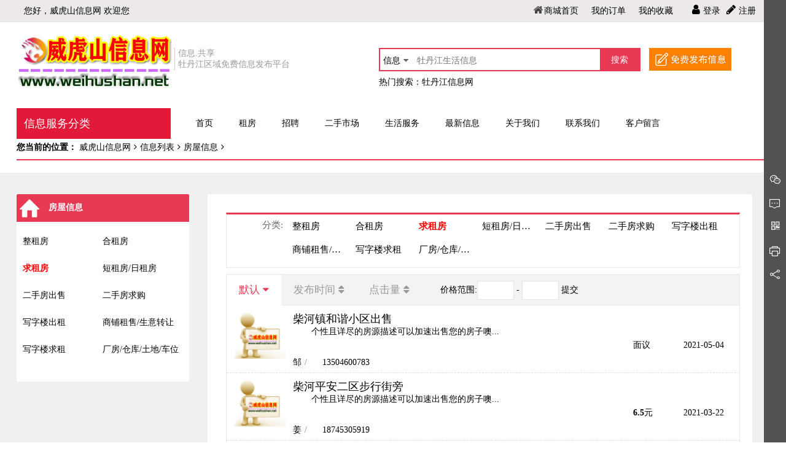

--- FILE ---
content_type: text/html;charset=utf-8
request_url: http://www.weihushan.net/index.php?monxin=ci.list&type=1&current_page=4
body_size: 13103
content:
<!DOCTYPE html>
<head>
<link rel="shortcut icon" href="favicon.ico"/>
<script async src="https://pagead2.googlesyndication.com/pagead/js/adsbygoogle.js?client=ca-pub-1341261904257597"
     crossorigin="anonymous"></script><meta charset="utf-8" />
<title>房屋信息-信息列表-威虎山信息网</title>
<meta name=keywords content="房屋信息-信息列表-威虎山信息网">
<meta name="description" content="房屋信息-信息列表">
<meta name="renderer" content="webkit" />
<meta http-equiv="X-UA-Compatible" content="IE=edge, chrome=1;" />
<meta content="width=device-width, initial-scale=1.0, maximum-scale=1.0, user-scalable=0;" name="viewport" />
<meta http-equiv="Content-type" content="text/html; charset=utf-8" />
<link href="./public/font-awesome/css/font-awesome.min.css" rel="stylesheet" type="text/css">
<link href="./public/animate.min.css" rel="stylesheet" type="text/css">
<link href="./templates/bootstrap/css/bootstrap.css" rel="stylesheet" type="text/css">
<script src="./public/jquery.js"></script>
<script src="./public/jquery-ui.min.js"></script>
<script src="./public/blocksit.min.js"></script>
<script src="./templates/bootstrap/js/bootstrap.js" type="text/javascript"></script>
<script src="./public/sys_head.js"></script>
<script src="./public/top_ajax_form.js"></script>
<script>
$(document).ready(function(){
	
});
</script>
<style>
		[user_color='head']{ border-color:; background:#ffffff; color:#000000;}
		[user_color='head'] a{color:#000000;}
		[user_color='head'] input,[user_color='head'] select,[user_color='head'] textarea{background:#ffffff; color:#000000;}

		[user_color='container'],#mall_layout{ border-color:; background:#f0f0f0; color:#000000;}
		
		[user_color='container'] a,#mall_layout a{ color:#000000;}
		.sum_card .card_head{background:#e31939; color:#ffffff;}
		[user_color='shape_head']{ border-color:#e31939; background:#e31939; color:#ffffff;}
		[user_color='shape_head'] a{color:#ffffff;}
		[user_color='shape_head'] input,[user_color='shape_head'] select,[user_color='shape_head'] textarea{background:#e31939; color:#ffffff;}
		.caption{color:#e31939; }
		[user_color='shape_bottom']{ border-color:#e31939; background:#e31939; color:#ffffff;}
		[user_color='shape_bottom'] a{  color:#ffffff;}
		[user_color='shape_bottom'] input,[user_color='shape_bottom'] select,[user_color='shape_bottom'] textarea{background:#e31939; color:#ffffff;}

		[user_color='nv_1']{ border-color:#e31939; background:#e31939; color:#ffffff;}
		[user_color='nv_1'] > a{ border-color:#e31939; background:#e31939; color:#ffffff;}
		[user_color='nv_1']:hover{ border-color:#e93853; background:#e93853; color:#ffffff;}
		.dropdown-menu li:hover{background:#e93853; color:#ffffff;}
		.dropdown-menu li:hover a{color:#ffffff;}

		[user_color='nv_1']:hover a{ border-color:#e93853; background:#e93853; color:#ffffff;}
		[user_color='nv_2']{ border-color:#e93853; background:#e93853; color:#ffffff;}
		[user_color='nv_2']>a{ border-color:#e93853; background:#e93853; color:#ffffff;}
		[user_color='nv_2']:hover{ border-color:#ed5f74; background:#ed5f74; color:#ffffff;}
		[user_color='nv_2']:hover a{ border-color:#ed5f74; background:#ed5f74; color:#ffffff;}
		[user_color='nv_3']{ border-color:#ed5f74; background:#ed5f74; color:#ffffff;}
		[user_color='nv_3']>a{ border-color:#ed5f74; background:#ed5f74; color:#ffffff;}
		[user_color='nv_3']:hover{ border-color:#f0798b; background:#f0798b; color:#ffffff;}
		[user_color='nv_3']:hover a{ border-color:#f0798b; background:#f0798b; color:#ffffff;}

		
		[user_color='container'] [monxin-module]{ border-color:rgba(0, 0, 0, 0.1); background:#ffffff; color:#000000;}
		[user_color='container'] [monxin-module] a{ color:#000000;}
		[user_color='container'] [monxin-module] input,[user_color='container'] [monxin-module] select,[user_color='container'] [monxin-module] textarea{background:#ffffff; color:#000000;}
		.portlet{box-shadow: 0px 2px 5px 2px rgba(0, 0, 0, 0.1);}
		
		.table_scroll table{ border-color:#dddddd;  background:#ffffff; color:#000000;}
		.table_scroll{ border:1px solid #dddddd;}
		.table_scroll table tr td{ border-color:#dddddd; }
		.table_scroll table thead{ border-color:#dddddd; background:#ffffff; color:#000000;}
		.table_scroll table thead a{ color:#000000;}
		
		.table_scroll table tbody tr:nth-of-type(odd){ border-color:#dddddd; background:#F9F9F9; color:#000000;}
		.table_scroll table tbody tr:nth-of-type(odd) input,.table_scroll table tbody tr:nth-of-type(odd) select,.table_scroll table tbody tr:nth-of-type(odd) textarea{  background:#F9F9F9; color:#000000;}
		.table_scroll table tbody tr:nth-of-type(odd) a{  color:#000000;}
		
		.table_scroll table tbody tr:nth-of-type(even){ border-color:#dddddd; background:#ffffff; color:#000000;}
		.table_scroll table tbody tr:nth-of-type(even) input,.table_scroll table tbody tr:nth-of-type(even) select,.table_scroll table tbody tr:nth-of-type(even) textarea{  background:#ffffff; color:#000000;}
		.table_scroll table tbody tr:nth-of-type(even) a{color:#000000;}
		
		.table_scroll table tbody tr:hover{ border-color:#dddddd; background:#F5F5F5; color:#000000;}
		.table_scroll table tbody tr:hover a{ color:#000000;}

		.container [user_color='page']{ border-color:#F5F5F5; background:#ffffff; color:#e93853;}
		.container [user_color='page'] a{ border-color:#F5F5F5; background:#ffffff; color:#e93853;}
		.container [user_color='page'] a:hover{ border-color:#F5F5F5; background:#EEEEEE; color:#e93853;}
		.container [user_color='page'] .active a{ border-color:#F5F5F5; background:#e93853; color:#ffffff;}
		.container [user_color='page'] .active:hover a{ border-color:#F5F5F5; background:#e93853; color:#ffffff;}
		
		.container [user_color='button'],.submit,#submit,.add,.btn,.replace,.increase,#add{ border-color:#e93853; background:#e93853; color:#ffffff  !important;}
		.container [user_color='button']:hover,.submit:hover,#submit:hover,.add:hover,.replace:hover,.increase:hover,#add:hover{border-color:#ffffff; background:#f0798b; color:#ffffff  !important;}
		.container [user_color='button'] .view{color:#ffffff  !important;}
		
		#icons li a img{ border-color:#e93853; background:#e93853; color:#ffffff  !important;}
		#icons li a img:hover{border-color:#ffffff; background:#f0798b; color:#ffffff  !important;}
		
	</style>
<link rel="stylesheet" href="./templates/0/index/default/pc/main.css" type="text/css">
</head>
<body iframe=0>

<!--BEGIN HEADER -->
<div class="page-header" monxin_layout="head" user_color='head'>
    
            <script id="top_bar_js" src="receive.php?target=index::top_bar&QUERY_STRING=monxin=ci.list&type=1&current_page=4"></script>    
            <div id=diymodule_show_121  monxin-module="diymodule_show_121" align=left  style="display:inline-block;width:48%;height:10rem;display:inline-block;vertical-align:top; ">
<script>
$(document).ready(function(){
	if('0'==1){$("#diymodule_show_121 .module_title").css('display','block');}

});
</script>
	<style>
	#diymodule_show_121{margin:0px;padding:0px;}
	#diymodule_show_121 .module_title{ display:block; font-size:1.71rem; height:4.28rem;line-height:4.28rem;  background-position:top;   padding-left:25px;  font-weight:bold; margin-bottom:0.8rem; display:none;}
    </style>
    <div id="diymodule_show_121_121_html">
    <div class=module_title>商城大LOGO</div>
     <script>
    $(document).ready(function(){
	$("#diymodule_show_121").width(container_width*0.48);	
    });
    </script>
<style>
#diymodule_show_121{ margin-left:-25px;}
#diymodule_show_121 .web_logo img{padding-top:1rem; border:none; }
#diymodule_show_121 .web_logo img:hover{opacity:0.8;}
.diy_logo_area{ white-space:nowrap;}
.diy_logo_area .web_logo{ display:inline-block; vertical-align:top;}
.diy_logo_area .slogan{ display:inline-block; vertical-align:top;border-left:1px solid #ccc; padding-left:5px;  margin-top:3rem; color:#999;}
.diy_logo_area .slogan{}
</style>
<div class="diy_logo_area">
	<a href="index.php" class="web_logo"><img src="logo.png" style="width:17.95rem;" alt="" /></a> 
	<div class="slogan">
		信息.共享<br />
牡丹江区域免费信息发布平台
	</div>
</div>    </div>

</div>    
            <div id=ci_search monxin-module="ci_search" align=left >
	<script>
    $(document).ready(function(){
		$("body").click(function(event){
			
			if(event.target.className!='current_v'){$("#ci_search_html .option .option_list").css('display','none');}
		});
		if(get_param('search')!=''){
			$("#ci_search_html .option .current_v").attr('v',$("#ci_search .option .option_list span[v='"+get_param('monxin')+"']").attr('v')).html($("#ci_search .option .option_list span[v='"+get_param('monxin')+"']").html());	
		}
		
		$("#ci_search #monxin").val($("#ci_search_html .option .current_v").attr('v'));
		
		
		$("#ci_search_html .option .current_v").click(function(){
			$(this).next('.option_list').css('top',$(this).parent().parent().offset().top+$(this).parent().parent().height()+2);
			if($(this).next('.option_list').css('display')=='none'){
				$(this).next('.option_list').css('display','block');
			}else{
				$(this).next('.option_list').css('display','none');
			}
			
			$("#ci_search .option_list span[v='"+$(this).attr('v')+"']").css('display','none');
			return false;	
		});
		
		$("#ci_search .option .option_list span").click(function(){
			$("#ci_search .option .current_v").html($(this).html()).attr('v',$(this).attr('v'));
			$("#ci_search .option .option_list span").css('display','block');
			$(this).css('display','none');
			$(this).parent().css('display','none');
			$("#ci_search #monxin").val($(this).attr('v'));
			return false;	
		});
		
		$("#ci_search").width(container_width*0.35);
        $("#ci_search_html #search").focus(function(){
			$(this).attr('placeholder','');
			return false;
		});    
        $("#ci_search_html #search").blur(function(){
			$(this).attr('placeholder',$(this).attr('old_placeholder'));
			return false;
		}); 
		$("#ci_search .searcch_button").click(function(){
			
			if($("#ci_search_html #search").val()=='' && $("#ci_search_html #search").attr('placeholder_url')!=''){
				window.location.href=$("#ci_search_html #search").attr('placeholder_url');
				return false;
			}else{
				window.location.href='./index.php?monxin='+$("#ci_search_html #monxin").val()+'&search='+$("#ci_search_html #search").val();
			}
			return false;
		});		
    });
    </script>
    
    <style>
#top_layout_out #top_layout_inner #layout_top {white-space: nowrap;}

	#ci_search{width:30%; height:10rem; padding-top:3rem; display:inline-block; vertical-align:top;white-space:nowrap; overflow:hidden;}
	#ci_search_html .search_input_div{ border:2px #e93853  solid; line-height:38px; height:38px; width:100%; overflow:hidden;}
	#ci_search_html .search_input_div .start{  display:inline-block; vertical-align:top; width:5%; height:38px; line-height:38px;display:none;}
	
	#ci_search_html .search_input_div .search_middle{ display:inline-block; vertical-align:top; width:73%;}
	#ci_search_html .search_input_div #search{ padding-left:10px; width:100%; height:38px; line-height:38px;  border:none; outline:none;}
	#ci_search_html .search_input_div .searcch_button{padding: 0px;  display:inline-block; vertical-align:top; width:15%; height:36px; line-height:36px; border-radius:0px; border:0;  text-align:center; background:#e93853; color:#ffffff;}
	#ci_search_html .search_input_div .searcch_button:hover{ opacity:0.8;}
	#ci_search_html .search_hot_div{ position:relative; line-height:36px; height:40px; overflow:hidden; left:0px; white-space:nowrap; text-overflow: ellipsis;}
	#ci_search_html .search_hot_div a{ padding-right:10px;}
	#ci_search_html .search_hot_div a:hover{color:#e93853;}

	#ci_search_html .option{ display:inline-block; width:12%;  }
	#ci_search_html .option .current_v{ padding-left:5px; cursor:pointer;}
	#ci_search_html .option .current_v:after {font: normal normal normal 1rem/1 FontAwesome;margin-left: 5px;padding-right:5px;content:"\f0d7";  opacity:0.6;}
	#ci_search_html .option .current_v:hover{ color:red;}
	#ci_search_html .option .option_list{cursor:pointer; position:absolute; display:none; top:7.7rem; z-index:99999;  margin-left:-2px;line-height:2rem; }
	#ci_search_html .option .option_list span{ display:block;background:#ed5f74; color:#ffffff;padding-left:0.5rem; padding-right:1rem;}
	#ci_search_html .option .option_list span:hover{background:#f0798b; color:#ffffff;}


    </style>
    <div id="ci_search_html">
      <form id="shop_goods_search" name="shop_goods_search" method="get" action="./index.php">
        <div class="search_input_div"><span class=start></span><span class=option><span class=current_v v='ci.list'>信息</span><div class=option_list><span v='mall.goods_list'>商品</span><span v='ci.list'>信息</span><span v='article.show_article_list'>文章</span></div></span><input type="hidden" name="monxin" id="monxin" value="mall.goods_list" /><span class="search_middle"><input type="text" name="search" id="search" value="" placeholder="牡丹江生活信息" old_placeholder="牡丹江生活信息" placeholder_url="./index.php?monxin=ci.list&search=虎" /></span><a href="#" class=searcch_button>搜索</a></div>
        <div class=search_hot_div>热门搜索：<a href="./index.php?monxin=ci.list&search=%E7%89%A1%E4%B8%B9%E6%B1%9F%E4%BF%A1%E6%81%AF%E7%BD%91&click=true">牡丹江信息网</a> </div>      </form>
    </div>
</div>


	    
            <div id=diymodule_show_119  monxin-module="diymodule_show_119" align=left  style="display:inline-block;width:180px;height:140px;display:inline-block;vertical-align:top; ">
<script>
$(document).ready(function(){
	if('0'==1){$("#diymodule_show_119 .module_title").css('display','block');}

});
</script>
	<style>
	#diymodule_show_119{margin:0px;padding:0px;}
	#diymodule_show_119 .module_title{ display:block; font-size:1.71rem; height:4.28rem;line-height:4.28rem;  background-position:top;   padding-left:25px;  font-weight:bold; margin-bottom:0.8rem; display:none;}
    </style>
    <div id="diymodule_show_119_119_html">
    <div class=module_title>搜索框右侧模块(分类信息专用)</div>
     
<style>
#diymodule_show_119{marign:0px;padding:0px;}
#diymodule_show_119_119_html{marign:0px;padding:0px;border:none; background:none;}
#diymodule_show_119 .module_title{display:none;}
#diymodule_show_119 .content{marign:0px;padding:0px;; }
#diymodule_show_119 img{padding-left:10px; padding-top:42px; border:none;width:80%;}
#diymodule_show_119 img:hover{opacity:0.7;}
</style>
<a href="index.php?monxin=ci.add_option_type"><img src="program/diymodule/attachd/image/20161122/20161122072850_54055.jpg" alt="" /></a>    </div>

</div>    
            <div id=index_navigation  monxin-module="index_navigation">
<script>
$(document).ready(function(){
	last_right=$('.nv_ul').width()-$("#index_navigation .nv_ul > li:last").offset().left;
	$("#index_navigation .nv ul li:last-child").children('ul').css('right',last_right);
	$("#index_navigation .nv ul li ul").each(function(index, element) {
        if($(this).children('li').length>3){
			$(this).addClass('multiple_columns');	
		}
    });
	if($("#index_navigation .nv_ul > li:last-child").children('ul').attr('class')=='multiple_columns'){
		
		$("#index_navigation .nv_ul > li:last-child").children('ul').css('right',last_right);
	}
	
	
	$("#index_navigation .multiple_columns li").each(function(index, element) {
        if($(this).children('ul').html()){
			$(this).addClass('have_three');	
		}
    });
	$("#index_navigation .multiple_columns li").each(function(index, element) {
        if($(this).children('ul').html()){
			$(this).addClass('have_three');	
		}
    });
	$("#index_navigation .nv li").hover(function(){
		
		if($(this).children('ul').html()){
			if($(this).children('ul').width()<$(this).width()){$(this).children('ul').css('width',$(this).width());}	
		}	
	});
	
	$("#index_navigation .multiple_columns").parent().hover(function(){
		
		if(!$(this).next('li').html()){
			//$(this).children('.multiple_columns').css('left',$(this).width());	
		}
		if($(this).children('.multiple_columns').height()>$(window).height()){
			$(this).children('.multiple_columns').css('width',$(window).width()-200);
			if($(this).children('.multiple_columns').css('left')!='0px'){
				
				$(this).children('.multiple_columns').BlocksIt({
					numOfCol: 5,
					offsetX: 8,
					offsetY: 8,
					blockElement: 'li'
				});
			}
			$(this).children('.multiple_columns').css('left','0px');	
		}
			
	});
	if(touchAble){
		$("#index_navigation .nv_ul i").each(function(index, element) {
			if($(this).parent('a').next('ul').children('li').children('a').attr('href')!=$(this).parent('a').attr('href')){
				$(this).parent('a').next('ul').html('<li><a href='+$(this).parent('a').attr('href')+'>'+$(this).parent('a').children('span').html()+'</a></li>'+$(this).parent('a').next('ul').html());
				//alert($(this).parent('a').next('ul').html());
			}
        });
		$("#index_navigation .nv_ul i").parent('a').parent('li').hover(function(){
				$(this).parent('a').next().css('display','block');
			},function(){
				$(this).parent('a').next().css('display','none');	
		});	
		$("#index_navigation .nv_ul i").parent('a').click(function(){
			return false;
		});
		$("#index_navigation .nv_ul .fa-angle-down").parent('a').click(function(){
			if($(this).next('ul').children('li').children('a').attr('href')!=$(this).attr('href')){
				$(this).next('ul').html('<li><a href='+$(this).attr('href')+'>'+$(this).children('span').html()+'</a></li>'+$(this).next('ul').html());
			}
			return false;
		});
		$("#index_navigation .nv_ul .fa-angle-right").parent('a').click(function(){
			if($(this).next('ul').children('li').children('a').attr('href')!=$(this).attr('href')){
				$(this).next('ul').html('<li><a href='+$(this).attr('href')+'>'+$(this).children('span').html()+'</a></li>'+$(this).next('ul').html());
			}
			return false;
		});
	}
});
</script>
	<style>
#index_navigation_html{}
#index_navigation  {}
#index_navigation .nv img{ display:none;}
#index_navigation .nv{ text-align:left; margin:0px; padding:0px; height:50px; height:3.572rem; line-height:50px;line-height:3.572rem;   font-size:1rem;   white-space:nowrap;}
#index_navigation .nv a{ white-space:nowrap;}
#index_navigation .nv .nv_ul{ width:100%;}
#index_navigation .nv > ul{  white-space:nowrap;}
#index_navigation .nv ul ul {display: none;}
#index_navigation .nv ul li:hover > ul {display: block;}
#index_navigation .nv ul {list-style: none;position: relative;display: inline-block;white-space:nowrap; z-index:9;}
#index_navigation .nv ul:after {content: ""; clear: both; display: block;}
#index_navigation .nv ul > li { display: inline-block;text-align: center; }
#index_navigation .nv ul li:hover {background:#e31939;}
#index_navigation .nv ul li:hover a { color:#fff;}
#index_navigation .nv ul li a {display: block; text-decoration: none; padding-left:1.5rem; padding-right:1.5rem;}
#index_navigation .nv ul li a i{ padding-left:5px;}
#index_navigation .nv ul ul {line-height:40px;line-height:2.85rem;background:#e31939; border-radius: 0px; padding: 0;position: absolute; top: 100%;}
#index_navigation .nv ul ul li { display:block; width:100%;float: none;position: relative; text-align:left;}
#index_navigation .nv ul ul li a {}	
#index_navigation .nv ul ul li a i{ float:right;line-height:40px;line-height:2.85rem; margin-left:10px;}
#index_navigation .nv ul ul li a .fa-angle-right{ padding-right:10px;	}
#index_navigation .nv ul ul li:hover {background:#ed5f74;}
#index_navigation .nv ul ul ul {width:100%;position: absolute; left: 100%; top:0; }
#index_navigation .nv ul ul ul li:hover{}
#index_navigation .nv ul li:last-child:hover >  ul li ul{ left:-100%; text-align:right;}
#index_navigation .nv ul li:last-child:hover >  ul li ul a{padding-right: 25px ;}

#index_navigation .nv ul li .have_three	{ font-weight:bold; margin-bottom:20px;  }
#index_navigation .nv ul li .have_three	li{ font-weight: normal;  }
#index_navigation .nv ul li .have_three:hover{ background:none; }
#index_navigation .nv ul li .have_three > a{ border-bottom:#fff 1px dashed;}
#index_navigation .nv ul li .have_three a:hover{background:#ff9900; }
#index_navigation .nv ul li .have_three	ul{background: #ff4a00;  }
#index_navigation .nv ul li .have_three	i{ display:none; }

#index_navigation .nv ul li .multiple_columns{ width:43rem; height:auto; white-space:normal; text-align:left; }
#index_navigation .nv ul li .multiple_columns li{display:inline-block;  height:auto; border-top:none; vertical-align:top; width:200px; padding-left:10px; }
#index_navigation .nv ul li .multiple_columns li a{ display:block; text-align:left;}
#index_navigation .nv ul li .multiple_columns li ul{ display:block; position:static;  height:auto; white-space:normal; }
#index_navigation .nv ul li .multiple_columns li ul li{  display:block; width:100%; height:32px; line-height:32px; height:2.3rem; line-height:2.3rem;}
#index_navigation .nv ul li:last-child:hover >  ul li ul a{padding-right: 25px ;}



#index_navigation #mall_type_all{    display:inline-block; vertical-align:top; width:17.95rem; text-align:left; font-size:18px; margin-right:20px;background:#e31939; }
#index_navigation #mall_type_all a{ color:#fff;}
#index_navigation #mall_type_all:hover #mall_type_module_two{ display:block;}
#index_navigation #mall_type_all .text{ display:block;  padding-left:12px;}
#index_navigation #mall_type_all:hover{ }
#index_navigation #mall_type_module_two{ display:none; position:absolute; top:290px; left:6px; z-index:9999;}
</style>
    


    <div class=nv >
        <div class="container"><ul class=nv_ul ><li id=mall_type_all><a class=text href="./index.php?monxin=ci.show_type"><span>信息服务分类</span></a></li><li><a href="index.php" target="_self"><img wsrc="./program/index/navigation_icon/123.png" /><span>首页</span></a></li><li><a href="./index.php?monxin=ci.list&type=1" target="_self"><img wsrc="./program/index/navigation_icon/default.png" /><span>租房</span></a></li><li><a href="./index.php?monxin=ci.list&type=14" target="_self"><img wsrc="./program/index/navigation_icon/default.png" /><span>招聘</span></a></li><li><a href="./index.php?monxin=ci.list&type=3" target="_self"><img wsrc="./program/index/navigation_icon/default.png" /><span>二手市场</span></a></li><li><a href="./index.php?monxin=ci.list&type=16" target="_self"><img wsrc="./program/index/navigation_icon/default.png" /><span>生活服务</span></a></li><li><a href="./index.php?monxin=ci.list" target="_self"><img wsrc="./program/index/navigation_icon/default.png" /><span>最新信息</span></a></li><li><a href="./index.php?monxin=axis.show&id=4" target="_self"><img wsrc="./program/index/navigation_icon/default.png" /><span>关于我们</span></a></li><li><a href="./index.php?monxin=diypage.show&id=83" target="_self"><img wsrc="./program/index/navigation_icon/default.png" /><span>联系我们</span></a></li><li><a href="./index.php?monxin=feedback.list" target="_blank"><img wsrc="./program/index/navigation_icon/default.png" /><span>客户留言</span></a></li></ul></div>
    </div>
    
</div>    
            <div id=index_visitor_position monxin-module="index_visitor_position"  align=left >
    <script>
    $(document).ready(function(){
		//$("#visitor_position a:first").css('background-image','url("xx.png")').css('padding-left',0);
		$("#visitor_position span:first").css('color','#28A03A');
		$("#visitor_position_icon").css('display','none');
        if($("#visitor_position_reset").length>0){
            $('#visitor_position').html($('#visitor_position_reset').html());
        }else if($("#visitor_position_append").length>0){
			
            $('#visitor_position').html($('#visitor_position').html()+$("#visitor_position_append").html());
			//monxin_alert( $('#visitor_position').html());

        }
		
       // $("#index_visitor_position_html #visitor_position a:last").css("background-image","url(templates/0/index/default/pc/img/user_position_last_bg.png)");
            
    });
    </script>
    


	<style>
	#index_visitor_position{ margin-bottom:20px;	}
   #index_visitor_position_html #visitor_position{ clear:both; border-bottom:2px solid #e93853; width:100%; margin:auto; font-weight:bold; padding-bottom:5px; margin-top:10px;  margin-bottom:10px;margin:auto;}
   #index_visitor_position_html #visitor_position a{ display:inline-block;  line-height:2rem;  height:2rem;  font-weight:lighter; }
   #index_visitor_position_html #visitor_position a:after{ font: normal normal normal 1rem/1 FontAwesome;	margin:0 5px;	content: "\f105";}
   #index_visitor_position_html #visitor_position a:hover{ font-weight:bold;}
   #index_visitor_position_html #visitor_position_append{ padding-left:22px;}
    </style>
    <div id=index_visitor_position_html class="container">
    <div id=visitor_position><span id=current_position_text>您当前的位置：</span><a href='./index.php'><span id=visitor_position_icon>&nbsp;</span>威虎山信息网</a></div>
    <!--
    附加位置条信息
    <div style="display:none;" id="visitor_position_append">my is append</div>
    <a href="#" style="display:none;" id="visitor_position_append">my is append</a>
    重置位置条信息
    <div id="visitor_position_reset" style="display:none;"><a href="#">postion_1</a><a href="#">postion_2</a> positon_3</div>
    -->
    </div>
</div>
    </div>
<!-- END HEADER -->
<!-- BEGIN PAGE CONTAINER -->
<div class="page-container" user_color='container'>
   <div class="page-content">
	    <div class="container" m_container="m_container">  
           <div class=row><div class=col-md-3 monxin_layout="left">
                                    <div id=ci_show_type_module_1 save_name="ci_show_type_module(id:0|width:100%|sub_width:50%|follow_type:true|quantity:100|height:100%|target:_self)"  class="portlet light" monxin-module="ci_show_type_module_1" align=left >
<script>
$(document).ready(function(){
	$("#ci_show_type_module_1 #type_"+get_param('type')).attr('class','current_type');
});
</script>
    

<style>
#ci_show_type_module_1{ width:100%; height:100%;display:inline-block; vertical-align:top;vertical-align:top; overflow:hidden; background:#fff;  border:1px solid #ddd; padding:0px;}
#ci_show_type_module_1 .type_div{ margin-bottom:1.42rem;}
#ci_show_type_module_1 .type_div .parent{display:block;  line-height:3.21rem; height:3.21rem; overflow:hidden; white-space:nowrap;background:#e93853; color:#ffffff;}
#ci_show_type_module_1 .type_div .parent .icon{ display:inline-block; vertical-align:top; line-height:3.21rem; height:3.21rem;  }
#ci_show_type_module_1 .type_div .parent .icon img{ border:none; line-height:3rem; height:3rem;  }
#ci_show_type_module_1 .type_div .parent .text{ padding-left:10px; font-weight:bold; display:inline-block; vertical-align:top;line-height:3.21rem; height:3.21rem;   }
#ci_show_type_module_1 .type_div .sub{ padding:10px;overflow:hidden; white-space:normal; line-height:3.21rem;  }
#ci_show_type_module_1 .type_div .sub a{  display:inline-block; vertical-align:top; width:100%; white-space:nowrap;text-overflow: ellipsis;  overflow:hidden; }
#ci_show_type_module_1 .type_div .sub a:hover{  border-bottom: 1px solid #e93853;}
#ci_show_type_module_1 .type_div .sub .current_type{ border-bottom: 1px solid #e93853;}
#ci_show_type_module_1 .type_div .sub .current_type:after{margin-left:3px; font: normal normal normal 1rem/1 FontAwesome; content:"\f0da";}
</style>


<div id="ci_show_type_module_1_html" class="module_div_bottom_margin">
	<div class=type><div class=type_div><a href="./index.php?monxin=ci.list&type=1"  target="_self" class="parent"><span class=icon><img src=./program/ci/type_icon/1.png /></span><span class=text>房屋信息</span></a><div class="sub"><a href="./index.php?monxin=ci.list&type=23" target="_self" style="width:50%" id=type_23>整租房</a><a href="./index.php?monxin=ci.list&type=25" target="_self" style="width:50%" id=type_25>合租房</a><a href="./index.php?monxin=ci.list&type=24" target="_self" style="width:50%" id=type_24><b style=color:red>求租房</b></a><a href="./index.php?monxin=ci.list&type=26" target="_self" style="width:50%" id=type_26>短租房/日租房</a><a href="./index.php?monxin=ci.list&type=27" target="_self" style="width:50%" id=type_27>二手房出售</a><a href="./index.php?monxin=ci.list&type=298" target="_self" style="width:50%" id=type_298>二手房求购</a><a href="./index.php?monxin=ci.list&type=28" target="_self" style="width:50%" id=type_28>写字楼出租</a><a href="./index.php?monxin=ci.list&type=29" target="_self" style="width:50%" id=type_29>商铺租售/生意转让</a><a href="./index.php?monxin=ci.list&type=299" target="_self" style="width:50%" id=type_299>写字楼求租</a><a href="./index.php?monxin=ci.list&type=30" target="_self" style="width:50%" id=type_30>厂房/仓库/土地/车位</a></div></div></div>
</div>
</div>                </div><div class=col-md-9 monxin_layout="right">
                                    <div id=ci_list  class="portlet light" monxin-module="ci_list" align=left style="width:98%;" >
<script>
$(document).ready(function(){
		
	
	if(''!=''){
		search_reg='//g';
		$("#ci_list .info_list .title").each(function(index, element) {
temp=search_reg;
			$(this).html($(this).html().replace(eval(temp),'<k></k>'));
		});
	}
	$("#ci_list .info_list .other").each(function(index, element) {
        $(this).children("span:last").css('background-image','none');
    });
	$("#ci_list .icon img").each(function(index, element) {
		if($(this).attr('wsrc')!='./program/ci/img_thumb/'){$(this).attr('src',$(this).attr('wsrc'));}else{$(this).attr('src','./no_picture.png');}
	});
	
	$("#ci_list #price a").click(function(){
		url=window.location.href;
		url=replace_get(url,'max_price',$(this).attr('max_price'));
		url=replace_get(url,'current_page',1);
		window.location.href=replace_get(url,'min_price',$(this).attr('min_price'));
		return false;
	});
	temp=get_param('min_price');
	if(temp!=''){$("#ci_list #price a[min_price='"+temp+"'][max_price='"+get_param('max_price')+"']").attr('class','current');}else{$("#ci_list #price a[min_price='-1']").attr('class','current');}

	
	temp=get_param('min_price');
	if(temp!=''){$("#ci_list #price a[min_price='"+temp+"'][max_price='"+get_param('max_price')+"']").attr('class','current');}else{$("#ci_list #price a[min_price='-1']").attr('class','current');}
	$("#ci_list .attribute a").click(function(){
		key=$(this).parent().parent().attr('id');
		url=window.location.href;
		url=replace_get(url,'current_page',1);
		if($(this).html()=='不限'){$(this).html('');}
		window.location.href=replace_get(url,key,$(this).html());
		return false;
	});
	$("#ci_list .attribute").each(function(index, element) {
		id=$(this).attr('id');
		temp=get_param($(this).attr('id'));
		if(temp!=''){
			temp=decodeURI(temp);
			$("#ci_list #"+id+" a").each(function(index, element) {
			    if($(this).html()==temp){$(this).attr('class','current');}
            });
		}else{
			$("#ci_list #"+id+" a["+id+"='0']").attr('class','current');
		}
    });

	
	
	$("#ci_list #type_a_1").addClass('current');
	if(''!=''){
		$("#ci_list_html #").attr('class','_current');
	}else{
		$("#ci_list_html #show_grid").attr('class','show_grid_current');
	}
	$("#ci_list_html .right_label a").click(function(){
		url=window.location.href;
		url=replace_get(url,'current_page',1);
		url=replace_get(url,'show_method',$(this).attr("id"));
		window.location.href=url;	
	});
	
	 var order=get_param('order');
	$("#ci_list_html .left_label .order_div a").attr('class','order');
	 if(order!=''){
		$("a[desc='"+order+"']").attr('class','order_desc');
		$("a[asc='"+order+"']").attr('class','order_asc');			
	}else{
		$("#ci_list_html .left_label .order_div a:first").attr('class','order_desc');
	}
  	$("#ci_list_html .left_label .order_div a").click(function(){
		url=window.location.href;
		url=replace_get(url,'current_page',1);
		if(order=='' || order!=$(this).attr('desc')){
			url=replace_get(url,"order",$(this).attr('desc'));
		}else{
			url=replace_get(url,"order",$(this).attr('asc'));	
		}
		window.location=url;	
		return false;
	});
	
	$("#ci_list_html .left_label .set_price").click(function(){
		var min_price=$("#ci_list_html .left_label #min_price").val();
		var max_price=$("#ci_list_html .left_label #max_price").val();
/*		if(min_price==''){$(this).next().html('<span class=fail>请输入最小价格</span>');$("#ci_list_html .left_label #min_price").focus(); return false;}
		if(max_price==''){$(this).next().html('<span class=fail>请输入最大价格</span>');$("#ci_list_html .left_label #max_price").focus();return false;}
		if(!$.isNumeric(min_price)){$(this).next().html('<span class=fail>最小价格必须是数字</span>');$("#ci_list_html .left_label #min_price").focus(); return false;}
		if(!$.isNumeric(max_price)){$(this).next().html('<span class=fail>最大价格必须是数字</span>');$("#ci_list_html .left_label #max_price").focus();return false;}
*/		
		if(min_price>=max_price && (min_price!='' && max_price!='')){$(this).next().html('<span class=fail>最小价格必须小于最大价格</span>');$("#ci_list_html .left_label #min_price").focus();return false;}
		url=window.location.href;
		url=replace_get(url,'min_price',min_price);
		url=replace_get(url,'max_price',max_price);
		url=replace_get(url,'current_page',1);
		window.location.href=url;	
		return false;	
	});
	
	$("#ci_list_html .left_label #max_price").keyup(function(event){
		 if(event.keyCode==13){
			var min_price=$("#ci_list_html .left_label #min_price").val();
			var max_price=$("#ci_list_html .left_label #max_price").val();
			if(min_price>=max_price && (min_price!='' && max_price!='')){$(this).next().html('<span class=fail>最小价格必须小于最大价格</span>');$("#ci_list_html .left_label #min_price").focus();return false;}
			url=window.location.href;
			url=replace_get(url,'min_price',min_price);
			url=replace_get(url,'max_price',max_price);
			url=replace_get(url,'current_page',1);
			window.location.href=url;	
			return false;	
		}
	});
	
	$("#ci_list .top_icon").click(function(){
		if($(this).attr('href')!='' && $(this).attr('href')!='#'){window.location.href=$(this).attr('href');}
		return false;	
	});	
});

</script>

<style>
#ci_list{}
#ci_list k{ }
#ci_list_html{ padding-left:10px;}
#ci_list_html .top{ display:inline-block; vertical-align:top;  border:1px solid #e7e7e7; border-top:3px solid #e93853; width:100%; margin-bottom:10px; padding-bottom:10px;}
#ci_list_html .top .top_label{ display:inline-block; vertical-align:top; vertical-align:top; width:12%; overflow:hidden; text-align:right; padding-right:10px;  line-height:25px; margin-top:5px; font-size:15px; padding-right:1%; white-space:nowrap; opacity:0.6;}
#ci_list_html .top .top_html{ display:inline-block; vertical-align:top; vertical-align:top; overflow:hidden; width:88%;}
#ci_list_html .top .top_html a{ display:inline-block; vertical-align:top; height:2rem; line-height:2rem;  margin-bottom:5px; margin-top:5px; font-size:15px; padding-left:0.5rem; padding-right:0.5rem; width:14%; white-space:nowrap; overflow:hidden;text-overflow: ellipsis;}
#ci_list_html .top .top_html a:hover{background:#ed5f74; color:#ffffff;}
#ci_list_html .top .top_html .current{background:#e93853; color:#ffffff; }
#ci_list_html .list{  border:1px solid #e7e7e7; padding-bottom:20px;}
#ci_list_html .list .m_label_div{ display:inline-block; vertical-align:top; height:50px;  border-bottom:1px solid #e7e7e7; width:100%; line-height:50px; background:#f3f3f3;}
#ci_list_html .list .m_label_div .left_label{ display:inline-block; vertical-align:top; width:80%; overflow:hidden; height:50px; line-height:50px;}

#ci_list_html .list .m_label_div .left_label .order_div{display:inline-block; vertical-align:top;}
#ci_list_html .list .m_label_div .left_label .order_div a{ display:inline-block; vertical-align:top; padding-right:20px; font-size:1.2rem;  padding-left:20px; color:#999; }
#ci_list_html .list .m_label_div .left_label .order_div a:after {font: normal normal normal 1.2rem/1 FontAwesome;margin-left:5px;	content: "\f0dc";}
#ci_list_html .list .m_label_div .left_label .order_div .current{ }

#ci_list_html .list .m_label_div .left_label .order_div .order{display:inline-block; vertical-align:top;}
#ci_list_html .list .m_label_div .left_label .order_div .order:hover{ color:#e93853; }

#ci_list_html .list .m_label_div .left_label .order_div .order_asc{display:inline-block; vertical-align:top; background:#fff;color:#e93853;  }
#ci_list_html .list .m_label_div .left_label .order_div .order_desc{display:inline-block; vertical-align:top; background:#fff; color:#e93853; }
#ci_list_html .list .m_label_div .left_label .order_div .order_asc:after{font: normal normal normal 1.2rem/1 FontAwesome;margin-left:5px;content: "\f0d8";}
#ci_list_html .list .m_label_div .left_label .order_div .order_desc:after{font: normal normal normal 1.2rem/1 FontAwesome;	margin-left:5px;	content: "\f0d7";}





#ci_list_html .list .m_label_div .left_label .price_set_div{display:inline-block; vertical-align:top; margin-left:30px; }
#ci_list_html .list .m_label_div .left_label .price_set_div input{ width:60px;}
#ci_list_html .list .m_label_div .right_label{ display:inline-block; vertical-align:top; width:20%; text-align:right; overflow:hidden; }
#ci_list_html .ad{ margin-bottom:10px;}

#ci_list_html .list .info_list{ }
#ci_list_html .list .info_list .line{ white-space:nowrap; height:110px; overflow:hidden; padding:10px;border-bottom:dashed 1px   #E0E0E0;}
#ci_list_html .list .info_list .line:hover{ }
#ci_list_html .list .info_list .line .icon{ display:inline-block; vertical-align:top; width:12%; overflow:hidden;}
#ci_list_html .list .info_list .line .icon img{ width:90%; max-height:110px; border:none;}
#ci_list_html .list .info_list .line .middle{ display:inline-block; vertical-align:top;  overflow:hidden;}
#ci_list_html .list .info_list .line .price{line-height:110px; display:inline-block; vertical-align:top; width:10%; overflow:hidden;}
#ci_list_html .list .info_list .line .price .number{ font-weight:bold;}
#ci_list_html .list .info_list .line .middle .title{  padding-bottom:20px;white-space:nowrap;text-overflow: ellipsis;  overflow:hidden; font-size:18px; }
#ci_list_html .list .info_list .line .middle .content{ height:50px; font-size:1rem;  text-indent:30px; white-space:nowrap;text-overflow: ellipsis; overflow:hidden;}
#layout_left #ci_list_html .list .info_list .line .middle .content{ height:25px;}
#layout_right #ci_list_html .list .info_list .line .middle .content{ height:25px;}
#layout_left #ci_list_html .list .info_list .line{ height:85px;}
#layout_right #ci_list_html .list .info_list .line{ height:85px;}
#ci_list_html .list .info_list .line .middle .other{}
#ci_list_html .list .info_list .line .middle .other span{ margin-right:10px; padding-right:15px; display:inline-block;}
#ci_list_html .list .info_list .line .middle .other span:after{margin-left:5px;content:"/"; opacity:0.5; }
#ci_list_html .list .info_list .line .middle .other span:last-child:after{ display:none;}
#ci_list_html .list .info_list .line .reflash{  line-height:110px; display:inline-block; vertical-align:top; width:10%; overflow:hidden; }
#ci_list_html .top_icon{ font-size:1rem;   border-radius: 5px; overflow:hidden; padding-left:5px; padding-right:5px; }

#ci_list_html .circle_filter .circle_1{}
#ci_list_html .circle_filter .circle_1 a{ margin-bottom:0px; }
#ci_list_html .circle_filter .circle_1 .c{   }
#ci_list_html .circle_filter .circle_1 .show_sub{ border-bottom:2px #28A03A solid; }
#ci_list_html .circle_filter .circle_1 a:hover{  }
#ci_list_html .circle_filter .circle_2{margin-bottom:0.5rem;}
#ci_list_html .circle_filter .circle_2 { margin-top:0.5rem; line-height:2rem;}
#ci_list_html .circle_filter .circle_2 div{ display:none; }
#ci_list_html .circle_filter .circle_2 div a{}
#ci_list_html .circle_filter .circle_2 div a:hover{  }
#ci_list_html .circle_filter .circle_2 div .c{  }

</style>

	
<div id="ci_list_html" class="module_div_bottom_margin">
	<div class=ad></div>    <div class=content>
       
    	<div class=top><div id=type><div class=top_label>分类:</div><div class=top_html><a href=index.php?monxin=ci.list&type=23 id=type_a_23>整租房</a><a href=index.php?monxin=ci.list&type=25 id=type_a_25>合租房</a><a href=index.php?monxin=ci.list&type=24 id=type_a_24><b style=color:red>求租房</b></a><a href=index.php?monxin=ci.list&type=26 id=type_a_26>短租房/日租房</a><a href=index.php?monxin=ci.list&type=27 id=type_a_27>二手房出售</a><a href=index.php?monxin=ci.list&type=298 id=type_a_298>二手房求购</a><a href=index.php?monxin=ci.list&type=28 id=type_a_28>写字楼出租</a><a href=index.php?monxin=ci.list&type=29 id=type_a_29>商铺租售/生意转让</a><a href=index.php?monxin=ci.list&type=299 id=type_a_299>写字楼求租</a><a href=index.php?monxin=ci.list&type=30 id=type_a_30>厂房/仓库/土地/车位</a></div></div></div>		<div class=list>
			<div class=m_label_div>
            	<div class=left_label>
                	<div class=order_div>
                    	<a href=# desc="" class="sorting"  asc="" >默认</a><a href=# desc="add_time|desc" class="sorting"  asc="add_time|asc" >发布时间</a><a href=# desc="visit|desc" class="sorting"  asc="visit|asc" >点击量</a>
                    </div><div class=price_set_div>
                    	价格范围:<input type="text" id=min_price value="" /> - <input type="text" id=max_price value=""  /> <a href="#" class=set_price>提交</a> <span></span>
                    </div>
                </div><div class=right_label>
                </div>
            </div>
			<div class=info_list><div class=line id=i_952><a href=./index.php?monxin=ci.detail&id=952 target=_self class=icon><img wsrc=./program/ci/img_thumb/ /></a><div class=middle style='width:68%;'><a href=./index.php?monxin=ci.detail&id=952 target=_self class=title>柴河镇和谐小区出售</a><div class=content>个性且详尽的房源描述可以加速出售您的房子噢...</div><div class=other><span class=linkman>邹</span><span class=contact>13504600783</span></div></div><span class=price>面议</span><span class=reflash>2021-05-04</span></div><div class=line id=i_951><a href=./index.php?monxin=ci.detail&id=951 target=_self class=icon><img wsrc=./program/ci/img_thumb/ /></a><div class=middle style='width:68%;'><a href=./index.php?monxin=ci.detail&id=951 target=_self class=title>柴河平安二区步行街旁</a><div class=content>个性且详尽的房源描述可以加速出售您的房子噢...</div><div class=other><span class=linkman>姜</span><span class=contact>18745305919</span></div></div><span class=price><span class=number>6.5</span><span class=unit>元</span><span class=unit></span></span><span class=reflash>2021-03-22</span></div><div class=line id=i_950><a href=./index.php?monxin=ci.detail&id=950 target=_self class=icon><img wsrc=./program/ci/img_thumb/ /></a><div class=middle style='width:68%;'><a href=./index.php?monxin=ci.detail&id=950 target=_self class=title>求购平房</a><div class=content>求购江东一套平房带院子，院子要够大，产权要清晰可以过户！
有意者电联</div><div class=other><span class=linkman>熊先生</span><span class=contact>15550505502</span></div></div><span class=price>面议</span><span class=reflash>2021-02-19</span></div><div class=line id=i_947><a href=./index.php?monxin=ci.detail&id=947 target=_self class=icon><img wsrc=./program/ci/img_thumb/2020_12/30/1609335246_0_1887.jpg /></a><div class=middle style='width:68%;'><a href=./index.php?monxin=ci.detail&id=947 target=_self class=title>柴河一中东侧路边平房出售：面积53平方米</a><div class=content>柴河一中东侧路边平房出售：面积53平方米，价格面议，联系电话：13716447869</div><div class=other><span class=linkman>詹先生</span><span class=contact>13716447869</span></div></div><span class=price>面议</span><span class=reflash>2020-12-30</span></div><div class=line id=i_946><a href=./index.php?monxin=ci.detail&id=946 target=_self class=icon><img wsrc=./program/ci/img_thumb/ /></a><div class=middle style='width:68%;'><a href=./index.php?monxin=ci.detail&id=946 target=_self class=title>门市房出售</a><div class=content>柴河平安三区门市房低价出售，位置好，简单装修，以打二层，手续齐全，可做生意，也可以当住宅，着急出售，真心想买价格好商量，先看房看好房再商量价钱，非诚勿扰！☎️ 17766573789微信同步</div><div class=other><span class=linkman>李洪亮</span><span class=contact>17766573789</span></div></div><span class=price><span class=number>21</span><span class=unit>元</span><span class=unit></span></span><span class=reflash>2020-12-18</span></div><div class=line id=i_942><a href=./index.php?monxin=ci.detail&id=942 target=_self class=icon><img wsrc=./program/ci/img_thumb/ /></a><div class=middle style='width:68%;'><a href=./index.php?monxin=ci.detail&id=942 target=_self class=title>柴河镇和谐小区房屋出售</a><div class=content>个性且详尽的房源描述可以加速出售您的房子噢...</div><div class=other><span class=linkman>邹女士</span><span class=contact>13504600783</span></div></div><span class=price>面议</span><span class=reflash>2020-12-09</span></div><div class=line id=i_940><a href=./index.php?monxin=ci.detail&id=940 target=_self class=icon><img wsrc=./program/ci/img_thumb/ /></a><div class=middle style='width:68%;'><a href=./index.php?monxin=ci.detail&id=940 target=_self class=title>柴河和谐小区</a><div class=content>个性且详尽的房源描述可以加速出售您的房子噢...</div><div class=other><span class=linkman>邹女士</span><span class=contact>13504600783</span></div></div><span class=price>面议</span><span class=reflash>2020-10-30</span></div><div class=line id=i_937><a href=./index.php?monxin=ci.detail&id=937 target=_self class=icon><img wsrc=./program/ci/img_thumb/ /></a><div class=middle style='width:68%;'><a href=./index.php?monxin=ci.detail&id=937 target=_self class=title>柴河和谐小区房屋出售</a><div class=content>个性且详尽的房源描述可以加速出售您的房子噢...</div><div class=other><span class=linkman>邹女士</span><span class=contact>13504600783</span></div></div><span class=price>面议</span><span class=reflash>2020-10-11</span></div><div class=line id=i_936><a href=./index.php?monxin=ci.detail&id=936 target=_self class=icon><img wsrc=./program/ci/img_thumb/ /></a><div class=middle style='width:68%;'><a href=./index.php?monxin=ci.detail&id=936 target=_self class=title>柴河望江小区5#楼东侧七号门市出租</a><div class=content>望江小区5#楼东侧七号门市现对外出租，室内上下两层，总面积83.46，有烟道、下水、卫生间，未做其他装修，联系电话：13910985514</div><div class=other><span class=linkman>杨先生</span><span class=contact>13910985514</span></div></div><span class=price>面议</span><span class=reflash>2020-09-20</span></div><div class=line id=i_935><a href=./index.php?monxin=ci.detail&id=935 target=_self class=icon><img wsrc=./program/ci/img_thumb/ /></a><div class=middle style='width:68%;'><a href=./index.php?monxin=ci.detail&id=935 target=_self class=title>柴河和谐小区</a><div class=content>个性且详尽的房源描述可以加速出售您的房子噢...</div><div class=other><span class=linkman>邹女士</span><span class=contact>13504600783</span></div></div><span class=price>面议</span><span class=reflash>2020-09-17</span></div></div>
        </div>
    </div>
    <div class=page_row page_size=10 max_page=6 current_page=4><div></div><div><div class='dataTables_paginate paging_simple_numbers'><ul class='pagination' id='MonxinDigitPage' user_color='page'><li class='paginate_button'><a href='/index.php?monxin=ci.list&type=1&current_page=3' id=page_pre><i class='fa fa-angle-left'></i></a></li><li class='paginate_button'><a href='/index.php?monxin=ci.list&type=1&current_page=1' id='page_1' class='page_1'>1</a></li><li class='paginate_button'><a href='/index.php?monxin=ci.list&type=1&current_page=2' id='page_2' class='page_1'>2</a></li><li class='paginate_button'><a href='/index.php?monxin=ci.list&type=1&current_page=3' id='page_3' class='page_1'>3</a></li><li class='paginate_button'><a href='/index.php?monxin=ci.list&type=1&current_page=4' id='page_4' class='page_1'>4</a></li><li class='paginate_button'><a href='/index.php?monxin=ci.list&type=1&current_page=5' id='page_5' class='page_1'>5</a></li><li class='paginate_button'><a href='/index.php?monxin=ci.list&type=1&current_page=6' id='page_6' class='page_1'>6</a></li><li class='paginate_button'><a href='/index.php?monxin=ci.list&type=1&current_page=5' id=page_next><i class='fa fa-angle-right'></i></a></li></ul></div><script>
$(document).ready(function(){
	$('#MonxinDigitPage #page_4').parent().addClass('active');
	$('#current_page').prop('value','4');
	$('#current_page').change(function(){
		id=$(this).attr('id');
		page_go(id);	
	});	
	$('#page_size').change(function(){
		id=$(this).attr('id');
		page_go(id);	
	});	
				
		if(touchAble){
			//$('#ci_list').attr('ontouchstart','set_touch_start(event)');
			//$('#ci_list').attr('ontouchmove','exe_touch_move(event,"monxin_page_go")');
		}

		$(document).keydown(function(event){
			if(event.keyCode==37 && event.target.tagName!='INPUT' && event.target.tagName!='TEXTAREA'){monxin_page_go('left');}			  	
			if(event.keyCode==39 && event.target.tagName!='INPUT' && event.target.tagName!='TEXTAREA'){monxin_page_go('right');}			  	
		});		
	
});
function page_go(id){
			url=window.location.href;
			url=replace_get(url,id,$('#'+id).prop('value'));
			if(id=='page_size'){url=replace_get(url,'current_page',1);}
			//monxin_alert(url);
			window.location.href=url;	
}
	function monxin_page_go(v){
		url=window.location.href;
		c_page=get_param('current_page');
		if(c_page==''){c_page=1;}
		if(v!='left' && v!='right'){return false;}
		if(v=='left'){
			url=replace_get(url,'current_page',Math.max(1,c_page-1));
		}else{
			url=replace_get(url,'current_page',Math.min(6,parseInt(c_page)+1));
		}
		window.location.href=url;	
	}

</script>
</div></div></div>
</div><div id="visitor_position_reset" style="display:none;"><span id=current_position_text>您当前的位置：</span><a href="./index.php"><span id=visitor_position_icon>&nbsp;</span>威虎山信息网</a><a href="./index.php?monxin=ci.list&order=">信息列表</a><a href="./index.php?monxin=ci.list&type=1&order=">房屋信息</a></div>                            </div></div> 
        </div>
    </div>
</div>
<!-- END PAGE CONTAINER -->
<!-- BEGIN FOOTER -->
<div class="page-footer" monxin_layout="bottom" user_color='shape_bottom'>
            <div id=index_foot monxin-module="index_foot" align=left >
	<style>
    #index_foot_html{  padding-top:5px; line-height:1.6rem;}
	#index_foot_html a{ }
	#index_foot_html a:hover{ font-weight:bold;}
    </style>
    <div id="index_foot_html" class="container">
	<div style="text-align:center;">
	<a href="index.php?monxin=axis.show&id=4">关于我们</a> ‖ <a href="index.php?monxin=diypage.show&id=83">联系我们</a> ‖ &nbsp;<a href="index.php?monxin=feedback.list">留言反馈</a> ‖ <a href="http://sighttp.qq.com/msgrd?v=1&uin=120168070" target="_blank">在线客服</a> 
</div>
<monxin_script async src="https://pagead2.googlesyndication.com/pagead/js/adsbygoogle.js?client=ca-pub-1341261904257597"
     crossorigin="anonymous"></monxin_script>    </div>
</div>

            <div id=index_device monxin-module="index_device" >
<script>
$(document).ready(function(){
	$("#index_device_html #pc,#index_device_html #phone").click(function(){
		url=window.location.href;
		url=replace_get(url,'monxin_device',$(this).attr('id'));
		window.location.href=url;		
		return false;		
	});	
	$("#index_device_html #"+getCookie('monxin_device')).addClass('a_current');
	
	
        
    });
    </script>
    

	<style>
	.weixin_share{display:none;}
    #index_device_html{ line-height:2rem; text-align:center; }
	#index_device_html a{ }
    #index_device_html .a_current{ }
	#index_device_html .power_by{  display:inline-block; font-size:0.9rem;}
	#index_device_html .power_by a{ font-size:0.9rem;padding:0px;}
	#index_device_html a:hover{ font-weight:bold;}
    </style>
    <div id="index_device_html" class="container">
<a href=./sitemap.php class=sitemap></a>
	<a href="#" id='phone'>手机版</a>
	<a href="#" id='pc'>电脑版</a> 
    <div class=power_by>Powered by <a href="http://www.weihushan.net" target="_blank">WeiHuShan</a></div>


    </div>
</div>    
    <script src="./public/sys_foot.js"></script>

</div>
<!-- END FOOTER -->
	 <div class=fixed_right_div >
		<div class=fixed_right_div_inner>
			<div class=share_text style="display:none;" share_title="我在 威虎山信息网 发现了 房屋信息,快来看看吧"  share_url="http://www.weihushan.net/?u=CEGEHx" >我在 威虎山信息网 发现了 房屋信息,快来看看吧 http://www.weihushan.net/?u=CEGEHx</div>
			﻿<a href="#" id="wx" d_t="关注我们" i_class="fa fa-weixin" ><i class="fa fa-weixin"></i></a>
<a href="./index.php?monxin=im.talk" id="im_talk_show" d_t="站内信息" i_class="fa fa-comments-o" ><i class="fa fa-comments-o"></i></a>
<a href="#" id="edit_page_layout_button" d_t="编辑网页"  i_class="fa fa-pen2" ></a>


<a href="./index.php?monxin=index.my_recommend_qr" class=my_recommend_qr d_t="我的会员推荐码"><i></i></a>

<a href="#" id="print_page" d_t="打印网页" i_class="fa fa-print" ><i class="fa fa-print"></i></a>
<a href="#" target="_blank" d_t="查看教程" i_class="fa fa-question" id="tutorial_button_a" ><i class="fa fa-question"></i></a>
<a href="#" target="_blank" d_t="分享有奖" id="share_button" i_class="fa fa-share-alt" ><i class="fa fa-share-alt"></i></a>
<a href="#" d_t="返回顶部" id="return_top" i_class="fa fa-chevron-up" ><i class="fa fa-chevron-up"></i></a>  

<img src="http://www.weihushan.net/wx_app_qr.png" alt="" style="display:none;"  id=wx_qr />
<script src="./public/clipboard.min.js"></script>
<script>
var hide_share;
function hide_share_div(){
	$(".fixed_right_div .share_div").css('display','none');
}

$(document).ready(function(){
	var copy_share = new Clipboard('.copy_share');
    copy_share.on('success', function(e) {$(".copy_state").html('成功');});
    copy_share.on('error', function(e) {$(".copy_state").html('失败');});

			$("#return_top").click(function(){
                $('body,html').animate({scrollTop:0},100);
                return false;
            });

$("#print_page").click(function(){window.print();return false;});
	$(".fixed_right_div #share_button").click(function(){return false;});
	
	$(".fixed_right_div #share_button").hover(function(){
		clearTimeout(hide_share);
		$(".fixed_right_div .share_div").css('display','block');
		$(".fixed_right_div .share_div").css('top',$(this).offset().top-$(window).scrollTop()-($(".fixed_right_div .share_div").height()/2-20));
		//$(".fixed_right_div .share_div").css('bottom',20);
		if($("#index_admin_nv").attr('id')){
			$(".fixed_right_div .share_div").css('right',$(this).parent().width()+15);
		}else{
			$(".fixed_right_div .share_div").css('right',$(this).parent().width());
		}
		
		},function(){
			hide_share=setTimeout("hide_share_div()", 300);
	});
	$(".fixed_right_div .share_div").hover(function(){
		clearTimeout(hide_share);
		},function(){
			hide_share=setTimeout("hide_share_div()", 300);
	});
		$(".fixed_right_div #wx").hover(function(){
			a_m=$(this).offset().top+$(this).height()/2 -$(document).scrollTop() ;
			$(".fixed_right_div #wx_qr")
				$(".fixed_right_div #wx_qr").css('display','block').css('top',a_m-($(".fixed_right_div #wx_qr").height()/2)).css('right','36px');
			},function(){
				$(".fixed_right_div #wx_qr").css('display','none');		
		});

    

		
});
</script>
<style>
.share_div{display:none; position:fixed;  height:auto; line-height:40px; width:300px; background-color:#ccc; padding:10px; border-radius:5px; }
.share_div .share_text_input{ font-size:0.8rem; width:100%; height:70px;}
.share_div a{ background-color:transparent;}
 #wx_qr{position:fixed; z-index:999;height:210px;display:none;}
#return_top{display:none;}
.copy_share{ display:inline-block; cursor:pointer;}
.copy_state{ color:red; font-size:0.9rem; padding-left:3px;}
</style>
<div class="share_div">
	<div class="share_text_div"><textarea class=share_text_input id=share_text_input></textarea></div>
	<div class="bdsharebuttonbox" data-tag="share_1">
	
	<a class="bds_weixin" data-cmd="weixin"></a>
	<a class="bds_qzone" data-cmd="qzone" href="#"></a>
	<a class="bds_sqq" data-cmd="sqq"></a>
	<a class="bds_tieba" data-cmd="tieba"></a>
	<a class="bds_tqq" data-cmd="tqq"></a>
<span  class="copy_share" data-clipboard-action="copy" data-clipboard-target="#share_text_input" href="#">复制</span><span class=copy_state></span>
</div>
<script>
	
	window._bd_share_config = {
		common : {
			bdUrl : window.location.href+'#&share='+getCookie('monxin_id')+'&', 
			bdPic : 'http://'+window.location.host+'/logo.png'
		},
		share : [{
			"bdSize" : 32
		}]

	}
	with(document)0[(getElementsByTagName('head')[0]||body).appendChild(createElement('script')).src='http://bdimg.share.baidu.com/static/api/js/share.js?cdnversion='+~(-new Date()/36e5)];
</script>
</div>		</div>
	 </div>
	 <div class=right_notice><span></span></div>
     <audio id="notice_audio" autoplay></audio>
     <p id=fade_div>
     <p id=set_monxin_iframe_div>
     	<a href=# id=close_button  title="关闭">&nbsp;</a>
     	<iframe  id=monxin_iframe frameborder=0 src='' scrolling="no" marginwidth=0 marginheight=0 vspace=0 hspace=0 allowtransparency=true></iframe>
    </p>
	</p>
<div class="ie_warning modal fade"  style="display:none;" tabindex="-1" role="dialog"   aria-labelledby="myModalLabel" aria-hidden="true">
     <div class="modal-dialog">
          <div class="modal-content">
             <div class="modal-header">
                <button type="button" class="close" 
                   data-dismiss="modal" aria-hidden="true">
                      &times;
                </button>
                <h4 class="modal-title" id="myModalLabel">
                   <b>亲！您的浏览器太out了，很多功能无法正常使用。	</b>
                </h4>
             </div>
             <div class="modal-body">
                换个潮点的浏览器吧，您会发现网页会更有趣哦！ <a href=http://www.baidu.com/s?wd=chrome target=_blank>点击搜索谷歌浏览器</a>
                <div ></div>
             </div>
             <div class="modal-footer">
                <button type="button" class="btn btn-default" 
                   data-dismiss="modal">不，我偏要用这个悲催的浏览器 > ></button>
                
             </div>
          </div> 
      </div>
</div>
</body>
</html>

--- FILE ---
content_type: text/html;charset=utf-8
request_url: http://www.weihushan.net/receive.php?target=index::top_bar&QUERY_STRING=monxin=ci.list&type=1&current_page=4
body_size: 2215
content:
    $(document).ready(function(){
		circle=get_param('circle');
		if(circle==''){circle=getCookie('circle');}
		$(".circle_list_for_position a[circle='"+circle+"']").addClass('c');
		if(circle!=0){
			setCookie('circle',circle,30);
			$(".circle_position").html($(".circle_list_for_position a[circle='"+circle+"']").html());
			
			//$(".circle_list_for_position .circle_head .c_head_name .sub_name").addClass('current')
			if($(".circle_list_for_position .c").parent().attr("class")=='sub_c'){
				$(".circle_list_for_position .sub_name").html($(".circle_position").html());
				p_id=$(".circle_list_for_position .c").parent().attr("id").replace('sub_c_','');
				$(".circle_list_for_position a[circle='"+p_id+"']").addClass('c');
				$(".circle_list_for_position .parent_name").html($(".circle_list_for_position a[circle='"+p_id+"']").html());
				$(".circle_list_for_position .c").parent().css('display','block');
			}else{
				$(".circle_list_for_position .parent_name").html($(".circle_position").html());
			}
		}else{
			setCookie('circle',0,30);
			$(".circle_position").html('位置');
		}
		
		
		
		$(".circle_list_for_position .circle_head .head_close a").click(function(){
			$(".circle_list_for_position").css('display','none');
			$(".circle_position").removeClass('c_show');
			return false;
		});
		
		$(".circle_position").click(function(){
			$(".circle_list_for_position").css('left',$(this).offset().left-7);
			$(".circle_list_for_position").css('top','2.4rem');
			if($(".circle_list_for_position").css('display')=='none'){
				$(".circle_list_for_position").css('display','block');
				$(this).addClass('c_show');
			}else{
				$(".circle_list_for_position").css('display','none');
				$(this).removeClass('c_show');
			}
			return false;
		});
		
		$(".circle_list_for_position .circle_head .c_head_name a").click(function(){
			$(".circle_list_for_position .circle_head .c_head_name a").removeClass('current');
			$(this).addClass('current');
			
			if($(this).attr('d')=='parent'){
				$(".circle_parent").css('display','block');
				$(".circle_sub").css('display','none');
			}else{
				$(".circle_parent").css('display','none');
				$(".circle_sub").css('display','block');
			}
			return false;
		});
		
		$(".circle_list_for_position .circle_parent a").click(function(){
			setCookie('circle',$(this).attr('circle'),30);
			if($(".circle_sub #sub_c_"+$(this).attr('circle')).html().length>10){
				$(".circle_parent").css('display','none');
				$(".circle_sub").css('display','block');
				$(".circle_sub .sub_c").css('display','none');
				$(".circle_sub #sub_c_"+$(this).attr('circle')).css('display','block');
				$(".parent_name").html($(this).html());
				$(".sub_name").html('请选择');
				$(".circle_list_for_position .circle_head .c_head_name a").removeClass('current');
				$(".circle_list_for_position .circle_head .c_head_name .sub_name").addClass('current');
				
			}else{
				url=window.location.href;
				url=replace_get(url,'circle',$(this).attr('circle'));
				window.location.href=url;
			}
			return false;
		});
		$(".circle_list_for_position .circle_sub a").click(function(){
			setCookie('circle',$(this).attr('circle'),30);
            url=window.location.href;
            url=replace_get(url,'circle',$(this).attr('circle'));
            window.location.href=url;
            return false;
		});
				

		
		
    });


document.write("<div id=index_top_bar monxin-module='index_top_bar' align=center >"+
	"<style>"+
    "#index_top_bar{ background-color:rgba(237,233,233,1); width:100%; border-bottom: #e6e6e6 solid 1px;}"+
    "#index_top_bar #top_bar{ background-color:rgba(237,233,233,1);  margin:auto;  position:relative;  z-index:999; clear:both; text-align:left; line-height:2.5rem; height:2.5rem; margin-left:auto; margin-right:auto;}"+
    "#index_top_bar #top_bar .top_left{display:inline-block; vertical-align:top;width:39%; font-size:1rem; padding-left:1%; overflow:hidden; text-align:left; }"+
    "#index_top_bar #top_bar .user_info{ width:60%; overflow:hidden; text-align:right;display:inline-block; vertical-align:top;}"+
    "#index_top_bar #top_bar .user_info .top_a{ display:inline-block; vertical-align:top;}"+
    "#index_top_bar #top_bar .user_info .top_a a{ display:inline-block; vertical-align:top; margin-right:1.5rem;}"+
    "#index_top_bar #top_bar .user_info .top_a .mall_home:before{font: normal normal normal 1.2rem/1 FontAwesome;margin-right:1px;content:'\\f015'; opacity:0.7; padding-top:4px;}"+
    "#index_top_bar #top_bar .icon{ height:26px; vertical-align:middle;}"+
    "#index_top_bar #top_bar a{ display:inline-block; margin-right:0px; vertical-align:top;}"+
	" #login{ height:25px; font-size:1rem; text-align:left;  margin-left:10px;}"+
	" #login:before{font: normal normal normal 18px/1 FontAwesome;margin-right:5px;content:'\\f007';}"+
	" #reg_user{ height:25px; font-size:1rem;  margin-left:10px;}"+
	" #reg_user:before{font: normal normal normal 18px/1 FontAwesome;margin-right:5px;content:'\\f040';}"+
	"#index_top_bar #print_a{ display:none; }"+
	" #icon_a{ margin-right:0px; }"+
	" #icon_img{ display:block; height:1.8rem;width:1.8rem;border-radius:0.9rem; border:#FFF 2px solid; margin-top:0.3rem;}"+
	" #nickname{ margin-left:0px;padding-left:0px; font-size:1rem;}"+
	" #unlogin{ font-size:1rem; text-align:left;}"+
	" #unlogin:before{font: normal normal normal 18px/1 FontAwesome;margin-right:5px;content:'\\f08b';}"+
	"#index_top_bar #hello{ font-size:1rem;vertical-align:top;}"+
	"#index_top_bar #msg_show{ margin-left:10px;  text-align:left;font-size:1rem; color: #F60; font-weight:bold;}"+
	"#index_top_bar #msg_show:before{font: normal normal normal 1rem/1 FontAwesome;margin-right:2px;content:'\\f1d7';}"+
	"#index_top_bar .circle_position:before{font: normal normal normal 1rem/1 FontAwesome;margin-right:5px;content:'\\f041'; opacity:0.7;color:#fa0;}"+
	"#index_top_bar .circle_position:after{font: normal normal normal 1rem/1 FontAwesome;margin-left:5px;;content:'\\f107  ';padding-right:1rem;}"+
	".circle_position{ display:inline-block; vertical-align:top;  cursor:pointer; padding-left:0.5rem; }"+
	".circle_position:hover{ background-color:#fff;}"+
	".c_show{ background-color:#fff;}"+
	".c_show span{ background-color:#fff;}"+
	".circle_position:hover >span{  background-color:#fff; display:inline-block;}"+
	".circle_position:hover .circle_position_list{ display:block;}"+
	"#index_top_bar #top_bar .welcome{ display:inline-block; vertical-align:top; width:35%; opacity:1;}"+
	".circle_position img{ display:none;}"+
	".circle_position_list{ display:none;}"+
	".circle_position_list .list_in{ width:120%;height:190px; overflow-y: scroll; line-height:2rem; }"+
	".circle_list_for_position{ position:absolute; top:2.4rem; width:600px; height:190px; background:#fff;   margin-left:0.5rem;overflow:hidden; text-align:left;box-shadow: 0px 2px 4px rgba(0,0,0,.3);  z-index:999999; display:none;}"+
	".circle_list_for_position .circle_head{ white-space:nowrap; padding-left:1.5rem; padding-top:5px; height:30px; z-index:999999; }"+
	".circle_list_for_position .circle_head .c_head_name{ display:inline-block; vertical-align:top; width:80%; overflow:hidden;}"+
	".circle_list_for_position .circle_head .c_head_name a{ float:left; line-height:24px; display:inline-block; vertical-align:top; background:#fff; padding-left:0.5rem; padding-right:0.5rem; cursor:pointer;}"+
	".circle_list_for_position .circle_head .parent_name{ border:1px rgba(237,233,233,1) solid; margin-right:2rem; }"+
	".circle_list_for_position .circle_head .sub_name{ border:1px rgba(237,233,233,1)  solid; }"+
	".circle_list_for_position .circle_head .c_head_name .current{ line-height:25px; z-index:9999;border-bottom:0px;}"+
	".circle_list_for_position .circle_head .head_close{display:inline-block; vertical-align:top;width:20%; overflow:hidden; text-align:right;}"+
	".circle_list_for_position .circle_head .head_close a{ font-size:1.6rem; padding-right:5px; cursor:pointer;}"+
	".circle_list_for_position .circle_head .head_close a:before2 {font: normal normal normal 14px/1 FontAwesome;margin-right: 5px; content: '\\f00d'; font-weight:100;}"+
	".circle_list_for_position .circle_head .head_close a:hover{ color:red;}"+
	".circle_list_for_position .circle_parent{border-top:1px rgba(237,233,233,1) solid; white-space:normal; padding-left:1rem; padding-top:0.5rem;}"+
	".circle_list_for_position .circle_parent a{ display:inline-block; vertical-align:top; width:5rem; overflow:hidden; white-space:nowrap;text-overflow: ellipsis; line-height:2rem; }"+
	".circle_list_for_position .circle_parent a:hover{ color:red;}"+
	".circle_list_for_position .circle_sub a:hover{ color:red;}"+
	".circle_list_for_position .circle_sub{border-top:1px rgba(237,233,233,1) solid; display:none; padding-left:1rem;padding-top:0.5rem;}"+
	".circle_list_for_position .circle_sub .sub_c{ display:none; white-space:normal;}"+
	".circle_list_for_position .circle_sub .sub_c a{ display:inline-block; vertical-align:top; width:5rem; overflow:hidden; white-space:nowrap;text-overflow: ellipsis; line-height:2rem; }"+
	".circle_list_for_position .c span{ background-color:#fa0; color:#fff; padding: 0 4px;    border-radius: 4px;}"+
    "</style>"+    
    "<div id=top_bar class=container><span class=top_left><span class=welcome>您好，威虎山信息网 欢迎您</span></span><span class=user_info><div class=top_a><a href=./index.php class=mall_home>商城首页</a><a href=index.php?monxin=mall.my_order class=my_order>我的订单</a><a href=index.php?monxin=mall.my_collect class=my_collection>我的收藏</a></div>"+
    "<a id=login href='index.php?monxin=index.login'>登录</a><a href='index.php?monxin=index.reg_user&group_id=13' id=reg_user>注册</a>"    +"</span></div>"+ 
"</div>");
document.write("");

--- FILE ---
content_type: text/html; charset=utf-8
request_url: https://www.google.com/recaptcha/api2/aframe
body_size: 267
content:
<!DOCTYPE HTML><html><head><meta http-equiv="content-type" content="text/html; charset=UTF-8"></head><body><script nonce="NNxtXkcn77VdTiF56eMjCg">/** Anti-fraud and anti-abuse applications only. See google.com/recaptcha */ try{var clients={'sodar':'https://pagead2.googlesyndication.com/pagead/sodar?'};window.addEventListener("message",function(a){try{if(a.source===window.parent){var b=JSON.parse(a.data);var c=clients[b['id']];if(c){var d=document.createElement('img');d.src=c+b['params']+'&rc='+(localStorage.getItem("rc::a")?sessionStorage.getItem("rc::b"):"");window.document.body.appendChild(d);sessionStorage.setItem("rc::e",parseInt(sessionStorage.getItem("rc::e")||0)+1);localStorage.setItem("rc::h",'1768447365353');}}}catch(b){}});window.parent.postMessage("_grecaptcha_ready", "*");}catch(b){}</script></body></html>

--- FILE ---
content_type: text/css
request_url: http://www.weihushan.net/templates/0/index/default/pc/main.css
body_size: 5721
content:
html{font-size:14px; font-family:"微软雅黑";}
@media (min-width:768px){.container{width:750px}}
@media (min-width:992px){.container{width:970px}}
@media (min-width:1200px){.container{width:1227px} html{font-size:14px;}}
@media (min-width:1600px){.container{width:1227px} html{font-size:14px;}}
@media (min-width:1900px){.container{width:1227px} html{font-size:14px;}}
@font-face {
    font-family: 'monxin';
    src: url('../../../../monxin-font/monxin-font.woff') format('woff');
    font-weight: normal;
    font-style: normal;
}
.mf{
  display: inline-block;
  font: normal normal normal 1rem/1 monxin;
  font-size: inherit;
  text-rendering: auto;
  -webkit-font-smoothing: antialiased;
  -moz-osx-font-smoothing: grayscale;
  transform: translate(0, 0);

}


@media print {
   #index_user_position,.page-header{ display:none;}
   .light{ padding:0px;}
   [m_container='m_container']{ padding:0px;}
  body {
   
  }
  .page-prefooter {
    display: none;
  }
  .page-footer {
    display: none;
  }
  .page-header {
    display: none;
  }
  .page-content .container:before{display:none;}
  .page-content .container:after{display:none;}
  .portlet.light{ margin:0px!important; padding:0px !important;box-shadow:none !important;}
  .fixed_right_div{ display:none !important;}
  .portlet.light{ padding:0px !important; margin:0px !important;}
  .container{ width:100% !important; padding:0px !important; margin:0px !important;}
  .portlet.light{ padding:0px !important; margin:0px !important;}
}

fieldset{ border:1px #CCCCCC solid; border-radius:5px; }

body, div, h1, h2, h3, h4, h5, h6, p, ul, ol, li, dl, dt, dd, img {
	margin: 0; padding: 0; border: 0;
}
a{ }
a:hover{  }
.page-header {
  margin:0px !important;
  white-space:nowrap;
  /* Page Header Top */
  /* Page Header Menu */
}
.page-container{
	  text-align:left;
	  padding-bottom:30px;
}

.page-footer { clear:both;}

.portlet{
	/*box-shadow: 0px 2px 5px 2px rgba(0, 0, 0, 0.1);*/
	box-shadow:none !important;
	border: 0 !important;
    border-radius: 2px;
}

.portlet.light {
  padding: 20px 20px 20px 20px;
}
.container{ padding:0px;}




body a{ text-decoration:none !important; }
body,p{margin: 0px !important;}
.page-header { height:auto; text-align:center; padding:0px;}	
.portlet{ margin-top:20px;}
.portlet-title{ line-height:60px; height:60px;border-bottom: 1px solid #eee; margin-bottom:15px;}
.portlet-title .caption{ float:left;}	
.portlet-title .caption:before{margin-right:8px; font: normal normal normal 1rem/1 FontAwesome; content:"\f085";}
.portlet-title .actions{ float:right;}	

.page-content > .container  > .row{ margin-top:1rem;}
.ui-sortable [monxin-module] div:hover{ opacity:0.3; }
.ui-sortable [monxin-module] .layout_button_div:hover{ opacity:1; }
[monxin-table] .row{ margin-top:15px;margin-bottom:15px; clear:both;}
[monxin-table] thead td a{ display:block; white-space: nowrap; }
[monxin-table] .operation_td { line-height:2;}
[monxin-table] .operation_td a{
	white-space: nowrap;
	font-size:1rem;
	border-radius:5px;
	padding:3px 3px;
	margin:3px;
}
[monxin-table] .operation_td a:before{margin-right:5px; font: normal normal normal 1rem/1 FontAwesome;}
[monxin-table] .operation_td a:hover{opacity:0.8; filter:alpha(opacity=80); }


[monxin-table] .sorting,.sorting_desc,.sorting_asc{ text-align:left; }
[monxin-table] .sorting:after{ padding-left:3px;font: normal normal normal 1rem/1 FontAwesome; content: "\f0dc"; opacity:0.4;}
[monxin-table] .sorting:hover{}
[monxin-table] .sorting_desc{}
[monxin-table] .sorting_desc:after{ padding-left:3px;font: normal normal normal 1rem/1 FontAwesome; content: "\f0dd"; opacity:1;}
[monxin-table] .sorting_desc:hover{}
[monxin-table] .sorting_asc{}
[monxin-table] .sorting_asc:after{ padding-left:3px;font: normal normal normal 1rem/1 FontAwesome; content: "\f0de"; opacity:1;}
[monxin-table] .sorting_asc:hover{ }


[monxin-table] input{ }
[monxin-table] .filter input[type=text]{ width:140px; }
input[type=text],input[type=date],textarea{line-height:1.78rem; height:31px; font-size: 1rem;border: 1px solid #e4e4e4;outline-width: 0px; padding-left:5px;}
input[type=password]{border-radius: 3px;line-height:1.78rem;height: 1.78rem;font-size: 1rem;border: 1px solid #ccc;outline-width: 0px;}
input[type=file]{line-height:1.78rem;height: 1.78rem;}


.sum_card{ display:inline-block; vertical-align:top; margin-right:6%;margin-bottom:3.57rem; width:29%; height:21.42rem; overflow:hidden; padding:0px !important;}
.sum_card .card_head{ display:block; height:5rem; padding-left:10px;}
.sum_card .card_head:hover{ opacity:0.9; }
.sum_card .card_head .big_num{display:block;  height:3.21rem; line-height:3.21rem; font-size:2.1rem; font-weight:bold; color:#FFF; }
.sum_card .card_head .remark{display:block;  height:1.78rem; line-height:1.78rem; color:#FFF;}
.sum_card .card_body{ padding:10px;}
.sum_card .card_body .item{ display:inline-block; vertical-align:top; width:45%; margin-right:5%; overflow:hidden; border-bottom:1px  solid  #EFEFEF; margin-bottom:0.71rem;white-space:nowrap;}
.sum_card .card_body .item:hover{ font-weight:bold; }
.sum_card .card_body .item .name{display:block; line-height:1.85rem; height:1.85rem; overflow:hidden;}
.sum_card .card_body .item .value{display:block; line-height:2.85rem; height:2.85rem;  overflow:hidden; }
.sum_card .other{ display:none;}
.sum_card:nth-child(5){ margin-right:0px;}
.sum_card:nth-child(8){ margin-right:0px;}
.sum_card:nth-child(11){ margin-right:0px;}
.sum_card:nth-child(14){ margin-right:0px;}
.sum_card:nth-child(17){ margin-right:0px;}
.sum_card:nth-child(20){ margin-right:0px;}
.sum_card:nth-child(23){ margin-right:0px;}
.sum_card:nth-child(26){ margin-right:0px;}
.sum_card:nth-child(29){ margin-right:0px;}

.nav-tabs{ margin-bottom:10px;}

.fixed_right_div{ position:fixed; height:100%; background:#000; color:#fff; bottom:0px;right:0px; margin:0px; width:36px; z-index:99999999999999; text-align:center;  padding-left:0px !important; padding-right:0px !important;}

.fixed_right_div{ background:#525252; padding:5px; padding-top:1rem;padding-botom:1rem;font-size:0.8rem;}
.fixed_right_div .fixed_right_div_inner > a{ display:block;  border:none; font-weight:normal; margin-bottom:0.6rem; border-radius:none; padding:0px; margin:0px; color:#fff; margin-top:0.6rem;}
.fixed_right_div a:hover{ background:#e93853;}


.fixed_right_div a i{ width:30px; height:30px; line-height:30px;}
.fixed_right_div a i:before{ color:#fff;font-size:1.7rem ; font-weight:normal;}
.fixed_right_div .share_text_div{ color:#000;}
.copy_share{ color:#000 !important;}
.container{ padding-right:10px;}

.fixed_right_div .my_cart i:before{font: normal normal normal 1.7rem/1 FontAwesome; content: "\f2e3";}
.fixed_right_div .my_visit i:before{font: normal normal normal 1.7rem/1 FontAwesome; content: "\f2e2";}
.fixed_right_div .my_order i:before{font: normal normal normal 1.7rem/1 FontAwesome; content: "\f2e4";}
.fixed_right_div .my_collect i:before{font: normal normal normal 1.2rem/1 FontAwesome; content: "\f006";}
.fixed_right_div .my_recommend_qr i:before{font: normal normal normal 1.2rem/1 FontAwesome; content: "\f029";}

.right_notice{ position: absolute;top:0px;right:40px; z-index:99999999999999999999; line-height:2.2rem; display:none;}
.right_notice:after{font: normal normal normal 18px/1 FontAwesome;content:"\f0da"; color:#000; margin-left:-1px; line-height:2.2rem; padding-right:2px;}
.right_notice span{ display:inline-block; background:#000; color:#fff; padding-left:10px; padding-right:10px; line-height:2.2rem;}

#edit_page_layout_button{ display:none;}
#tutorial_button_a{ display:none;}

.m_label{ box-shadow:none; font-weight:normal;	}
.m_label:hover{opacity:0.9; filter:alpha(opacity=90); }

.separator_line{border-bottom:10px #ff9600 solid;}
.separator_line_vertical{ background-color:#ff9600;}
.monxin_drag_div div a{ display:inline-block; background-color:#ff9600; padding:5px; }
.monxin_drag_div div a:hover{opacity:0.8; filter:alpha(opacity=80); text-decoration:underline;}


#edit_page_layout_div{position:fixed; top:30%;right:36px; margin:10px; z-index:99999999; background-color:#F60;  color:#FFF; border-radius:10px; padding:10px;}
#edit_page_layout_div a{color:#FFF; line-height:25px; }
#edit_page_layout_div a:hover{ background-color:#fff; color:#F30; }

#edit_page_layout_div a{ display:block; width:100%;}
.layout_button_div{  z-index:99999; text-align:right;  position:relative;  height:20px; line-height:20px; cursor:pointer !important; }
.layout_button_div a{ background-color:#F30; color:#FFF !important;  padding-left:6px; padding-right:6px;cursor:pointer !important;}
.layout_button_div a:hover{ opacity:0.8;}

#edit_page_layout_div #composing_selection{ display:block; padding:0px; margin:0px; height:30px; line-height:30px; white-space:nowrap; }
#edit_page_layout_div #composing_selection a{ text-align:center; padding:0px; margin:0px; height:30px; line-height:30px; overflow:hidden; display:inline-block; vertical-align:top; width:50%;}
#composing_selection a{ display:inline-block; }
#composing_selection .set_composing_full:before{
	font: normal normal normal 25px/1 monxin;
	content: "\f006";
}
#composing_selection .set_composing_left:before{
	font: normal normal normal 25px/1 monxin;
	content: "\f008";
}
#composing_selection .set_composing_right:before{
	font: normal normal normal 25px/1 monxin;
	content: "\f007";
}

.monxin_exe_hide_module_div{opacity:0.6; filter:alpha(opacity=60);}
.monxin_exe_show_module_div_1{ border:5px solid #FFF;}
.monxin_exe_show_module_div_2{ border:5px solid #F00; }





#fade_div{ width:100%; height:100%; z-index:99999; position:fixed;top:0px; left:0px; background-color:#999;opacity:0.6; filter:alpha(opacity=60); display:none; }
#set_monxin_iframe_div{ z-index:99999999999999; position:fixed;text-align:right;display:none; }
#monxin_iframe{ border:10px solid #FFF; overflow:hidden;}
#close_button{ float:right;  display:block; width:35px; height:35px; overflow:hidden; background-image:url(img/close.png); background-repeat:no-repeat; background-position:center;background: #fff;
text-align: center;
line-height: 35px;}
#close_button:before{font: normal normal normal 1rem/1 FontAwesome; content:"\f00d";}
#close_button:hover{ opacity:0.8;}

.browser_version_alter_div{ background-color:#4C4C4C; display:inline-block; width:100%; height:150px; line-height:150px; padding-top:20px; border-bottom:#999 solid 5px; color:#fff; }
.browser_version_alter_info{ display:inline-block; text-align:left; line-height:60px; height:170px; font-size:40px; background-image:url(img/browser_version_alter_icon.png); padding-left:150px; background-repeat:no-repeat;}
.browser_version_alter_div a{  }
.download_new_browser{ margin-top:-120px; margin-left:100px; background-color: #A69755; color:#FFF;  display:inline-block; height:60px; background-repeat:repeat-x; line-height:60px; padding-left:20px; padding-right:20px; font-size:30px;}

.advanced_options{ display:inline-block; height:25px;}
.advanced_options span{display:inline-block !important; vertical-align:top; padding-left:3px;}
.advanced_options .show:before {font: normal normal normal 1rem/1 FontAwesome; content:"\f103";}
.advanced_options .hide:before {font: normal normal normal 1rem/1 FontAwesome; content:"\f102";}


#advanced_options_div{ display:none; margin-top:20px; margin-left:30px;}





.success{ 
}
.success:before {
	margin-right:2px; margin-left:2px; font: normal normal normal 1rem/1 FontAwesome;
	content: "\f058";
}
.fail{color:red;}
.fail:before {
	margin-right:2px; margin-left:2px;  font: normal normal normal 1rem/1 FontAwesome;
	content: "\f119";
}

.view{ 
}
.view:before {	
	margin-right:5px; font: normal normal normal 1rem/1 FontAwesome;
	content: "\f06e";
}

[monxin-table] .operation_td .refresh{}
[monxin-table] .operation_td .refresh:before {	
	content: "\f021";
}
[monxin-table] .operation_td .refresh:hover {}
[monxin-table] .operation_td .warning{ }
[monxin-table] .operation_td .warning:before {	
	content: "\f071";
}
[monxin-table] .operation_td .inoperable{ }
[monxin-table] .operation_td .inoperable:before {
	content: "\f12a";
}
[monxin-table] .operation_td .save{}
[monxin-table] .operation_td .save:before {	
	content: "\f0c7";
}
[monxin-table] .operation_td .save:hover{opacity:0.8; filter:alpha(opacity=80); }

[monxin-table] .operation_td .search{ }
[monxin-table] .operation_td .search:before {
	content: "\f002";
}
[monxin-table] .operation_td .search:hover{opacity:0.8; filter:alpha(opacity=80);}

[monxin-table] .operation_td .inquiry{}
[monxin-table] .operation_td .inquiry:hover{opacity:0.8; filter:alpha(opacity=80);}

[monxin-table] .operation_td .select_all{ }
[monxin-table] .operation_td .select_all:hover{opacity:0.8; filter:alpha(opacity=80); }

[monxin-table] .operation_td .reverse_select{}
[monxin-table] .operation_td .reverse_select:hover{opacity:0.8; filter:alpha(opacity=80);}


[monxin-table] .operation_td .submit{ display: inline;}
.input_span .submit {white-space: nowrap;font-size:1rem;border-radius:5px;	padding:3px 17px;}
.page-container .submit{ display:inline-block; border-radius:5px; padding-left:5px; padding-right:5px; height:30px; line-height:30px;}
.page-container .submit:before {font: normal normal normal 1rem/1 FontAwesome;content: "\f00c"; margin-right:5px;}
[monxin-table] .operation_td .submit:before {content: "\f00c"; margin-right:5px;}
.submit:hover{opacity:0.8; filter:alpha(opacity=80);}


#new_td_last a {}

#new_td_last a:before{
	font: normal normal normal 1rem/1 FontAwesome;
	margin-right:5px;
}

#new_td_last a:hover{opacity:0.8; filter:alpha(opacity=80); }

[monxin-table] .operation_td .del{white-space: nowrap;font-size:1rem;border-radius:5px;	padding:3px 7px;margin:5px; }
[monxin-table] .operation_td .del:before{content: "\f014";margin-left: 2px;margin-right: 6px;}


[monxin-table] .operation_td .show{ white-space: nowrap;font-size:1rem;	border-radius:5px;	padding:3px 7px;margin:5px;}
[monxin-table] .operation_td .show:before {font: normal normal normal 1rem/1 FontAwesome;margin-right:5px;content: "\f06e";}
.show:hover{opacity:0.8; filter:alpha(opacity=80); }

[monxin-table] .operation_td .hide{ white-space: nowrap;font-size:1rem;border-radius:5px;padding:3px 7px;margin:5px;}
[monxin-table] .operation_td .hide:before {font: normal normal normal 1rem/1 FontAwesome;margin-right:5px;content: "\f070";}
.hide:hover{opacity:0.8; filter:alpha(opacity=80);}

[monxin-table] .operation_td .export{white-space: nowrap;font-size:1rem;border-radius:5px;padding:3px 7px;margin:5px;}
[monxin-table] .operation_td .export:before {font: normal normal normal 1rem/1 FontAwesome;	margin-right:5px;content: "\f1c3";}
.export:hover{opacity:0.8; filter:alpha(opacity=80);}
.filter{ line-height:3rem;}

.filter .export{white-space: nowrap;font-size:1rem;	border-radius:5px;padding:3px 7px;margin:5px;}
.filter .export:before {font: normal normal normal 1rem/1 FontAwesome;margin-right:5px;	content: "\f1c3";}
.filter .export:hover{opacity:0.8; filter:alpha(opacity=80);}
[monxin-table] .operation_td .site_msg{white-space: nowrap;	font-size:1rem;	border-radius:5px;padding:3px 7px;margin:5px;}
[monxin-table] .operation_td .site_msg:hover{opacity:0.8; filter:alpha(opacity=80);}

[monxin-table] .operation_td .email_msg{white-space: nowrap;font-size:1rem;border-radius:5px;padding:3px 7px;margin:5px;}
[monxin-table] .operation_td .email_msg:before {font: normal normal normal 1rem/1 FontAwesome;margin-right:5px;	content: "\f003";}
.email_msg:hover{opacity:0.8; filter:alpha(opacity=80);}

[monxin-table] .operation_td .phone_msg{white-space: nowrap;font-size:1rem;	border-radius:5px;	padding:3px 7px;margin:5px;}
[monxin-table] .operation_td .phone_msg:before{font: normal normal normal 1rem/1 FontAwesome;margin-right:5px;content: "\f095";}

.phone_msg:hover{opacity:0.8; filter:alpha(opacity=80);}

[monxin-table] .operation_td .set{white-space: nowrap;font-size:1rem;border-radius:5px;	padding:3px 7px;margin:5px;}
[monxin-table] .operation_td .set:before{font: normal normal normal 1rem/1 FontAwesome;	margin-right:5px;content: "\f013";}
.set {padding:0 5px 0 0;}
.set:hover{opacity:0.8; filter:alpha(opacity=80); }

[monxin-table] .operation_td .view{ white-space: nowrap;font-size:1rem;	border-radius:5px;	padding:3px 7px;margin:5px;}
[monxin-table] .operation_td .view:before{font: normal normal normal 1rem/1 FontAwesome;margin-right:5px;content: "\f06e";}

[monxin-table] .operation_td .edit{white-space: nowrap;font-size:1rem;	border-radius:5px;	padding:3px 7px;margin:5px;}
[monxin-table] .operation_td .edit:before{font: normal normal normal 1rem/1 FontAwesome;margin-right:5px;content: "\f044";}
[monxin-table] thead td{ white-space:nowrap;}
[monxin-table] thead td a:hover{ font-weight:bold;}
.apply_refund {}

.edit:hover{ opacity:0.8; filter:alpha(opacity=80);}

.add{ white-space: nowrap;font-size:1rem;padding:3px 7px;margin:5px; border-radius:0.3rem;}
.add:before{font: normal normal normal 1rem/1 FontAwesome;margin-right:5px;	content: "\f055";}
.add:hover{ opacity:0.8; filter:alpha(opacity=80);}

.buy{ white-space: nowrap;font-size:1rem;border-radius:5px;	padding:3px 7px;margin:5px;}
.buy:hover{opacity:0.8; filter:alpha(opacity=80); }

.download{white-space: nowrap;	font-size:1rem;	border-radius:5px;	padding:3px 7px;	margin:5px;}
.download:before{font: normal normal normal 1rem/1 FontAwesome;	margin-right:5px;content: "\f019";}
.download:hover{opacity:0.8; filter:alpha(opacity=80); }

.operation_td .pay{white-space: nowrap;	font-size:1rem;	border-radius:5px;	padding:3px 7px;margin:5px;}
.pay:before{font: normal normal normal 1rem/1 FontAwesome;	margin-right:5px;content: "\f0d6";}
.pay:hover{opacity:0.8; filter:alpha(opacity=80);}
.submit_button{ display:inline-block;white-space: nowrap;font-size:1rem;border-radius:5px;padding:3px 7px;	margin:5px;}
.submit_button:before{font: normal normal normal 1rem/1 FontAwesome;margin-right:5px;content: "\f00c";}
.submit_button a{}
.submit_button a:hover{}
.submit_button:hover{opacity:0.8; filter:alpha(opacity=80);}
.backup{white-space: nowrap;font-size:1rem;	border-radius:5px;padding:3px 7px;margin:5px;}
.backup:before{	font: normal normal normal 1rem/1 FontAwesome;	margin-right:5px;content: "\f0c5";}

.backup:hover{opacity:0.8; filter:alpha(opacity=80); }
.optimize{white-space: nowrap;	font-size:1rem;	border-radius:5px;	padding:3px 7px;margin:5px;}
.optimize:before{font: normal normal normal 1rem/1 FontAwesome;	margin-right:5px;content: "\f1b8";}
.optimize:hover{opacity:0.8; filter:alpha(opacity=80); }

.repair{white-space: nowrap;font-size:1rem;	border-radius:5px;	padding:3px 7px;margin:5px;}
.repair:before{	font: normal normal normal 1rem/1 FontAwesome;	margin-right:5px;	content: "\f0ad";}
.repair:hover{opacity:0.8; filter:alpha(opacity=80); }
.consent_agreement{white-space: nowrap;	font-size:1rem;	border-radius:5px;	padding:3px 17px;	margin:5px;}
.consent_agreement:hover{opacity:0.8; filter:alpha(opacity=80); }
.previous{ white-space: nowrap;	font-size:1rem;	border-radius:5px;	padding:3px 17px;	margin:5px;}
.previous:hover{opacity:0.8; filter:alpha(opacity=80); }

.next{white-space: nowrap;	font-size:1rem;	border-radius:5px;	padding:3px 17px;	margin:5px;}
.next:hover{opacity:0.8; filter:alpha(opacity=80);}
.go_home{white-space: nowrap;	font-size:1rem;	border-radius:5px;	padding:3px 17px;	margin:5px;}
.go_home:hover{opacity:0.8; filter:alpha(opacity=80); }

.return_button{white-space: nowrap;	font-size:1rem;	border-radius:5px;	padding:3px 17px;	margin:5px;}
.return_button:hover{opacity:0.8; filter:alpha(opacity=80);}

.replace{white-space: nowrap;	font-size:1rem;	border-radius:5px;	padding:3px 17px;	margin:5px;}
.replace:hover{opacity:0.8; filter:alpha(opacity=80); }

.open{ }
.open:hover{opacity:0.8; filter:alpha(opacity=80); }



.file_icon_php{ background-image:url(img/file_icon_txt.png); display:inline-block; background-repeat:no-repeat; padding-left:20px; line-height:17px;}
.file_icon_css{ background-image:url(img/file_icon_txt.png); display:inline-block; background-repeat:no-repeat; padding-left:20px; line-height:17px;}
.file_icon_js{ background-image:url(img/file_icon_txt.png); display:inline-block; background-repeat:no-repeat; padding-left:20px; line-height:17px;}
.file_icon_dir{ background-image:url(img/file_icon_dir.png); display:inline-block; background-repeat:no-repeat; padding-left:20px; line-height:17px;}
.file_icon_png{ background-image:url(img/file_icon_png.png); display:inline-block; background-repeat:no-repeat; padding-left:20px; line-height:17px;}
.file_icon_txt{ background-image:url(img/file_icon_txt.png); display:inline-block; background-repeat:no-repeat; padding-left:20px; line-height:17px;}
.file_icon_db{ background-image:url(img/file_icon_db.png); display:inline-block; background-repeat:no-repeat; padding-left:20px; line-height:17px;}
.file_icon_gif{ background-image:url(img/file_icon_png.png); display:inline-block; background-repeat:no-repeat; padding-left:20px; line-height:17px;}

.row .half{ display:inline-block; vertical-align:top; width:50%;}


.caption{  font-weight:bold;}
.btn-group{ border-radius:2px;}
.btn-group a{}
.btn-group .btn{}
.btn-group .btn i:first-child{ padding-right:3px;}
.btn-group .btn i:last-child{ padding-left:3px;}

.btn-group:hover { opacity:0.9;}
.btn-group:hover .dropdown-menu{z-index:9;}
.form-control{ display:inline-block;}
.dataTables_filter{ text-align:right;}
.dropdown-menu{z-index:99;}
.dropdown-menu > li > a{ padding-left:20px !important; background:none !important;  line-height:2rem !important; height:2rem !important; display:block !important; }
.dropdown-menu > li:hover{}
.dropdown-menu > li > a:before{ display:none;}
.m_row{ padding-top:10px; padding-bottom:10px;}
.m_row .half:first-child{ display:inline-block; vertical-align:top;width:50%; text-align:left; }
.m_row .half:last-child{ display:inline-block; vertical-align:top;width:50%; text-align:right; }

.page_row div{ line-height:3rem;}
.page_row > div:first-child{ display:inline-block; vertical-align:top;width:20%; text-align:left; white-space:nowrap; font-size:0.9rem;}
.page_row > div:last-child{ display:inline-block; vertical-align:top;width:80%; text-align:right; white-space:nowrap; }
#time_limit{ float:right;}
.operation_td{white-space:nowrap;}
.state{ white-space:nowrap;}
.alert{ line-height:2rem;}

.corner{ border-bottom:2px #000000 solid; margin-left:14px; text-align:center; width:2rem;}
.corner:before{ font: normal normal normal 1rem/1 FontAwesome; content:'\f176'; margin-left:-2px;}
#MonxinDigitPage .active a { }
.table_scroll{  border:1px solid #ddd; margin-top:0.5rem; margin-bottom:0.5rem;min-width:900px;  }
.btn-group .dropdown-menu{ }
.table-bordered{ border:none !important;}
[monxin-table] table{ margin:0px !important; }
textarea{ line-height:1.5rem;border:1px #ccc solid;}
.no_related_content_span{ display: block; text-align:center; line-height:3rem;}
.weixin_share{ display:none; padding:0px; margin:0px; border:none; width:100%; height:100%; position:fixed; top:0px; left:0px; z-index:99999999;}
#icons li{ margin:1%; list-style-type:none; text-align:center; vertical-align:middle; width:14%; height:10.71rem; overflow:hidden; float:left;}
#icons img{width:5rem; height:5rem; border:0px; border-radius:0.6rem;}
#icons span{ line-height:3rem; font-size:1rem;}
#icons a{ display:block; }
#icons li a:hover{ }
#icons li a:hover img{ width:5.5rem; height:5.5rem; }
#icons li:nth-child(1) img{ background:rgba(52,182,175,1);}
#icons li:nth-child(2) img{ background:rgba(242,161,47,1);}
#icons li:nth-child(3) img{ background:rgba(255,51,51,1);}
#icons li:nth-child(4) img{ background:rgba(239,194,79,1);}
#icons li:nth-child(5) img{ background:rgba(255,92,152,1);}
#icons li:nth-child(6) img{ background:rgba(255,144,82,1);}
#icons li:nth-child(7) img{ background:rgba(144,215,108,1);}
#icons li:nth-child(8) img{ background:rgba(43,193,2,1);}
#icons li:nth-child(9) img{ background:rgba(52,182,175,1);}
#icons li:nth-child(10) img{ background:rgba(242,161,47,1);}
#icons li:nth-child(11) img{ background:rgba(255,51,51,1);}
#icons li:nth-child(12) img{ background:rgba(239,194,79,1);}
#icons li:nth-child(13) img{ background:rgba(255,92,152,1);}
#icons li:nth-child(14) img{ background:rgba(255,144,82,1);}
#icons li:nth-child(15) img{ background:rgba(144,215,108,1);}
#icons li:nth-child(16) img{ background:rgba(43,193,2,1);}
#icons li:nth-child(17) img{ background:rgba(52,182,175,1);}
#icons li:nth-child(18) img{ background:rgba(242,161,47,1);}
#icons li:nth-child(19) img{ background:rgba(255,51,51,1);}
#icons li:nth-child(20) img{ background:rgba(239,194,79,1);}
#icons li:nth-child(21) img{ background:rgba(255,92,152,1);}
#icons li:nth-child(22) img{ background:rgba(255,144,82,1);}
#icons li:nth-child(23) img{ background:rgba(144,215,108,1);}
#icons li:nth-child(24) img{ background:rgba(43,193,2,1);}
#icons li:nth-child(25) img{ background:rgba(52,182,175,1);}
#icons li:nth-child(26) img{ background:rgba(242,161,47,1);}
#icons li:nth-child(27) img{ background:rgba(255,51,51,1);}
#icons li:nth-child(28) img{ background:rgba(239,194,79,1);}
#icons li:nth-child(29) img{ background:rgba(255,92,152,1);}
#icons li:nth-child(30) img{ background:rgba(255,144,82,1);}
#icons li:nth-child(31) img{ background:rgba(144,215,108,1);}
#icons li:nth-child(32) img{ background:rgba(43,193,2,1);}
#icons li:nth-child(33) img{ background:rgba(52,182,175,1);}
#icons li:nth-child(34) img{ background:rgba(242,161,47,1);}
#icons li:nth-child(35) img{ background:rgba(255,51,51,1);}
#icons li:nth-child(36) img{ background:rgba(239,194,79,1);}
#icons li:nth-child(37) img{ background:rgba(255,92,152,1);}
#icons li:nth-child(38) img{ background:rgba(255,144,82,1);}
#icons li:nth-child(39) img{ background:rgba(144,215,108,1);}
#icons li:nth-child(40) img{ background:rgba(43,193,2,1);}
#icons li:nth-child(41) img{ background:rgba(52,182,175,1);}
#icons li:nth-child(42) img{ background:rgba(242,161,47,1);}
#icons li:nth-child(43) img{ background:rgba(255,51,51,1);}
#icons li:nth-child(44) img{ background:rgba(239,194,79,1);}
#icons li:nth-child(45) img{ background:rgba(255,92,152,1);}
#icons li:nth-child(46) img{ background:rgba(255,144,82,1);}
#icons li:nth-child(47) img{ background:rgba(144,215,108,1);}
#icons li:nth-child(48) img{ background:rgba(43,193,2,1);}


.remark_module{ padding:0.5rem; border:#CCC 1px dashed; line-height:3rem; text-align: center; border-radius:0.5rem; margin-bottom:0.5rem;}
.require{ color:red;}
.monxin_gif{ cursor:pointer;}
.monxin_gif:hover{ opacity:0.8;}
.monxin_gif img{width:0x; height:0px;}
.monxin_gif .monxin_gif_show{ width:100%; height:auto;}
.monxin_gif .gif_progress{ text-align:center;}
.monxin_gif .gif_progress a{ display:inline-block; padding-left:5px; padding-right:5px; background-color: #F60; color:#fff; margin:0.5rem;  text-decoration:none; border-radius:8px;}
.monxin_gif .gif_progress a:hover{ background-color: #360;}
.monxin_gif .gif_progress .current_index{ background-color:#6C0;}
.monxin_gif .crrent_title{ text-align:center; background-color:#333; color:#fff !important; line-height:3rem;}
.app_download{text-align:center;}
.app_download .app_logo{ padding-top:30px; padding-bottom:50px; display:none;}
.app_download .app_logo img{ width:60%;}
.app_download a{ display:block; width:50%; margin:auto; margin-bottom:30px; line-height:40px; border-radius:5px; font-size:18px; text-align:left; padding-left:10px;}
.app_download a:hover{opacity:0.7;}
.app_download .android{background-color: #83c44e;color:#fff !important; margin-top:50px;}
.app_download .iphone{background-color: #ffac13;color:#fff !important; }
.app_download .android:before {font: normal normal normal 20px/1 FontAwesome;margin-right: 5px;content:"\f17b";opacity:1;}
.app_download .iphone:before {font: normal normal normal 20px/1 FontAwesome;margin-right: 5px;content:"\f179";opacity: 1;}
.return_false{ line-height:100px; text-align:center; font-weight: bold; color:red;}
[iframe='1'] .page-header,[iframe='1'] .page-footer,[iframe='1'] .fixed_right_div{ display:none;}
[iframe='1']  [m_container='m_container']{ width:100% !important;}
[iframe='1']  .portlet.light{ padding:0px; margin:0px;}
.talk_iframe #monxin_iframe{ border:0px !important; overflow:none;}
.talk_iframe #close_button{ display:none;}
[talk]{ cursor:pointer;}
   @media print {
	   #index_user_position,.page-header{ display:none !important;}
	   .light{ padding:0px;}
	   [m_container='m_container']{ padding:0px;}
	}

/*Plugin CSS*/
.str_wrap {
	overflow:hidden;
	//zoom:1;
	width:100%;
	font-size:12px;
	line-height:16px;
	position:relative;
	-moz-user-select: none;
	-khtml-user-select: none;
	user-select: none;  
	background:#f6f6f6;
	white-space:nowrap;
}

.str_wrap.str_active {
	background:#f1f1f1;
}
.str_move { 
	white-space:nowrap;
	position:absolute; 
	top:0; 
	left:0;
	cursor:move;
}
.str_move_clone {
	display:inline-block;
	//display:inline;
	//zoom:1;
	vertical-align:top;
	position:absolute; 
	left:100%;
	top:0;
}
.str_vertical .str_move_clone {
	left:0;
	top:100%;
}
.str_down .str_move_clone {
	left:0;
	bottom:100%;
}
.str_vertical .str_move,
.str_down .str_move {
	white-space:normal;
	width:100%;
}
.str_static .str_move,
.no_drag .str_move,
.noStop .str_move{
	cursor:inherit;
}
.str_wrap img {
	max-width:none !important;	
}

.resize_img{}
.resize_img input{ width:4rem; background:#E8DDDE; border-radius:5px; margin-left:2px; margin-right:2px; }
.resize_img a{ border:1px solid #ccc; border-radius:3px; padding:5px; background:#e93853; color:#fff; cursor:pointer; }
.editor_content{ height:1px; overflow:hidden; opacity:0;}
.resize_img_switch{ cursor:pointer;}
.satisfaction_10:before{font: normal normal normal 14px/1 FontAwesome;margin-right: 5px; content:"\f005  \f005  \f005  \f005  \f005" ; color:#FF9900; font-size:0.8rem;}
.satisfaction_9:before{font: normal normal normal 14px/1 FontAwesome;margin-right: 5px; content:"\f005  \f005  \f005  \f005  \f123" ; color:#FF9900; font-size:0.8rem;}
.satisfaction_8:before{font: normal normal normal 14px/1 FontAwesome;margin-right: 5px; content:"\f005  \f005  \f005  \f005  \f006" ; color:#FF9900; font-size:0.8rem;}
.satisfaction_7:before{font: normal normal normal 14px/1 FontAwesome;margin-right: 5px; content:"\f005  \f005  \f005  \f123  \f006" ; color:#FF9900; font-size:0.8rem;}
.satisfaction_6:before{font: normal normal normal 14px/1 FontAwesome;margin-right: 5px; content:"\f005  \f005  \f005  \f006  \f006" ; color:#FF9900; font-size:0.8rem;}
.satisfaction_5:before{font: normal normal normal 14px/1 FontAwesome;margin-right: 5px; content:"\f005  \f005  \f123  \f006  \f006" ; color:#FF9900; font-size:0.8rem;}
.satisfaction_4:before{font: normal normal normal 14px/1 FontAwesome;margin-right: 5px; content:"\f005  \f005  \f006  \f006  \f006" ; color:#FF9900; font-size:0.8rem;}
.satisfaction_3:before{font: normal normal normal 14px/1 FontAwesome;margin-right: 5px; content:"\f005  \f123  \f006  \f006  \f006" ; color:#FF9900; font-size:0.8rem;}
.satisfaction_2:before{font: normal normal normal 14px/1 FontAwesome;margin-right: 5px; content:"\f005  \f006  \f006  \f006  \f006" ; color:#FF9900; font-size:0.8rem;}
.satisfaction_1:before{font: normal normal normal 14px/1 FontAwesome;margin-right: 5px; content:"\f0123  \f006  \f006  \f006  \f006" ; color:#FF9900; font-size:0.8rem;}
.satisfaction_0:before{font: normal normal normal 14px/1 FontAwesome;margin-right: 5px; content:"\f006  \f006  \f006  \f006  \f006" ; color:#FF9900; font-size:0.8rem;}
.module_del{ margin-right:30px;}

--- FILE ---
content_type: application/javascript
request_url: http://www.weihushan.net/public/sys_foot.js
body_size: 838
content:
$(window).load(function(){
	if(top.location==location){
		if(getCookie('user_set_edit_layout_button')=='1'  && getCookie('edit_page_layout')=='true' && get_param('edit_page_layout')!='true' ){
			
			$.get("receive.php?target=index::edit_page_layout&act=show_edit_button", function(data){
				if(data=='ok'){
					$("#edit_page_layout_button").css('display','block');	
					$("#edit_page_layout_button").html('<i class="fa fa-pen2"></i>');
					$("#edit_page_layout_button").click(function(){
						url=window.location.href;
						url=replace_get(url,'edit_page_layout','true');
						window.location.href=url;	
						return false;
					});
					
				}	
				
			});
		}	
	}
	
	if(getCookie('edit_page_layout_div')=='true' && get_param('edit_page_layout_view_module')!=''){
		$("#edit_page_layout_button").css('display','none');	
		$(".module_div").addClass('monxin_exe_hide_module_div');
		$(".separator_line").removeClass('separator_line');	
		$(".monxin_drag_div").css('display','none');
		$(".resize_div").css('display','none');
		//alert($("#"+get_param('edit_page_layout_view_module')).parent().html());
		$("#"+get_param('edit_page_layout_view_module')).removeClass('monxin_exe_hide_module_div');
		$("#"+get_param('edit_page_layout_view_module')).addClass('monxin_exe_show_module_div_1');
		//monxin_alert($("#"+get_param('edit_page_layout_view_module')).css('width'));
		$("#"+get_param('edit_page_layout_view_module')).css('width',parseInt($("#"+get_param('edit_page_layout_view_module')).css('width'))-10);
		$("#"+get_param('edit_page_layout_view_module')).css('height',parseInt($("#"+get_param('edit_page_layout_view_module')).css('height'))-20);
		window.setInterval(function(){switch_css();}, 200); 

		function switch_css(){
			if($("#"+get_param('edit_page_layout_view_module')).attr('class')=='module_div monxin_exe_show_module_div_1'){
				$("#"+get_param('edit_page_layout_view_module')).attr('class','module_div monxin_exe_show_module_div_2');
			}else{
				$("#"+get_param('edit_page_layout_view_module')).attr('class','module_div monxin_exe_show_module_div_1');
			}
		}
	}
	
        //monxin_alert('loaded');
		if($("textarea[id='content']").length==0){
		//monxin_alert($("#layout_inner").height()+'=='+$(window).height());
		if($("#layout_inner").height()<$(window).height()){$("#layout_inner").height($(window).height());$("#layout_out").height($(window).height());}
		main_height=$("#layout_inner").height()-$("#layout_top").height()-$("#layout_bottom").height();
		if($("#layout_inner").height()>$(window).height()){main_height=0;}
		if($("#layout_space").length>0){
			max_height=Math.max($("#layout_left").height(),$("#layout_right").height(),main_height);
//			$("#layout_left").height(max_height);
//			$("#layout_space").height(max_height);
//			$("#layout_right").height(max_height);
			$("#layout_left").css('min-height',max_height);
			$("#layout_space").css('min-height',max_height);
			$("#layout_right").css('min-height',max_height);

		}else if(main_height>0){
			//monxin_alert(main_height);
			$("#layout_full").height(main_height);
		}
	}



	
});

--- FILE ---
content_type: application/javascript
request_url: http://www.weihushan.net/public/sys_head.js
body_size: 19075
content:
var touchAble=null;
var r_t;
function close_monxin_iframe(){
	$("#fade_div").css('display','none');
	$("#set_monxin_iframe_div").css('display','none');
}

function r_delayed_hidden(){
	$(".right_notice").css('right',40).css('display','none');
	$(".right_notice").animate({opacity:0},'slow');
}

function check_url(url){url=url.replace(/\/&/,'/?');url=url.replace(/\.php\&/,'.php?');return url;}
function inquiries_pay_state(v){
	if(v.state=='success'){
		
	}else{
		
	}	
}
function set_platform(){
	str=navigator.platform.split(" ");
	$("html").attr('platform',str[0]);
}
function set_browser(){
	$("html").attr('browser',get_browser());
}
function set_is_weixin(){
	if(isWeiXin()){is_weixin=1;}else{is_weixin=0;}
	$("body").attr('is_weixin',is_weixin);
}
function close_talk_iframe(close_window){
	$("#fade_div").css('display','none');
	$("#set_monxin_iframe_div").css('display','none');
	$("#set_monxin_iframe_div").removeClass('talk_iframe');
	$("#monxin_iframe").attr('scrolling','yes');
	if(close_window==1){$("#monxin_iframe").attr('src','');}
}
function flash_im_talk_show(){
	$("#im_talk_show").addClass('fadeIn animated infinite');
	$(".fixed_right_div #im_talk_show").addClass('fadeIn animated infinite');	
	if(getCookie('user_set_im_new')==1){$("#notice_audio").attr('src','./program/im/new.wav').removeAttr('loop');}
}
function monxin_iframe_is_open(){
	temp=$("#monxin_iframe").attr('src').split('index.php?monxin=im.talk');
	if($("#set_monxin_iframe_div").css('display')=='block' && temp[1]){return true;}else{return false;}
}

$(document).ready(function(){
	set_platform();
	set_is_weixin();
	set_browser()
	$(".btn-group .dropdown-menu").css('display','none');
	$(".btn-group").click(function(){
		if($(this).children('.dropdown-menu').css('display')=='none'){
			$(".btn-group .dropdown-menu").css('display','block');	
		}else{
			$(".btn-group .dropdown-menu").css('display','none');
		}
	});
	$("#im_talk_show").click(function(){
		if(!getCookie('monxin_id')){window.location.href='index.php?monxin=index.login';}
		if(getCookie('monxin_device')=='phone'){window.location.href='./index.php?monxin=im.talk&iframe=1'; return false;}
		set_iframe_position($(window).width()*0.6,'430');
		//monxin_alert(replace_file);
		$("#fade_div").css('display','block');
		$("#set_monxin_iframe_div").css('display','block');
		$("#set_monxin_iframe_div").addClass('talk_iframe');
		temp=$("#monxin_iframe").attr('src').split('index.php?monxin=im.talk');
		if(!temp[1]){$("#monxin_iframe").attr('src','./index.php?monxin=im.talk&iframe=1');}
		$("#monxin_iframe").attr('scrolling','no');
		$("#im_talk_show").removeClass('fadeIn animated infinite');	
		return false;	
	});
	
	$("[talk]").click(function(){
		if(!getCookie('monxin_id')){window.location.href='index.php?monxin=index.login';}
		if(getCookie('monxin_device')=='phone'){window.location.href='./index.php?monxin=im.talk&iframe=1&with='+$(this).attr('talk'); return false;}
		set_iframe_position($(window).width()*0.6,'430');
		//monxin_alert(replace_file);
		$("#fade_div").css('display','block');
		$("#set_monxin_iframe_div").css('display','block');
		$("#set_monxin_iframe_div").addClass('talk_iframe');
		$("#monxin_iframe").attr('src','./index.php?monxin=im.talk&iframe=1&with='+$(this).attr('talk'));
		$("#monxin_iframe").attr('scrolling','no');
		$("#im_talk_show").removeClass('fadeIn animated infinite');	
		return false;	
	});
	
	
	if(getCookie('monxin_device')=='phone'){$("input").focus(function(){$(window).scrollTop($(this).offset().top-40);});}
	$(".share_text_input").val($(".share_text").html());
	if(getCookie('monxin_id')){$(".share_text_input").val($(".share_text").html());}
	if(getCookie('im_new')==1 && getCookie('monxin_id')){flash_im_talk_show();}
	
	
	if($(".page_row").attr('max_page')){
		temp='';
		max_page=$(".page_row").attr('max_page');
		for(i=1;i<=max_page;i++){
			temp+='<option value='+i+'>'+i+'</option>';	
		}
		if(temp!=''){temp='<select class=set_page_go>'+temp+'</select>';}
		$(".page_row .set_page").html(temp);
		$(".page_row .set_page .set_page_go").change(function(){
			url=window.location.href;
			url=replace_get(url,'current_page',$(this).val());
			window.location.href=url;	
		});
		if(get_param('current_page')){$(".page_row .set_page .set_page_go").val(get_param('current_page'));}		
	}

	if($(window).height()/$(window).width()>1.5){
		$("body").addClass('pad_vertical');
	}
	$(".inquiries_pay_state").click(function(){
		id=$(this).attr('href');
		$("#state_"+id).html('<span class=\'fa fa-spinner fa-spin\'></span>');
		$.get('./receive.php?target=index.visitor_position&act=inquiries_pay_state',{id:id}, function(data){
			try{v=eval("("+data+")");}catch(exception){alert(data);}
			$("#state_"+id).html(v.info);
			$("#tr_"+id+" .state").html('success');
			try{inquiries_pay_state(v);}catch(exception){}
		});
		return false;	
	});
			
	
	$('.monxin_gif').each(function(index, element) {
		show_monxin_gif($(this).attr('id'));
		window.setInterval("show_monxin_gif('"+$(this).attr('id')+"')",$(this).attr('speed'));
		str='';
		for(i=0;i<$(this).children('.data_list').children('img').length;i++){
			str+='<a href=# index='+i+'>'+i+'</a>';	
		}
		$(this).children('.gif_progress').html(str); 
    });
	$(".monxin_gif img").click(function(){
		if($(this).parent().attr('play')=='1'){
			$(this).parent().attr('play',0);
		}else{
			$(this).parent().attr('play',1);
		}	
	});
	
	$(".monxin_gif a").click(function(){
		$(this).parent().parent().attr('play','0');
		$(this).parent().parent().children(".monxin_gif_show").attr('src',$(this).parent().parent().children('.data_list').children('img').eq($(this).index()).attr('src'));
		$(this).parent().parent().children('img').removeClass('current');
		$(this).parent().parent().children('img').eq($(this).index()).addClass('current');
		$(this).parent().parent().children('.crrent_title').html($(this).index()+'、'+$(this).parent().parent().children('.data_list').children('img').eq($(this).index()).attr('title'));
		$(this).parent().children('a').removeClass('current_index');
		$(this).addClass('current_index');
		return false;	
	});
	
	
	
	$(".weixin_share").click(function(){$(this).css('display','none');});
	if(get_param('search')!=''){
		search_key=decodeURI(get_param('search'));
		var reg=new RegExp("("+search_key+")","ig");   			
		$("[monxin_layout=full] tbody td").each(function(index, element) {if($(this).html().indexOf( "<" )==-1){$(this).html($(this).html().replace(reg,"<font color=red>$1</font>"));}});	
		$("[monxin_layout=full] a").each(function(index, element) {if($(this).html().indexOf( "<")==-1){$(this).html($(this).html().replace(reg,"<font color=red>$1</font>"));}});	
		$("[monxin_layout=full] span").each(function(index, element) {if($(this).html().indexOf( "<")==-1){$(this).html($(this).html().replace(reg,"<font color=red>$1</font>"));}});	
		$("[monxin_layout=full] div").each(function(index, element) {if($(this).html().indexOf( "<")==-1){$(this).html($(this).html().replace(reg,"<font color=red>$1</font>"));}});	
		$(".col-md-9 tbody td").each(function(index, element) {if($(this).html().indexOf( "<" )==-1){$(this).html($(this).html().replace(reg,"<font color=red>$1</font>"));}});	
		$(".col-md-9 a").each(function(index, element) {if($(this).html().indexOf( "<")==-1){$(this).html($(this).html().replace(reg,"<font color=red>$1</font>"));}});	
		$(".col-md-9 span").each(function(index, element) {if($(this).html().indexOf( "<")==-1){$(this).html($(this).html().replace(reg,"<font color=red>$1</font>"));}});	
		$(".col-md-9 div").each(function(index, element) {if($(this).html().indexOf( "<")==-1){$(this).html($(this).html().replace(reg,"<font color=red>$1</font>"));}});	
	}
	
	if(getCookie('monxin_device')=='phone'){$(".table_scroll").preventScroll();}
	$(document).on('click',".m_checkbox ",function(){
		if($(this).attr('checked')==='checked'){
			$(this).removeAttr('checked');
		}else{
			$(this).attr('checked','checked');
		}
		return false;	
	});
	$("#set_monxin_iframe_div").preventScroll();
	$("#close_button").click(function(){
		$("#fade_div").css('display','none');
		$("#set_monxin_iframe_div").css('display','none');
		return false;
	});
	
	if($('body').height()<$(window).height()){$('.page-content').css('min-height',$(window).height()-$(".page-header").height()-$(".page-footer").height()-40);}
	container_width=$(".page-content .container").width();
	ie_warning=false;
	temp=window.navigator.userAgent;
	if(temp.indexOf("MSIE 6")>=0){ie_warning=true;}
	if(temp.indexOf("MSIE 7")>=0){ie_warning=true;}
	if(temp.indexOf("MSIE 8")>=0){ie_warning=true;}
	if(temp.indexOf("Trident/4")>=0){ie_warning=true;}
	//if(temp.indexOf("Trident/5")>=0){ie_warning=true;}
	//if(temp.indexOf("Trident/7")>=0){ie_warning=true;}
	if(ie_warning){
		//return false;
		$('.ie_warning').modal({  
		   backdrop:true,  
		   keyboard:true,  
		   show:true  
		});  
		$(".ie_warning").css('margin-top',($(window).height()-$(".ie_warning .modal-content").height())/3);		 		
	}
	if($("[m_container]").css('width')){$("[m_container]").addClass('w_'+$("[m_container]").css('width').replace(/px/,''));}
	$("body").addClass('w_'+window.screen.width+' h_'+window.screen.height);
	$(window).scroll(function(){
		//alert($(window).scrollTop());
		if($(window).scrollTop()>200){
			$("#return_top").css('display','block');	
		}else{
			$("#return_top").css('display','none');	
		}	
	});
	
	$(".fixed_right_div").css('padding-top',($(window).height()-$(".fixed_right_div_inner").height())/2);
	if(getCookie('monxin_device')=='phone'){
		$("body").attr('ontouchstart','display_fixed_right_div(0)');
		$("body").attr('ontouchcancel','delay_show_fixed_right_div()');
		$(".fixed_right_div").attr('ontouchstart','display_fixed_right_div(-1)');
		$(".fixed_right_div").attr('ontouchcancel','display_fixed_right_div(-1)');
	}else{
		$(".fixed_right_div_inner > a").hover(function(){
				if($(this).attr('id')!='wx' && $(this).attr('id')!='share_button' ){
					window.clearTimeout(r_t);
					$(".right_notice span").html($(this).attr('d_t'));
					$(".right_notice").animate({opacity:1},'fast');
					$(".right_notice").css('top',$(this).offset().top).css('display','block');
					$(".right_notice").animate({right:28},'slow');	
				}
			},function(){
				 r_t=window.setTimeout(r_delayed_hidden,300);
		});
	}		
	
	if(get_param('share')!=''){
		$.post('./receive.php?target=index.visitor_position&act=share',{url:window.location.href,title:$('title').html(),share:get_param('share')},function(data){
			//alert(data);
		});		 

	}
	$("input[type='checkbox']").addClass('input_checkbox');
	set_module_div_left_margin();
	//$(".module_div").css('display','inline').css('zoom',1);
	
	//monxin_alert($(window).width()+','+$(window).height());
	//monxin_alert(navigator.language+','+navigator.browerLanguage);
	
	if(get_param('show_single_module')!=''){show_single_module(get_param('show_single_module'));}
	
	show_tutorial_button();
	//monxin_alert($("textarea[id='content']").length);
	set_ie_placeholder();
	//
	$(".ajax").on('click',function(){
		$.get(this, function(data){
			//monxin_alert(data);
			callback=this.url.split("callback="); 
			if(callback[1]){callback=callback[1].split("&");eval(callback[0]+"('"+data+"')");}
		});
		return false;

	});
	
	touchAble='ontouchstart' in window;
	//monxin_alert(getCookie('monxin_device'));
	if(touchAble){
		setCookie('touch','1',300);
			
		$(".dropdown-menu").attr('class','dropdown-menu_touch');
		$(".actions .btn-group .btn").click(function(){
			if($(this).next().css('display')=='none'){
				$(this).next().css('display','block');
			}else{
				$(this).next().css('display','none');
			}
			
			return false;	
		});
			
	}else{
		setCookie('touch','0',300);
	}
	
	
	
	
	checkCookie();
	if(getCookie('user_set_page_auto_size')=='1' && getCookie('monxin_device')=='pc' && $(window).width()<1319){
		monxin_zoom();
		//window.onresize = function(){monxin_zoom();}
	}
	
	
	$("#monxin_form").keydown(function(event){
		if(event.keyCode==13 && event.target.tagName!='TEXTAREA'){return exe_check();}		  	
	});
	
	
	$("[general_search] input").on('keyup',function(event){
		keycode=event.which;
		if(keycode==13){
			if($(this).val()!=''){
				window.location.href=$(this).attr('url')+$(this).val();	
			}
		}	
	});
	$("[general_search] [search_button]").on('click',function(event){
	
		if($("[general_search] input").val()!=''){window.location.href=$("[general_search] input").attr('url')+$("[general_search] input").val();}
		return false;
	});
	
	
	$(".advanced_options").toggle(
		function () {
		  $("#advanced_options_div").css('display','block');
		  $("#advanced_options_div_state").attr('class','hide');
		  return false;
		},
		function () {
		  $("#advanced_options_div").css('display','none');
		  $("#advanced_options_div_state").attr('class','show');
		  return false;
		}
		
	);
});
function show_monxin_gif(id){
	if($("#"+id).attr('play')==0){return false;}
	if($("#"+id+" .data_list .current").next().attr('src')){
		$("#"+id+" .monxin_gif_show").attr('src',$("#"+id+" .data_list .current").next().attr('src'));
		$("#"+id+" .data_list img").removeAttr('current_next');
		$("#"+id+" .data_list .current").next().attr('current_next','1');
		$("#"+id+" .data_list img").removeClass('current');
		$("#"+id+" [current_next=1]").addClass('current');
	}else{
		$("#"+id+" .monxin_gif_show").attr('src',$("#"+id+" .data_list img").eq(0).attr('src'));
		$("#"+id+" .data_list img").removeClass('current');
		$("#"+id+" .data_list img").eq(0).addClass('current');
		$("#"+id+" .data_list img").removeAttr('current_next');
		$("#"+id+" .data_list img").eq(0).attr('current_next','1');
	}
	$("#"+id+" a").removeClass('current_index');
	$("#"+id+" a[index="+$("#"+id+" .data_list .current").index()+"]").addClass('current_index');
	$('#'+id+' .crrent_title').html($("#"+id+" .data_list .current").index()+'、'+$("#"+id+" .data_list .current").attr('title'));

}

var show_fixed_right_div_timer;
function delay_show_fixed_right_div(){
	window.clearInterval(show_fixed_right_div_timer); 
	//alert('delay');
	show_fixed_right_div_timer = window.setTimeout('display_fixed_right_div(1)', 500); 
}
function display_fixed_right_div(v){
	
	window.clearInterval(show_fixed_right_div_timer); 
	if(v==-1){event.stopPropagation();return false;}
	if($(document).scrollTop()<$(window).height()){
		//$(".fixed_right_div #share_button").css('display','none');
		$(".fixed_right_div #return_top").css('display','none');
	}else{
		//$(".fixed_right_div #share_button").css('display','block');
		$(".fixed_right_div #return_top").css('display','block');
	}
	return false;
	if(v){
		$('.fixed_right_div').css('display','block');
	}else{
		$('.fixed_right_div').css('display','none');
	}
	//alert('xx');
}

function isWeiXin(){ 
	var ua = window.navigator.userAgent.toLowerCase(); 
	if(ua.match(/MicroMessenger/i) == 'micromessenger'){ 
		return true; 
	}else{ 
		return false; 
	} 
} 


function get_Browser_name(){
	v=navigator.userAgent;
	v=v.toLowerCase();
	temp=new Array('qqbrowser','ucbrowser','chrome','micromessenger','firefox','sogou','oupeng','leibao','baidu');
	for(i in temp){
		if(v.indexOf(temp[i])!=-1){return temp[i];}	
	}
	return 'other';	
}

function scalable_no_bug(){
	v=get_Browser_name();
	temp=new Array('qqbrowser','ucbrowser','chrome','micromessenger','firefox');
	if($.inArray(v,temp)!=-1){return true;}else{return false;}	
}

function set_module_div_left_margin(){
	last_top=999;
	$(".module_div").each(function(index, element) {
        if($(this).offset().top===last_top && $(this).attr('id')!='index_visitor_position' && $(this).attr('id')!='index_user_position'){
			$(this).addClass('module_div_left_margin');
		}
		last_top=$(this).offset().top;
		if($("#"+$(this).attr('id')+"_html").attr('class')=='module_div_bottom_margin'){
			$(this).css('margin-bottom',$("#"+$(this).attr('id')+"_html").css('margin-bottom'));	
		}
    });
	
}

function set_iframe_position(width,height){
	$("#set_monxin_iframe_div").css('left',($(window).width()-width) /2 ).css('top',($(window).height()-height)/2);
	$("#monxin_iframe").css('width',width).css('height',height);
}

function add_http(v){
	if(v==''){return '';}
	//v=v.toLowerCase();
	temp=v.split('http');
	temp2=v.split('HTTP');
	if(temp[1]==undefined && temp2[1]==undefined){return 'http://'+v;}	
	return v;
}


function monxin_alert(v){
	v=v.replace(/<\/?[^>]*>/g,''); //去除HTML tag	
	alert(v);
}

function check_module_size(v){
	if(v=='auto' || v=='' || v==0){return 'auto';}
	if($.isNumeric(v)){return v+'px';}
	v=v.toLowerCase();
	temp=v.split('px');
	if(temp[1]==='' && $.isNumeric(temp[0])){return temp[0]+'px';}
	temp=v.split('%');
	if(temp[1]==='' && $.isNumeric(temp[0])){return temp[0]+'%';}
	temp=v.split('rem');
	if(temp[1]==='' && $.isNumeric(temp[0])){return temp[0]+'rem';}
	return '100px';
}

function check_quantity(v){
	if($.isNumeric(v)){return v;}	
	return 10;
}

function show_tutorial_button(){
	if(top.location==location){
		if(getCookie('tutorial')==1 && getCookie('user_set_tutorial_button')==1){
			$("#tutorial_button_a").css('display','block');
			$("#tutorial_button_a").attr('href','http://www.monxin.com/index.php?monxin=talk.content&key=page_tutorial|'+get_param('monxin'));
		}	
	}
}

function mouse_over_sound(){
	if(getCookie('user_set_mouse_over_sound')==1 && getCookie('monxin_device')=='pc'){$("#notice_audio").attr('src','./sound/mouse_over.ogg').removeAttr('loop');}
}
function loading_sound(){
	if(getCookie('user_set_operation_sound')==1 && getCookie('monxin_device')=='pc'){$("#notice_audio").attr('src','./sound/loading.ogg').attr('loop','loop');}
}
function success_sound(){
	if(getCookie('user_set_operation_sound')==1 && getCookie('monxin_device')=='pc'){$("#notice_audio").attr('src','./sound/success.ogg').removeAttr('loop');}
}
function fail_sound(){
	if(getCookie('user_set_operation_sound')==1 && getCookie('monxin_device')=='pc'){$("#notice_audio").attr('src','./sound/fail.ogg').removeAttr('loop');}
}
function warning_sound(){
	if(getCookie('user_set_operation_sound')==1 && getCookie('monxin_device')=='pc'){$("#notice_audio").attr('src','./sound/warning.ogg').removeAttr('loop');}
}
function show_single_module(id){
	$("#"+id).css('position','absolute');
	$("#"+id).css('top',0);		
	$("#"+id).css('left',0);
	$(".module_div").css('display','none');
	$("#"+id).css('display','block');
}

function del_null(arr){
	na=new Array();
	var i=0;
	for(v in arr){if(arr[v]!='' && arr[v]!=null && arr[v]!=NaN){na[i]=arr[v];i++}}
	//monxin_alert(na.toString());
	return na;
}

function get_max(array){
	array=del_null(array);
	return Math.max.apply(Math,array);
}
function get_min(array){
	array=del_null(array);
	return Math.min.apply(Math,array);
}


function checkCookie(){  
	if(!window.navigator.cookieEnabled){monxin_alert("In order to properly access the website, please set your browser to receive COOKIE");}  
} 

function monxin_zoom(){
	return false;
	//alert(top.location+'='+location);
	if(top.location==location){
		zoom=($(window).width()-19)/1319;
		//alert(zoom);
		document.body.style.zoom=zoom;
		//monxin_alert(document.body.style.zoom);
		$("body").css('text-align','left');
	}
}


function unlogin(v){
	v=v.split("backurl=");
	if(v[1]){window.location.href=v[1];}
	}

function change_authcode(){
	document.getElementById("authcode_img").src="./lib/authCode.class.php?refresh="+Math.random();
	return false;
}

function is_passwd(s){
	var patrn=/^(\w){1,100}$/;
	if (!patrn.exec(s)) return false
	return true
}   

function get_param(v){
	var url=window.location.href;
	url=url.replace("#","&");
	t=url.split(v+"=");
	if(t.length>1){
		t=t[1].split("&");
		return t[0]; 	
	}else{
		return "";	
	}	
}

function replace_get(destiny, par, par_value){ 
	url=destiny;
	var pattern = par+'=([^&]*)'; 
	var replaceText = par+'='+par_value; 
	if (destiny.match(pattern)) { 
		var tmp = '/\\'+par+'=[^&]*/'; 
		tmp = destiny.replace(eval(tmp), replaceText); 
		if(tmp==url){tmp=replace_get_2(url,par,par_value);}
		return (tmp); 
	}else { 
		if (destiny.match('[\?]')) { 
			tmp=destiny+'&'+ replaceText; 
		}else { 
			tmp=destiny+'?'+replaceText; 
		} 
		if(tmp==url){tmp=replace_get_2(url,par,par_value);}
		return (tmp); 
	} 
	new_url=destiny+'\n'+par+'\n'+par_value; 
	if(new_url==url){new_url=replace_get_2(url,par,par_value);}
	return new_url;
} 

function replace_get_2(url,key,v){
	var regExp = new RegExp(""+key+"=", 'gi');
	url=url.replace(regExp,'');
	url=url.replace(/\?&/,'?');
	temp=url.split("&");
	if(temp.length==1){
		symbol="?";
		temp=url.split("?");
		if(temp.length==1){return url+"?"+key+"="+v;}else{return url+"&"+key+"="+v;}	
	}else{
		symbol="&";	
	}
	url='';
	for(var i=0;i<temp.length;i++){
		temp2=temp[i].split("=");
		if(temp2[0]!=key && ( typeof(temp2[1])!="undefined" && temp2[1]!='')){url+=temp[i]+symbol;}	
	}
	url=url.substr(0,url.length-1);
	url+="&"+key+"="+v;
	url=url.replace(/#/g,'');
	url=url.replace(/&&/g,'&');
	return url;
}



function in_array(needle, haystack) {
 if(typeof needle =='string' || typeof needle == 'number') {
  for(var i in haystack) {
   if(haystack[i] == needle) {
     return true;
   }
  }
 }
 return false;
}


function exePrint(){
	//stop
	var exe_print=get_param("exe_print");
	var url=window.location.href;
	temp=url.split("?");
	if(temp.length==1){url+="?";}else{url+="&";}
	$("#print_a").attr("href",url+"exe_print=true");
	if(exe_print=='true'){
		print_id=get_param("monxin").replace(".","_");
		try{
			v=$("#"+print_id).html().replace("window.print()","");
			$("body").html("<div id="+print_id+">"+v+"</div>");
		}catch(exception){}


		window.print();
	}
}

function clearNoNum(obj){
		obj.value = obj.value.replace(/[^\d-.]/g,"");
		obj.value = obj.value.replace(/^\./g,"");
		obj.value = obj.value.replace(/\.{2,}/g,".");
		obj.value = obj.value.replace(".","$#$").replace(/\./g,"").replace("$#$",".");
}	

function isNumeric(code){
	//monxin_alert(code);
	if(code==8 || code==9 || code==46){return true;}
	if(code>95 && code<106){return true;}	
	if(code>47 && code<58){return true;}
	return false;	
}


function set_ie_placeholder(){
	//return false;
	if(!$.support.leadingWhitespace){
		$("input[type='text']").each(function(i,e){
			if($(this).attr('placeholder')!='' && $(this).prop('value')==''){
				$(this).prop('value',$(this).attr('placeholder'));
			}	
		});
		$("input[type='text']").focus(function(){
			if($(this).attr('placeholder')==$(this).prop('value')){
				$(this).prop('value','');
			}	
		});
		$("input[type='text']").blur(function(){
			if($(this).attr('placeholder')!='' && $(this).prop('value')==''){
				$(this).prop('value',$(this).attr('placeholder'));
			}	
		});
	}	
}

function enter_to_tab(){
	$("input").keydown(function(event){
		if($(this).attr('type')=='text' || $(this).attr('type')=='password'){
			if(event.keyCode==13){
				$(this).blur();
				var  e_id=$(this).attr('id');
				$('input[type="text"]').each(function(index, element) {
                    if($(this).attr('id')==e_id){
						inputs=$('input[type="text"]');
						//monxin_alert($(inputs[index+1]).attr('id'));
						try{inputs[index+1].focus();}catch(e){}
					}
                });
			}	
		}	
	return true;
	});
	
}

function hex2rgb(hex){
	hex=hex.replace("#","");
	r='';
	if(hex.length==3){
		r+=parseInt(hex.substr(0,1)+''+hex.substr(0,1),16)+',';
		r+=parseInt(hex.substr(1,1)+''+hex.substr(1,1),16)+',';
		r+=parseInt(hex.substr(2,1)+''+hex.substr(2,1),16)+',';
	}
	if(hex.length==6){
		r+=parseInt(hex.substr(0,2),16)+',';
		r+=parseInt(hex.substr(2,2),16)+',';
		r+=parseInt(hex.substr(4,2),16)+',';
	}
	return r.substr(0,r.length-1);
}

function get_days(Year,Month){
    var d = new Date(Year,Month,0);
    return d.getDate();
}

function replace_quot(v){
	v=v.replace(/'/g,'&#39;');	
	v=v.replace(/"/g,'&#34;');
	return v;	
}

function setCookie(name,value,expiresDays){ 
	var cookieString=name+"="+escape(value); 
	if(expiresDays>0){ 
		var date=new Date(); 
		date.setTime(date.getTime()+expiresDays*24*3600*1000); 
		cookieString+="; expires="+date.toGMTString(); 
	}
	document.cookie=cookieString;
	 
} 
function getCookie(name){ 
	var strCookie=document.cookie; 
	var arrCookie=strCookie.split("; "); 
	for(var i=0;i<arrCookie.length;i++){ 
		var arr=arrCookie[i].split("="); 
		if(arr[0]==name){
			//alert(arr[1]);
			return unescape(arr[1]);	
		} 
	}
	return false; 
} 

function get_device(){
	//monxin_alert(window.screen.availWidth+'>'+window.screen.availHeight);
	monxin_device_temp=getCookie('monxin_device');
	//alert('set='+getCookie('monxin_device_set'));
	if(!getCookie('monxin_device_set')){
		if( (window.screen.availWidth>window.screen.availHeight) ){
			setCookie('monxin_device','pc',30);
		}else{
			setCookie('monxin_device','phone',30);
		}
		//alert(getCookie('monxin_device')+'='+monxin_device_temp);
	}
	//alert(getCookie('monxin_device'));
	if(getCookie('monxin_device')!=monxin_device_temp){
		//monxin_alert(getCookie('monxin_device'));
		url= window.location.href;
		if(url.indexOf('?')!=-1){
			url= window.location.href+'&relaod='+ Math.round(Math.random()*100);
		}else{
			 url=window.location.href+'?&relaod='+ Math.round(Math.random()*100);
		}
		window.location.href =url;
	}
}
//alert('xx');
get_device();



function get_browser(){
  var v;
  if(window.navigator.userAgent.indexOf("Safari")>=0 && navigator.userAgent.toLowerCase().indexOf("version")>=0)
  {v="safari";}else if(window.navigator.userAgent.indexOf("Edge")>=0){v='Edge';}else if(window.navigator.userAgent.indexOf("Chrome")>=0){v="chrome";}else if(navigator.userAgent.toLowerCase().indexOf('msie')>=0){v="ie";}else if(navigator.userAgent.toLowerCase().indexOf('firefox')>=0){v="firefox";}else if(navigator.userAgent.toLowerCase().indexOf('opera')>=0){v="opera";} 
  return v;
}




var touch_start_X;
var touch_start_Y;
function set_touch_start(event){
	touch_start_Y=event.changedTouches[0].pageY;
	touch_start_X=event.changedTouches[0].pageX;
	//alert(touch_start_X);
}
function exe_touch_move(event,fun){
	
	have=false;
	try{parseInt(event.changedTouches[1].pageY);have=true;}catch(e){};
	if(!have){
		
		touch_end_Y=event.changedTouches[0].pageY;
		touch_end_X=event.changedTouches[0].pageX;
		
		touch_width=Math.abs(touch_end_X-touch_start_X);
		touch_height=Math.abs(touch_end_Y-touch_start_Y);
		//alert(touch_width+','+touch_height);
		if(touch_width>touch_height){
			if(touch_width<120){return false;}
			if(touch_start_X<touch_end_X){v='left'}else{;v='right';}	
		}else{
			if(touch_height<120){return false;}
			if(touch_start_Y<touch_end_Y){v='down';}else{v='up';}
		}
		//monxin_alert(v);
			eval(fun+"('"+v+"')");
	}
			
}
function get_touch_move(event){
	have=false;
	try{parseInt(event.changedTouches[1].pageY);have=true;}catch(e){};
	if(!have){
		touch_end_Y=event.changedTouches[0].pageY;
		touch_end_X=event.changedTouches[0].pageX;
		touch_width=Math.abs(touch_end_X-touch_start_X);
		touch_height=Math.abs(touch_end_Y-touch_start_Y);
		//alert(touch_width+','+touch_height);
		if(touch_width>touch_height){
			if(touch_width<80){return false;}
			if(touch_start_X<touch_end_X){v='left'}else{;v='right';}	
		}else{
			if(touch_height<20){return false;}
			if(touch_start_Y<touch_end_Y){v='down';}else{v='up';}
		}
		//alert(v);
		return v;
	}
			
}
function time_limit(){
		url=window.location.href;
		url=replace_get(url,'start_time',$("#start_time").val());
		url=replace_get(url,'end_time',$("#end_time").val());
		url=replace_get(url,'search','');
		url=replace_get(url,'current_page','1');
		//monxin_alert(url);
		window.location.href=url;	
		return false;
	}	

function sort_int(int1,int2){
    int1=parseInt(int1);
    int2=parseInt(int2);
    if(int1 < int2){return -1;}else if(int1 > int2){return 1;}else{return 0;}
}


/*var obj = {a:1,b:2,c:3}

for(var name in obj) {
    monxin_alert( "name:" + name + " value:" + obj[name] );
}
 */
function forbid_select(){
	return false;
}

function get_max_z_index(){
	z_index=new Array();
	$("div").each(function(index, element) {
        z_index[index]=parseInt($(this).css('z-index')) || 0;		
    });
	return get_max(z_index)+1;
}
 
 //=============================================================================================== drag start
var dragging=false;

var iX, iY,obj;

function  touch_drag_start(id) {
	var e =window.event || arguments.callee.caller.arguments[0];
	obj=$(id);
	obj.css('z-index',get_max_z_index());
		dragging=true;
		iX = e.changedTouches[0].pageX - obj.offset().left;
		iY = e.changedTouches[0].pageY - obj.offset().top;
		obj.setCapture && obj.setCapture();
		//monxin_alert('Y='+iY+',X='+iX);
		if($(e.target).attr('class')=='monxin_drag_div'){event.preventDefault();}
		return false;
}
function  touch_drag_move() {
	var e =window.event || arguments.callee.caller.arguments[0];
	if (dragging){
		t_x=e.changedTouches[0].pageX - iX;
		t_y=e.changedTouches[0].pageY - iY;
		obj.css({"left":t_x + "px", "top":t_y + "px"});
		//alert(Math.abs(t_x-iX));
		event.preventDefault();
		if($(e.target).attr('class')=='monxin_drag_div'){event.preventDefault();}
		return false;
	}
}
function  touch_drag_end() {
	var e =window.event || arguments.callee.caller.arguments[0];
	dragging= false;
	//obj[0].releaseCapture();
	//event.preventDefault();
	if($(e.target).attr('class')=='monxin_drag_div'){e.cancelBubble = true;event.preventDefault();}
}
function  touch_drag_stop(parent){
	dragging=false;
	event.preventDefault();
	if($(e.target).attr('class')=='monxin_drag_div'){event.preventDefault();}
	}




function drag_start(id) {
	var e =window.event || arguments.callee.caller.arguments[0];
	//monxin_alert(id);
	obj=$(id);
	obj.css('z-index',get_max_z_index());
		dragging=true;
		iX = e.clientX - obj.offset().left;
		iY = e.clientY - obj.offset().top;
		obj.setCapture && obj.setCapture();
		//monxin_alert('Y='+iY+',X='+iX);
		return false;
}

function drag_move() {
	var e =window.event || arguments.callee.caller.arguments[0];
	//obj=$(id);
	//monxin_alert(border_left+','+border_top+','+border_right+','+border_bottom);
	if (dragging){
		t_x=e.clientX - iX;
		t_y=e.clientY - iY;
		obj.css({"left":t_x + "px", "top":t_y + "px"});
		//if(oX==border_left || oX==border_right-obj.width()){drag_end(id);}
		//if(oY==border_top || oY==border_bottom-obj.height()){drag_end(id);}
		return false;
	}
}
function drag_end() {
	var e =window.event || arguments.callee.caller.arguments[0];
	dragging= false;
	//obj[0].releaseCapture();
	e.cancelBubble = true;
}
function drag_stop(parent){dragging=false;}
 //=============================================================================================== drag end


 
 
 //==================================================================================================================================monxin_table start
    $(document).ready(function(){
		//monxin_alert($(".no_related_content_span").html());
		if($(".no_related_content_span").length!=0){
			$("[monxin-table] .batch_operation_div").css('display','none');
			$("[monxin-table] .bulk_action_div").css('display','none');
		}
        $("[monxin-table] .filter select").change(function(){
            monxin_table_filter($(this).attr('id'));
        });
         $("[monxin-table] .filter #search_filter").keyup(function(event){
            keycode=event.which;
            if(keycode==13){monxin_table_filter('search_filter');}	
        });


		 var order=get_param('order');
		 set_current_order(order);
		 
        $("[monxin-table] [group-checkable]").change(function(){
			if($(this).prop("checked")){
				$("[monxin-table] .id").prop("checked",true);
			}else{
				$("[monxin-table] .id").prop("checked",false);
			}
		});
		 
        $("[monxin-table] thead a,.sort a").click(function(){
            url=window.location.href;
            if(order=='' || order!=$(this).attr('desc')){
                url=replace_get(url,"order",$(this).attr('desc'));
            }else{
                url=replace_get(url,"order",$(this).attr('asc'));	
            }
            window.location=url;
			return false;	
        });
		
			
        $("[monxin-table] .id").change(function(){
            if($(this).prop('checked')){
                $("#tr_"+this.id).addClass('checked');
            }else{
                $("#tr_"+this.id).removeClass('checked');
            }
        });
		
		
		if(get_param('search')){$("[monxin-table] [type=search]").val(decodeURI(get_param('search')));}
		$("[monxin-table] [type=search]").keyup(function(event){
			keycode=event.which;
			if(keycode==13){
				url=window.location.href;
				url=replace_get(url,'search',$(this).val());
				url=replace_get(url,'current_page','1');
				window.location.href=url;	
			}	
		});
		if(get_param('page_size')){$("[monxin-table] #page_size").val(get_param('page_size'));}
        $("[monxin-table] #page_size").change(function(){
			url=window.location.href;
			url=replace_get(url,'page_size',$(this).val());
			url=replace_get(url,'current_page','1');
			window.location.href=url;	
        });
		
        $("[monxin-table] tbody tr td").click(function(event){
			if(event.target.tagName=='TD'){
				temp=($(this).parent().attr('class'));
				if(temp!=undefined){
					temp=temp.split(' ');
					if($.inArray("checked",temp)>-1){
						$(this).parent().removeClass('checked');
						$(this).parent().children("td").children('input[class="id"]').prop('checked',false);
					}else{
						$(this).parent().addClass('checked');
						$(this).parent().children("td").children('input[class="id"]').prop('checked',true);
					}
				}
			}
        });
		
		
		$("#search_filter").keyup(function(event){
			keycode=event.which;
			if(keycode==13){e_search();}	
		});
		
		$("#username").keyup(function(event){
			keycode=event.which;
			if(keycode==13){
				try {show_username();} catch (e) {}
			}	
		});
		
		
    });    
    function monxin_table_filter(id){
		if($("#"+id).prop("value")!=-1){
			key=id.replace("_filter","");
			url=window.location.href;
			url=replace_get(url,key,$("#"+id).prop("value"));
			url=replace_get(url,"current_page","");
			if(key!="search"){url=replace_get(url,"search","");}else{url=replace_get(url,"current_page","1");url=replace_get(url,"current_page","");}
			//monxin_alert(url);
			window.location.href=url;	
		}
		return false;
    }
	function e_search(){
		monxin_table_filter('search_filter');	
	}
	
	function set_current_order(order){
        if(order!='' && $(".current_order").html()==null){
			$('.sorting_desc,.sorting_asc').attr('class','sorting');
            $("a[desc='"+order+"']").attr('class','sorting_desc');
            $("a[asc='"+order+"']").attr('class','sorting_asc');
        }
		return false;
	}
	
    function select_all(){
		//monxin_alert('select_all');
        $("[monxin-table] tbody .id").prop('checked',true);
        $("[monxin-table] tbody tr").addClass('checked');
        return false;	
    }
    function reverse_select(){
        $("[monxin-table] tbody .id").each(function(){
            $(this).prop("checked",!this.checked);
            if($(this).prop('checked')){
                $("#tr_"+this.id).addClass('checked');
            }else{
                $("#tr_"+this.id).removeClass('checked');
            }
                  
        });
       return false; 	
    }
    
    function get_ids(){
        ids='';
        $("[monxin-table] tbody .id").each(function(){
            if($(this).prop("checked")){ids+=this.id+"|";}              
        });
        return ids;
    }
 //==================================================================================================================================monxin_table_end
 
 
 
 
 
 
 
 
 
 
 
 //====================================================图片滚动 调用方法 imgscroll({speed: 30,amount: 1,dir: "up"});
$.fn.imgscroll = function(o){
	var defaults = {
		speed: 40,
		amount: 0,
		width: 1,
		dir: "left"
	};
	o = $.extend(defaults, o);
	
	return this.each(function(){
		var _li = $("a", this);
		_li.parent().css({overflow: "hidden", position: "relative"}); //div
		_li.parent().css({margin: "0", padding: "0", overflow: "hidden", position: "relative", "list-style": "none"}); //ul
		_li.css({position: "relative", overflow: "hidden"}); //li
		if(o.dir == "left") _li.css({float: "left"});
		
		//初始大小
		var _li_size = 0;
		for(var i=0; i<_li.size(); i++)
			_li_size += o.dir == "left" ? _li.eq(i).outerWidth(true) : _li.eq(i).outerHeight(true);
		
		//循环所需要的元素
		if(o.dir == "left") _li.parent().css({width: (_li_size*3)+"px"});
		_li.parent().empty().append(_li.clone()).append(_li.clone()).append(_li.clone());
		_li = $("a", this);

		//滚动
		var _li_scroll = 0;
		function goto(){
			_li_scroll += o.width;
			if(_li_scroll > _li_size)
			{
				_li_scroll = 0;
				_li.parent().css(o.dir == "left" ? { left : -_li_scroll } : { top : -_li_scroll });
				_li_scroll += o.width;
			}
				_li.parent().animate(o.dir == "left" ? { left : -_li_scroll } : { top : -_li_scroll }, o.amount);
		}
		
		//开始
		var move = setInterval(function(){ goto(); }, o.speed);
		_li.parent().hover(function(){
			clearInterval(move);
		},function(){
			clearInterval(move);
			move = setInterval(function(){ goto(); }, o.speed);
		});
	});
};


/*******************************

	* rollGallery
	* Copyright (c) yeso!
	* Date: 2010-10-13

说明：
	* 必须对包裹子元素的直接父元素应用该方法
	* example: $("#picturewrap").rollGallery({ direction:"top",speed:2000,showNum:4,aniMethod:"easeOutCirc"});
	* direction:移动方向。可取值为："left" "top"
	* speed:速度。单位毫秒
	* noStep:设置为：true  则按非步进方式滚动。非步进下动画效果失效。
	* speedPx:非步进滚动下的移动速度。单位像素
	* showNum:显示个数。即父元素能容纳的子元素个数
	* rollNum:一次滚动的个数。注意总个数必须为rollNum的倍数！
	* aniSpeed:动画速度
	* aniMethod:动画方法（需插件（如：easing）支持）
	* childrenSel:子元素筛选器
*******************************/

;(function($){
	
$.fn.rollGallery=function( options ){
	
	var opts=$.extend({},$.fn.rollGallery.defaults,options);
	
	return this.each(function(){
		var _this=$(this);
		var step=0;
		var maxMove=0;
		var animateArgu=new Object();
		_this.intervalRGallery=null;
		
		if( opts.noStep&&(!options.speed) ) opts.speed=30;
		
		if( opts.direction=="left"){
			step=_this.children( opts.childrenSel ).outerWidth(true);
		}else{
			step=_this.children( opts.childrenSel ).outerHeight(true);
		}
		
		maxMove=-(step*_this.children( opts.childrenSel ).length);
		_this[0].maxMove=maxMove;
		if( opts.rollNum ) step*=opts.rollNum;	
		animateArgu[ opts.direction ]="-="+step;	
				
		_this.children( opts.childrenSel ).slice( 0,opts.showNum ).clone(true).appendTo( _this );
		_this.mouseover( function(){ clearInterval( _this.intervalRGallery ); });
		_this.mouseout( function(){ _this.intervalRGallery=setInterval( function(){
				if( parseInt(_this.css( opts.direction ))<=maxMove ){
					_this.css( opts.direction , "0px");
				}
				if( opts.noStep ){
					_this.css( opts.direction, (parseInt(_this.css( opts.direction ))-opts.speedPx+"px") );
				}
				else{
					_this.animate( animateArgu ,opts.aniSpeed,opts.aniMethod );
				}
			}, opts.speed );});
		
		_this.mouseout();
	});
			
};

$.fn.rollGallery.defaults={
	direction : "left",
	speed : 3000,
	noStep : false,
	speedPx : 1,
	showNum : 1,
	aniSpeed:"slow",
	aniMethod:"swing",
	childrenSel:"*"
};

$.fn.extend({
	"preventScroll":function(){
		$(this).each(function(){
			var _this = this;
			if(navigator.userAgent.indexOf('Firefox') >= 0){   //firefox
				_this.addEventListener('DOMMouseScroll',function(e){
					_this.scrollTop += e.detail > 0 ? 60 : -60;   
					e.preventDefault();
				},false); 
			}else{
				_this.onmousewheel = function(e){   
					e = e || window.event;   
					_this.scrollTop += e.wheelDelta > 0 ? -60 : 60;   
					return false;
				};
			}
		})	
	}
});	
$.fn.toggle = function( fn, fn2 ) {
    var args = arguments,guid = fn.guid || $.guid++,i=0,
    toggler = function( event ) {
      var lastToggle = ( $._data( this, "lastToggle" + fn.guid ) || 0 ) % i;
      $._data( this, "lastToggle" + fn.guid, lastToggle + 1 );
      event.preventDefault();
      return args[ lastToggle ].apply( this, arguments ) || false;
    };
    toggler.guid = guid;
    while ( i < args.length ) {
      args[ i++ ].guid = guid;
    }
    return this.click( toggler );
  };
})(jQuery);

function get_share_img(){
	if(get_param('monxin')==''){
		imgUrl='http://'+window.location.host+'/favicon.ico';
	}else{
		first_img='';
		$(".page-container img").each(function(index, element) {
            if($(this).attr('src').length>10){first_img=$(this).attr('src');return false;}
        });
		if(first_img.length>10){
			imgUrl='http://'+window.location.host+'/'+first_img;
		}else{
			imgUrl='http://'+window.location.host+'/favicon.ico';
		}
	}
	return  imgUrl;
}

function get_remain_time(end){
	timestamp=Date.parse(new Date());
	timestamp=timestamp/1000;
	remain=end-timestamp;
	if(remain<=0){return false;}
	r=new Array();
	r['y']=0;r['m']=0;r['d']=0;r['h']=0;r['i']=0;r['s']=0;
	if(remain>=(86400*365)){r['y']=parseInt(remain/(86400*365));if(r['y']>0){remain-=86400*365*r['y'];}}
	if(remain>=(86400*30)){r['m']=parseInt(remain/(86400*30));if(r['m']>0){remain-=86400*30*r['m'];}}
	if(remain>=(86400*1)){r['d']=parseInt(remain/(86400*1));if(r['d']>0){remain-=86400*1*r['d'];}}
	if(remain>=3600){r['h']=parseInt(remain/3600);if(r['h']>0){remain-=3600*r['h'];}}
	if(remain>=60){r['i']=parseInt(remain/60);if(r['i']>0){remain-=60*r['i'];}}
	r['s']=remain;
	for(v in r){
		if(parseInt(r[v])<0){r[v]='0';}	
		if(parseInt(r[v])<10){r[v]='0'+r[v];}	
	}
	return r;
	//document.getElementById("remain").innerHTML=r['y']+' '+r['m']+' '+r['d']+' '+r['h']+' '+r['i']+' '+r['s'];
}



//get_unix_time('2016-04-05 00:22:11');
function get_unix_time(dateStr){
    var newstr = dateStr.replace(/-/g,'/'); 
    var date =  new Date(newstr); 
    var time_str = date.getTime().toString();
    return time_str.substr(0, 10);
}
/*  use_demo
	function update_remain001(end){
		remain=get_remain_time(end);
		if(remain){
			for(v in remain){
				if(remain[v]=='00'  && v!='h' && v!='i' && v!='s'){$("#remain001 [d="+v+"]").css('display','none');}else{$("#remain001 [d="+v+"]").css('display','inline-block');}
				$("#remain001 [d="+v+"] .v").html(remain[v]);	
			}	
		}else{
			$("#remain001").html('end');
		}
	}
$(document).ready(function(){
	end='2016-04-05 00:22:11';
	if(end==''){
		timestamp=Date.parse(new Date());
		timestamp+=Math.floor(Math.random()*10)*3000000;
		var d = new Date(timestamp );    //根据时间戳生成的时间对象
		var end = (d.getFullYear()) + "-" + 
				   (d.getMonth() + 1) + "-" +
				   (d.getDate()) + " " + 
				   (d.getHours()) + ":" + 
				   (d.getMinutes()) + ":" + 
				   (d.getSeconds());	
	}
	end=get_unix_time(end);
	update_remain001(end);
	setInterval( "update_remain001("+end+")",1000);
});

*/


!function(a,b){"function"==typeof define&&(define.amd||define.cmd)?define(function(){return b(a)}):b(a,!0)}(this,function(a,b){function c(b,c,d){a.WeixinJSBridge?WeixinJSBridge.invoke(b,e(c),function(a){g(b,a,d)}):j(b,d)}function d(b,c,d){a.WeixinJSBridge?WeixinJSBridge.on(b,function(a){d&&d.trigger&&d.trigger(a),g(b,a,c)}):d?j(b,d):j(b,c)}function e(a){return a=a||{},a.appId=E.appId,a.verifyAppId=E.appId,a.verifySignType="sha1",a.verifyTimestamp=E.timestamp+"",a.verifyNonceStr=E.nonceStr,a.verifySignature=E.signature,a}function f(a){return{timeStamp:a.timestamp+"",nonceStr:a.nonceStr,"package":a.package,paySign:a.paySign,signType:a.signType||"SHA1"}}function g(a,b,c){var d,e,f;switch(delete b.err_code,delete b.err_desc,delete b.err_detail,d=b.errMsg,d||(d=b.err_msg,delete b.err_msg,d=h(a,d),b.errMsg=d),c=c||{},c._complete&&(c._complete(b),delete c._complete),d=b.errMsg||"",E.debug&&!c.isInnerInvoke&&alert(JSON.stringify(b)),e=d.indexOf(":"),f=d.substring(e+1)){case"ok":c.success&&c.success(b);break;case"cancel":c.cancel&&c.cancel(b);break;default:c.fail&&c.fail(b)}c.complete&&c.complete(b)}function h(a,b){var e,f,c=a,d=p[c];return d&&(c=d),e="ok",b&&(f=b.indexOf(":"),e=b.substring(f+1),"confirm"==e&&(e="ok"),"failed"==e&&(e="fail"),-1!=e.indexOf("failed_")&&(e=e.substring(7)),-1!=e.indexOf("fail_")&&(e=e.substring(5)),e=e.replace(/_/g," "),e=e.toLowerCase(),("access denied"==e||"no permission to execute"==e)&&(e="permission denied"),"config"==c&&"function not exist"==e&&(e="ok"),""==e&&(e="fail")),b=c+":"+e}function i(a){var b,c,d,e;if(a){for(b=0,c=a.length;c>b;++b)d=a[b],e=o[d],e&&(a[b]=e);return a}}function j(a,b){if(!(!E.debug||b&&b.isInnerInvoke)){var c=p[a];c&&(a=c),b&&b._complete&&delete b._complete,console.log('"'+a+'",',b||"")}}function k(){0!=D.preVerifyState&&(u||v||E.debug||"6.0.2">z||D.systemType<0||A||(A=!0,D.appId=E.appId,D.initTime=C.initEndTime-C.initStartTime,D.preVerifyTime=C.preVerifyEndTime-C.preVerifyStartTime,H.getNetworkType({isInnerInvoke:!0,success:function(a){var b,c;D.networkType=a.networkType,b="http://open.weixin.qq.com/sdk/report?v="+D.version+"&o="+D.preVerifyState+"&s="+D.systemType+"&c="+D.clientVersion+"&a="+D.appId+"&n="+D.networkType+"&i="+D.initTime+"&p="+D.preVerifyTime+"&u="+D.url,c=new Image,c.src=b}})))}function l(){return(new Date).getTime()}function m(b){w&&(a.WeixinJSBridge?b():q.addEventListener&&q.addEventListener("WeixinJSBridgeReady",b,!1))}function n(){H.invoke||(H.invoke=function(b,c,d){a.WeixinJSBridge&&WeixinJSBridge.invoke(b,e(c),d)},H.on=function(b,c){a.WeixinJSBridge&&WeixinJSBridge.on(b,c)})}var o,p,q,r,s,t,u,v,w,x,y,z,A,B,C,D,E,F,G,H;if(!a.jWeixin)return o={config:"preVerifyJSAPI",onMenuShareTimeline:"menu:share:timeline",onMenuShareAppMessage:"menu:share:appmessage",onMenuShareQQ:"menu:share:qq",onMenuShareWeibo:"menu:share:weiboApp",onMenuShareQZone:"menu:share:QZone",previewImage:"imagePreview",getLocation:"geoLocation",openProductSpecificView:"openProductViewWithPid",addCard:"batchAddCard",openCard:"batchViewCard",chooseWXPay:"getBrandWCPayRequest"},p=function(){var b,a={};for(b in o)a[o[b]]=b;return a}(),q=a.document,r=q.title,s=navigator.userAgent.toLowerCase(),t=navigator.platform.toLowerCase(),u=!(!t.match("mac")&&!t.match("win")),v=-1!=s.indexOf("wxdebugger"),w=-1!=s.indexOf("micromessenger"),x=-1!=s.indexOf("android"),y=-1!=s.indexOf("iphone")||-1!=s.indexOf("ipad"),z=function(){var a=s.match(/micromessenger\/(\d+\.\d+\.\d+)/)||s.match(/micromessenger\/(\d+\.\d+)/);return a?a[1]:""}(),A=!1,B=!1,C={initStartTime:l(),initEndTime:0,preVerifyStartTime:0,preVerifyEndTime:0},D={version:1,appId:"",initTime:0,preVerifyTime:0,networkType:"",preVerifyState:1,systemType:y?1:x?2:-1,clientVersion:z,url:encodeURIComponent(location.href)},E={},F={_completes:[]},G={state:0,data:{}},m(function(){C.initEndTime=l()}),H={config:function(a){E=a,j("config",a);var b=E.check===!1?!1:!0;m(function(){var a,d,e;if(b)c(o.config,{verifyJsApiList:i(E.jsApiList)},function(){F._complete=function(a){C.preVerifyEndTime=l(),G.state=1,G.data=a},F.success=function(){D.preVerifyState=0},F.fail=function(a){F._fail?F._fail(a):G.state=-1};var a=F._completes;return a.push(function(){k()}),F.complete=function(){for(var c=0,d=a.length;d>c;++c)a[c]();F._completes=[]},F}()),C.preVerifyStartTime=l();else{for(G.state=1,a=F._completes,d=0,e=a.length;e>d;++d)a[d]();F._completes=[]}}),E.beta&&n()},ready:function(a){0!=G.state?a():(F._completes.push(a),!w&&E.debug&&a())},error:function(a){"6.0.2">z||B||(B=!0,-1==G.state?a(G.data):F._fail=a)},checkJsApi:function(a){var b=function(a){var c,d,b=a.checkResult;for(c in b)d=p[c],d&&(b[d]=b[c],delete b[c]);return a};c("checkJsApi",{jsApiList:i(a.jsApiList)},function(){return a._complete=function(a){if(x){var c=a.checkResult;c&&(a.checkResult=JSON.parse(c))}a=b(a)},a}())},onMenuShareTimeline:function(a){d(o.onMenuShareTimeline,{complete:function(){c("shareTimeline",{title:a.title||r,desc:a.title||r,img_url:a.imgUrl||"",link:a.link||location.href,type:a.type||"link",data_url:a.dataUrl||""},a)}},a)},onMenuShareAppMessage:function(a){d(o.onMenuShareAppMessage,{complete:function(){c("sendAppMessage",{title:a.title||r,desc:a.desc||"",link:a.link||location.href,img_url:a.imgUrl||"",type:a.type||"link",data_url:a.dataUrl||""},a)}},a)},onMenuShareQQ:function(a){d(o.onMenuShareQQ,{complete:function(){c("shareQQ",{title:a.title||r,desc:a.desc||"",img_url:a.imgUrl||"",link:a.link||location.href},a)}},a)},onMenuShareWeibo:function(a){d(o.onMenuShareWeibo,{complete:function(){c("shareWeiboApp",{title:a.title||r,desc:a.desc||"",img_url:a.imgUrl||"",link:a.link||location.href},a)}},a)},onMenuShareQZone:function(a){d(o.onMenuShareQZone,{complete:function(){c("shareQZone",{title:a.title||r,desc:a.desc||"",img_url:a.imgUrl||"",link:a.link||location.href},a)}},a)},startRecord:function(a){c("startRecord",{},a)},stopRecord:function(a){c("stopRecord",{},a)},onVoiceRecordEnd:function(a){d("onVoiceRecordEnd",a)},playVoice:function(a){c("playVoice",{localId:a.localId},a)},pauseVoice:function(a){c("pauseVoice",{localId:a.localId},a)},stopVoice:function(a){c("stopVoice",{localId:a.localId},a)},onVoicePlayEnd:function(a){d("onVoicePlayEnd",a)},uploadVoice:function(a){c("uploadVoice",{localId:a.localId,isShowProgressTips:0==a.isShowProgressTips?0:1},a)},downloadVoice:function(a){c("downloadVoice",{serverId:a.serverId,isShowProgressTips:0==a.isShowProgressTips?0:1},a)},translateVoice:function(a){c("translateVoice",{localId:a.localId,isShowProgressTips:0==a.isShowProgressTips?0:1},a)},chooseImage:function(a){c("chooseImage",{scene:"1|2",count:a.count||9,sizeType:a.sizeType||["original","compressed"],sourceType:a.sourceType||["album","camera"]},function(){return a._complete=function(a){if(x){var b=a.localIds;b&&(a.localIds=JSON.parse(b))}},a}())},previewImage:function(a){c(o.previewImage,{current:a.current,urls:a.urls},a)},uploadImage:function(a){c("uploadImage",{localId:a.localId,isShowProgressTips:0==a.isShowProgressTips?0:1},a)},downloadImage:function(a){c("downloadImage",{serverId:a.serverId,isShowProgressTips:0==a.isShowProgressTips?0:1},a)},getNetworkType:function(a){var b=function(a){var c,d,e,b=a.errMsg;if(a.errMsg="getNetworkType:ok",c=a.subtype,delete a.subtype,c)a.networkType=c;else switch(d=b.indexOf(":"),e=b.substring(d+1)){case"wifi":case"edge":case"wwan":a.networkType=e;break;default:a.errMsg="getNetworkType:fail"}return a};c("getNetworkType",{},function(){return a._complete=function(a){a=b(a)},a}())},openLocation:function(a){c("openLocation",{latitude:a.latitude,longitude:a.longitude,name:a.name||"",address:a.address||"",scale:a.scale||28,infoUrl:a.infoUrl||""},a)},getLocation:function(a){a=a||{},c(o.getLocation,{type:a.type||"wgs84"},function(){return a._complete=function(a){delete a.type},a}())},hideOptionMenu:function(a){c("hideOptionMenu",{},a)},showOptionMenu:function(a){c("showOptionMenu",{},a)},closeWindow:function(a){a=a||{},c("closeWindow",{},a)},hideMenuItems:function(a){c("hideMenuItems",{menuList:a.menuList},a)},showMenuItems:function(a){c("showMenuItems",{menuList:a.menuList},a)},hideAllNonBaseMenuItem:function(a){c("hideAllNonBaseMenuItem",{},a)},showAllNonBaseMenuItem:function(a){c("showAllNonBaseMenuItem",{},a)},scanQRCode:function(a){a=a||{},c("scanQRCode",{needResult:a.needResult||0,scanType:a.scanType||["qrCode","barCode"]},function(){return a._complete=function(a){var b,c;y&&(b=a.resultStr,b&&(c=JSON.parse(b),a.resultStr=c&&c.scan_code&&c.scan_code.scan_result))},a}())},openProductSpecificView:function(a){c(o.openProductSpecificView,{pid:a.productId,view_type:a.viewType||0,ext_info:a.extInfo},a)},addCard:function(a){var e,f,g,h,b=a.cardList,d=[];for(e=0,f=b.length;f>e;++e)g=b[e],h={card_id:g.cardId,card_ext:g.cardExt},d.push(h);c(o.addCard,{card_list:d},function(){return a._complete=function(a){var c,d,e,b=a.card_list;if(b){for(b=JSON.parse(b),c=0,d=b.length;d>c;++c)e=b[c],e.cardId=e.card_id,e.cardExt=e.card_ext,e.isSuccess=e.is_succ?!0:!1,delete e.card_id,delete e.card_ext,delete e.is_succ;a.cardList=b,delete a.card_list}},a}())},chooseCard:function(a){c("chooseCard",{app_id:E.appId,location_id:a.shopId||"",sign_type:a.signType||"SHA1",card_id:a.cardId||"",card_type:a.cardType||"",card_sign:a.cardSign,time_stamp:a.timestamp+"",nonce_str:a.nonceStr},function(){return a._complete=function(a){a.cardList=a.choose_card_info,delete a.choose_card_info},a}())},openCard:function(a){var e,f,g,h,b=a.cardList,d=[];for(e=0,f=b.length;f>e;++e)g=b[e],h={card_id:g.cardId,code:g.code},d.push(h);c(o.openCard,{card_list:d},a)},chooseWXPay:function(a){c(o.chooseWXPay,f(a),a)}},b&&(a.wx=a.jWeixin=H),H});
/*
 * jQuery liMarquee v 4.6
 *
 * Copyright 2013, Linnik Yura | LI MASS CODE | http://masscode.ru
 * http://masscode.ru/index.php/k2/item/44-limarquee
 * Free to use
 *
 * Last Update 20.11.2014
 */
(function ($) {
	var methods = {
		init: function (options) {
			var p = {
				direction: 'left', //Указывает направление движения содержимого контейнера (left | right | up | down)
				loop: -1, //Задает, сколько раз будет прокручиваться содержимое. "-1" для бесконечного воспроизведения движения
				scrolldelay: 0, //Величина задержки в миллисекундах между движениями
				scrollamount: 50, //Скорость движения контента (px/sec)
				circular: true, //Если "true" - строка непрерывная 
				drag: true, //Если "true" - включено перетаскивание строки
				runshort: true, //Если "true" - короткая строка тоже "бегает", "false" - стоит на месте
				hoverstop: true, //true - строка останавливается при наведении курсора мыши, false - строка не останавливается
				inverthover: false, //false - стандартное поведение. Если "true" - строка начинает движение только при наведении курсора
				xml: false //Путь к xml файлу с нужным текстом
			};
			if (options) {
				$.extend(p, options);
			}

			return this.each(function () {
				var enterEvent = 'mouseenter';
				var leaveEvent = 'mouseleave';
				if(p.inverthover){
					enterEvent = 'mouseleave';
					leaveEvent = 'mouseenter';	
				}
				
								
				var
					loop = p.loop,
					strWrap = $(this).addClass('str_wrap').data({scrollamount:p.scrollamount}),
					fMove = false;
					
				
				
				var strWrapStyle = strWrap.attr('style'); 
				
				if(strWrapStyle){
					var wrapStyleArr = strWrapStyle.split(';');
					var startHeight = false;
					for(var i=0; i < wrapStyleArr.length; i++){
						var str = $.trim(wrapStyleArr[i]);					
						var tested =  str.search(/^height/g);
						if(tested != -1){
							startHeight = parseFloat(strWrap.css('height'));
						}
					}
				}

				var code = function () {
					
					strWrap.off('mouseleave');
					strWrap.off('mouseenter');
					strWrap.off('mousemove');
					strWrap.off('mousedown');
					strWrap.off('mouseup');

					
					if(!$('.str_move',strWrap).length){
						strWrap.wrapInner($('<div>').addClass('str_move'));
					}
					
					var
					strMove = $('.str_move', strWrap).addClass('str_origin'),
					strMoveClone = strMove.clone().removeClass('str_origin').addClass('str_move_clone'),
					time = 0;

					if (!p.hoverstop) {
						strWrap.addClass('noStop');
					}

					var circCloneHor = function(){
						strMoveClone.clone().css({
							left:'100%',
							right:'auto',							
							width: strMove.width()
						}).appendTo(strMove);
						strMoveClone.css({
							right: '100%',
							left:'auto',
							width: strMove.width()
						}).appendTo(strMove);
					}
					
					var circCloneVert = function(){
						strMoveClone.clone().css({
							top: '100%',
							bottom:'auto',
							height: strMove.height()
						}).appendTo(strMove);
						strMoveClone.css({
							bottom: '100%',
							top:'auto',
							height:strMove.height()
						}).appendTo(strMove);
					}
					
					
					
					if (p.direction == 'left') {
						strWrap.height(strMove.outerHeight())
						if (strMove.width() > strWrap.width()) {
							var leftPos = -strMove.width();
							
							if (p.circular) {
								
								if (!p.xml) {
									circCloneHor()
									leftPos = -(strMove.width() + (strMove.width() - strWrap.width()));
								}
							}
							if (p.xml) {
								strMove.css({
									left:strWrap.width()	
								})
							}
							var
							strMoveLeft = strWrap.width(),
								k1 = 0,
								timeFunc1 = function () {
									var
									fullS = Math.abs(leftPos),
										time = (fullS / strWrap.data('scrollamount')) * 1000;
									if (parseFloat(strMove.css('left')) != 0) {
										fullS = (fullS + strWrap.width());
										time = (fullS - (strWrap.width() - parseFloat(strMove.css('left')))) / strWrap.data('scrollamount') * 1000;
									}
									return time;
								},
								moveFuncId1 = false,
								moveFunc1 = function () {
									if (loop != 0) {
										strMove.stop(true).animate({
											left: leftPos
										}, timeFunc1(), 'linear', function () {
											$(this).css({
												left: strWrap.width()
											});
											if (loop == -1) {
												moveFuncId1 = setTimeout(moveFunc1, p.scrolldelay);
											} else {
												loop--;
												moveFuncId1 = setTimeout(moveFunc1, p.scrolldelay);
											}
										});
									}
								};
								strWrap.data({
									moveId: moveFuncId1	,
									moveF : moveFunc1
								})
								if(!p.inverthover){
									moveFunc1();
								}
							
							if (p.hoverstop) {
								strWrap.on(enterEvent, function () {
									$(this).addClass('str_active');
									clearTimeout(moveFuncId1);
									strMove.stop(true);
								}).on(leaveEvent, function () {
									$(this).removeClass('str_active');
									$(this).off('mousemove');
									moveFunc1();
								});

								if (p.drag) {
									strWrap.on('mousedown', function (e) {
										if(p.inverthover){
											strMove.stop(true);
										}
										//drag
										var dragLeft;
										var dir = 1;
										var newX;
										var oldX = e.clientX;
										//drag
										
										strMoveLeft = strMove.position().left;
										k1 = strMoveLeft - (e.clientX - strWrap.offset().left);
										
										
										
										$(this).on('mousemove', function (e) {
											fMove = true;
											
											//drag
											newX = e.clientX;
											if(newX > oldX){
												dir = 1
											}else{
												dir = -1
											}
											oldX = newX	
											dragLeft = k1 + (e.clientX - strWrap.offset().left);
											
											if (!p.circular) {
												if(dragLeft < -strMove.width() && dir < 0){
													dragLeft = strWrap.width();
													strMoveLeft = strMove.position().left;
													k1 = strMoveLeft - (e.clientX - strWrap.offset().left);
												}
												if(dragLeft > strWrap.width() && dir > 0){
													dragLeft = -strMove.width();
													strMoveLeft = strMove.position().left;
													k1 = strMoveLeft - (e.clientX - strWrap.offset().left);
												}
											}else{
												if(dragLeft < -strMove.width() && dir < 0){
													dragLeft = 0;
													strMoveLeft = strMove.position().left;
													k1 = strMoveLeft - (e.clientX - strWrap.offset().left);
												}
												if(dragLeft > 0 && dir > 0){
													dragLeft = -strMove.width();
													strMoveLeft = strMove.position().left;
													k1 = strMoveLeft - (e.clientX - strWrap.offset().left);
												}
	
											}
											
											
											strMove.stop(true).css({
												left: dragLeft
											});
											//drag
											
										
											
										}).on('mouseup', function () {
											$(this).off('mousemove');
											if(p.inverthover){
												strMove.trigger('mouseenter')
											}
											setTimeout(function () {                             
												fMove = false
											}, 50)
											
										});
										return false;
									})
									.on('click', function () {
										if (fMove) {
											return false
										}
									});
								} else {
									strWrap.addClass('no_drag');
								};
							}
						} else {
							if (p.runshort) {
								strMove.css({
									left: strWrap.width()
								});
								var
								strMoveLeft = strWrap.width(),
									k1 = 0,
									timeFunc = function () {
										time = (strMove.width() + strMove.position().left) / strWrap.data('scrollamount') * 1000;
										return time;
									};
								var moveFunc = function () {
									var leftPos = -strMove.width();
									strMove.animate({
										left: leftPos
									}, timeFunc(), 'linear', function () {
										$(this).css({
											left: strWrap.width()
										});
										if (loop == -1) {
											setTimeout(moveFunc, p.scrolldelay);
										} else {
											loop--;
											setTimeout(moveFunc, p.scrolldelay);
										}
									});
								};
								strWrap.data({
									moveF : moveFunc
								})
								if(!p.inverthover){
									moveFunc();
								}
								if (p.hoverstop) {
									strWrap.on(enterEvent, function () {
										$(this).addClass('str_active');
										strMove.stop(true);
									}).on(leaveEvent, function () {
										$(this).removeClass('str_active');
										$(this).off('mousemove');
										moveFunc();
									});

									if (p.drag) {
										strWrap.on('mousedown', function (e) {
											if(p.inverthover){
												strMove.stop(true);
											}
											
											//drag
											var dragLeft;
											var dir = 1;
											var newX;
											var oldX = e.clientX;
											//drag
											
											strMoveLeft = strMove.position().left;
											k1 = strMoveLeft - (e.clientX - strWrap.offset().left);
											$(this).on('mousemove', function (e) {
												fMove = true;
												
												
												//drag
												newX = e.clientX;
												if(newX > oldX){
													dir = 1
												}else{
													dir = -1
												}
												oldX = newX	
												dragLeft = k1 + (e.clientX - strWrap.offset().left);
												
												if(dragLeft < -strMove.width() && dir < 0){
													dragLeft = strWrap.width();
													strMoveLeft = strMove.position().left;
													k1 = strMoveLeft - (e.clientX - strWrap.offset().left);
												}
												if(dragLeft > strWrap.width() && dir > 0){
													dragLeft = -strMove.width();
													strMoveLeft = strMove.position().left;
													k1 = strMoveLeft - (e.clientX - strWrap.offset().left);
												}
												
												
												strMove.stop(true).css({
													left: dragLeft
												});
												
												
												
											}).on('mouseup', function () {
												if(p.inverthover){
													strMove.trigger('mouseenter')
												}
												$(this).off('mousemove');
												setTimeout(function () {                             
													fMove = false
												}, 50)
											});
											return false;
										})
										.on('click', function () {
											if (fMove) {
												return false
											}
										});
									} else {
										strWrap.addClass('no_drag');
									};
								}
							} else {
								strWrap.addClass('str_static');
							}
						};
					};
					if (p.direction == 'right') {
						strWrap.height(strMove.outerHeight())
						strWrap.addClass('str_right');
						strMove.css({
							left: -strMove.width(),
							right: 'auto'
						})
						
						if (strMove.width() > strWrap.width()) {
							var leftPos = strWrap.width();
							strMove.css({
								left: 0
							})
							if (p.circular) {
								if (!p.xml) {
									circCloneHor()
									//Определяем крайнюю точку
									leftPos = strMove.width();
								}
							}
							
							var
							k2 = 0;
							timeFunc = function () {
								var
								fullS = strWrap.width(), //крайняя точка
									time = (fullS / strWrap.data('scrollamount')) * 1000; //время
								if (parseFloat(strMove.css('left')) != 0) {
									fullS = (strMove.width() + strWrap.width());
									time = (fullS - (strMove.width() + parseFloat(strMove.css('left')))) / strWrap.data('scrollamount') * 1000;
								}
								return time;
							};
							var moveFunc = function () {

								if (loop != 0) {
									strMove.animate({
										left: leftPos
									}, timeFunc(), 'linear', function () {
										$(this).css({
											left: -strMove.width()
										});
										if (loop == -1) {
											setTimeout(moveFunc, p.scrolldelay);
										} else {
											loop--;
											setTimeout(moveFunc, p.scrolldelay);
										};
									});
								};
							};
							strWrap.data({
								moveF : moveFunc
							})
					
							if(!p.inverthover){
								moveFunc();
							}
							if (p.hoverstop) {
								strWrap.on(enterEvent, function () {
									$(this).addClass('str_active');
									strMove.stop(true);
								}).on(leaveEvent, function () {
									$(this).removeClass('str_active');
									$(this).off('mousemove');
									moveFunc();
								});

								if (p.drag) {
									
									strWrap.on('mousedown', function (e) {
										if(p.inverthover){
											strMove.stop(true);
										}
										
										
										//drag
										var dragLeft;
										var dir = 1;
										var newX;
										var oldX = e.clientX;
										//drag
										
										strMoveLeft = strMove.position().left;
										k2 = strMoveLeft - (e.clientX - strWrap.offset().left);
										$(this).on('mousemove', function (e) {
											
											fMove = true;
											
											//drag
											newX = e.clientX;
											if(newX > oldX){
												dir = 1
											}else{
												dir = -1
											}
											oldX = newX	
											dragLeft = k2 + (e.clientX - strWrap.offset().left);


											if (!p.circular) {

												if(dragLeft < -strMove.width() && dir < 0){
													dragLeft = strWrap.width();
													strMoveLeft = strMove.position().left;
													k2 = strMoveLeft - (e.clientX - strWrap.offset().left);
												}
												if(dragLeft > strWrap.width() && dir > 0){
													dragLeft = -strMove.width();
													strMoveLeft = strMove.position().left;
													k2 = strMoveLeft - (e.clientX - strWrap.offset().left);
												}
											}else{
												if(dragLeft < -strMove.width() && dir < 0){
													dragLeft = 0;
													strMoveLeft = strMove.position().left;
													k2 = strMoveLeft - (e.clientX - strWrap.offset().left);
												}
												if(dragLeft > 0 && dir > 0){
													dragLeft = -strMove.width();
													strMoveLeft = strMove.position().left;
													k2 = strMoveLeft - (e.clientX - strWrap.offset().left);
												}
	
											}
											
											strMove.stop(true).css({
												left: dragLeft
											});
											

										}).on('mouseup', function () {
											if(p.inverthover){
												strMove.trigger('mouseenter')
											}
											$(this).off('mousemove');
											setTimeout(function () {                             
												fMove = false
											}, 50)
										});
										return false;
									})
									.on('click', function () {
										if (fMove) {
											return false
										}
									});
								} else {
									strWrap.addClass('no_drag');
								};
							}
						} else {
														
							if (p.runshort) {
								
								var k2 = 0;
								var timeFunc = function () {
									time = (strWrap.width() - strMove.position().left) / strWrap.data('scrollamount') * 1000;
									return time;
								};
								var moveFunc = function () {
									var leftPos = strWrap.width();
									strMove.animate({
										left: leftPos
									}, timeFunc(), 'linear', function () {
										$(this).css({
											left: -strMove.width()
										});
										if (loop == -1) {
											setTimeout(moveFunc, p.scrolldelay);
										} else {
											loop--;
											setTimeout(moveFunc, p.scrolldelay);
										};
									});
								};

								strWrap.data({
									moveF : moveFunc
								})

								if(!p.inverthover){
									moveFunc();
								}
								if (p.hoverstop) {
									strWrap.on(enterEvent, function () {
										$(this).addClass('str_active');
										strMove.stop(true);
									}).on(leaveEvent, function () {
										$(this).removeClass('str_active');
										$(this).off('mousemove');
										moveFunc();
									});

									if (p.drag) {
										strWrap.on('mousedown', function (e) {
											if(p.inverthover){
												strMove.stop(true);
											}
											
											//drag
											var dragLeft;
											var dir = 1;
											var newX;
											var oldX = e.clientX;
											//drag
											
											strMoveLeft = strMove.position().left;
											k2 = strMoveLeft - (e.clientX - strWrap.offset().left);
											$(this).on('mousemove', function (e) {
												fMove = true;
												
												
												
												//drag
												newX = e.clientX;
												if(newX > oldX){
													dir = 1
												}else{
													dir = -1
												}
												oldX = newX	
												dragLeft = k2 + (e.clientX - strWrap.offset().left);
												
												if(dragLeft < -strMove.width() && dir < 0){
													dragLeft = strWrap.width();
													strMoveLeft = strMove.position().left;
													k2 = strMoveLeft - (e.clientX - strWrap.offset().left);
												}
												if(dragLeft > strWrap.width() && dir > 0){
													dragLeft = -strMove.width();
													strMoveLeft = strMove.position().left;
													k2 = strMoveLeft - (e.clientX - strWrap.offset().left);
												}

												strMove.stop(true).css({
													left:dragLeft
												});
												
											}).on('mouseup', function () {
												if(p.inverthover){
													strMove.trigger('mouseenter')
												}
												$(this).off('mousemove');
												setTimeout(function () {                             
													fMove = false
												}, 50)
											});
											return false;
										})
										.on('click', function () {
											if (fMove) {
												return false
											}
										});
									} else {
										strWrap.addClass('no_drag');
									};
								}
							} else {
								strWrap.addClass('str_static');
							}
						};
					};
					if (p.direction == 'up') {
						strWrap.addClass('str_vertical');
						
						if (strMove.height() > strWrap.height()) {
							var topPos = -strMove.height();
							if (p.circular) {
								if (!p.xml) {
									circCloneVert();									
									topPos = -(strMove.height() + (strMove.height() - strWrap.height()));
								}
							}
							if (p.xml) {
								strMove.css({
									top:strWrap.height()	
								})
							}
							var
							k2 = 0;
							timeFunc = function () {
								var
								fullS = Math.abs(topPos),
									time = (fullS / strWrap.data('scrollamount')) * 1000;
								if (parseFloat(strMove.css('top')) != 0) {
									fullS = (fullS + strWrap.height());
									time = (fullS - (strWrap.height() - parseFloat(strMove.css('top')))) / strWrap.data('scrollamount') * 1000;
								}
								
								return time;
							};
							var moveFunc = function () {
								if (loop != 0) {
									strMove.animate({
										top: topPos
									}, timeFunc(), 'linear', function () {
										$(this).css({
											top: strWrap.height()
										});
										if (loop == -1) {
											setTimeout(moveFunc, p.scrolldelay);
										} else {
											loop--;
											setTimeout(moveFunc, p.scrolldelay);
										};
									});
								};
							};
							
							strWrap.data({
								moveF : moveFunc
							})
							
							if(!p.inverthover){
								moveFunc();
							}
							if (p.hoverstop) {
								strWrap.on(enterEvent, function () {
									$(this).addClass('str_active');
									strMove.stop(true);
								}).on(leaveEvent, function () {
									$(this).removeClass('str_active');
									$(this).off('mousemove');
									moveFunc();
								});

								if (p.drag) {
									strWrap.on('mousedown', function (e) {
										if(p.inverthover){
											strMove.stop(true);
										}
										
										//drag
										var dragTop;
										var dir = 1;
										var newY;
										var oldY = e.clientY;
										//drag
										
										
										strMoveTop = strMove.position().top;
										k2 = strMoveTop - (e.clientY - strWrap.offset().top);
										$(this).on('mousemove', function (e) {
											
											fMove = true;

											//drag
											newY = e.clientY;
											if(newY > oldY){
												dir = 1
											}else{
												if(newY < oldY){
													dir = -1
												}
											}
											oldY = newY	
											dragTop = k2 + e.clientY - strWrap.offset().top;


											if (!p.circular){
												if(dragTop < -strMove.height() && dir < 0){
													dragTop = strWrap.height();
													strMoveTop = strMove.position().top;
													k2 = strMoveTop - (e.clientY - strWrap.offset().top);
												}
												if(dragTop > strWrap.height() && dir > 0){
													dragTop = -strMove.height();
													strMoveTop = strMove.position().top;
													k2 = strMoveTop - (e.clientY - strWrap.offset().top);
												}	
											}else{
												if(dragTop < -strMove.height() && dir < 0){
													dragTop = 0;
													strMoveTop = strMove.position().top;
													k2 = strMoveTop - (e.clientY - strWrap.offset().top);
												}
												if(dragTop > 0 && dir > 0){
													dragTop = -strMove.height();
													strMoveTop = strMove.position().top;
													k2 = strMoveTop - (e.clientY - strWrap.offset().top);
												}
											}


											strMove.stop(true).css({
												top: dragTop
											});
											//drag
											
											
											
											
											
											
											
											
											
											
											
											
										}).on('mouseup', function () {
											if(p.inverthover){
												strMove.trigger('mouseenter')
											}
											$(this).off('mousemove');
											setTimeout(function () {                             
												fMove = false
											}, 50)
										});
										return false;
									})
									.on('click', function () {
										if (fMove) {
											return false
										}
									});
								} else {
									strWrap.addClass('no_drag');
								};
							}
						} else {
							if (p.runshort) {
								strMove.css({
									top: strWrap.height()
								});
								var k2 = 0;
								var timeFunc = function () {
									
									time = (strMove.height() + strMove.position().top) / strWrap.data('scrollamount') * 1000;
									
									return time;
								};
								var moveFunc = function () {
									var topPos = -strMove.height();
									strMove.animate({
										top: topPos
									}, timeFunc(), 'linear', function () {
										$(this).css({
											top: strWrap.height()
										});
										if (loop == -1) {
											setTimeout(moveFunc, p.scrolldelay);
										} else {
											loop--;
											setTimeout(moveFunc, p.scrolldelay);
										};
									});
								};
								strWrap.data({
									moveF : moveFunc
								})
								if(!p.inverthover){
									moveFunc();
								}
								if (p.hoverstop) {
									strWrap.on(enterEvent, function () {
										$(this).addClass('str_active');
										strMove.stop(true);
									}).on(leaveEvent, function () {
										$(this).removeClass('str_active');
										$(this).off('mousemove');
										moveFunc();
									});

									if (p.drag) {
										strWrap.on('mousedown', function (e) {
											if(p.inverthover){
												strMove.stop(true);
											}
											
											//drag
											var dragTop;
											var dir = 1;
											var newY;
											var oldY = e.clientY;
											//drag
											
											strMoveTop = strMove.position().top;
											k2 = strMoveTop - (e.clientY - strWrap.offset().top);
											$(this).on('mousemove', function (e) {
												
												
												fMove = true;

												//drag
												newY = e.clientY;
												if(newY > oldY){
													dir = 1
												}else{
													if(newY < oldY){
														dir = -1
													}
												}
												oldY = newY	
												dragTop = k2 + e.clientY - strWrap.offset().top;
												
												if(dragTop < -strMove.height() && dir < 0){
													dragTop = strWrap.height();
													strMoveTop = strMove.position().top;
													k2 = strMoveTop - (e.clientY - strWrap.offset().top);
												}
												if(dragTop > strWrap.height() && dir > 0){
													dragTop = -strMove.height();
													strMoveTop = strMove.position().top;
													k2 = strMoveTop - (e.clientY - strWrap.offset().top);
												}	
												//*drag
												
												strMove.stop(true).css({
													top: dragTop
												});
												
												
											}).on('mouseup', function () {
												if(p.inverthover){
													strMove.trigger('mouseenter')
												}
												$(this).off('mousemove');
												setTimeout(function () {                             
													fMove = false
												}, 50)
											});
											return false;
										})
										.on('click', function () {
											if (fMove) {
												return false
											}
										});
									} else {
										strWrap.addClass('no_drag');
									};
								}
							} else {
								strWrap.addClass('str_static');
							}
						};
					};
					if (p.direction == 'down') {

						strWrap.addClass('str_vertical').addClass('str_down');
						strMove.css({
							top: -strMove.height(),
							bottom: 'auto'
						})
						if (strMove.height() > strWrap.height()) {
							var topPos = strWrap.height();
							if (p.circular) {
								if (!p.xml) {
									circCloneVert();									
									topPos = strMove.height();
								}
							}
							if (p.xml) {
								strMove.css({
									top:-strMove.height()
								})
							}
							var
							k2 = 0;
							timeFunc = function () {
								var
								fullS = strWrap.height(), //крайняя точка
									time = (fullS / strWrap.data('scrollamount')) * 1000; //время

								if (parseFloat(strMove.css('top')) != 0) {
									fullS = (strMove.height() + strWrap.height());
									time = (fullS - (strMove.height() + parseFloat(strMove.css('top')))) / strWrap.data('scrollamount') * 1000;
								}
								return time;
							};
							var moveFunc = function () {

								if (loop != 0) {
									strMove.animate({
										top: topPos
									}, timeFunc(), 'linear', function () {
										$(this).css({
											top: -strMove.height()
										});
										if (loop == -1) {

											setTimeout(moveFunc, p.scrolldelay);
										} else {
											loop--;
											setTimeout(moveFunc, p.scrolldelay);
										};
									});
								};
							};
							strWrap.data({
								moveF : moveFunc
							})
							if(!p.inverthover){
								moveFunc();
							}
							if (p.hoverstop) {
								strWrap.on(enterEvent, function () {
									$(this).addClass('str_active');
									strMove.stop(true);
								}).on(leaveEvent, function () {
									$(this).removeClass('str_active');
									$(this).off('mousemove');
									moveFunc();
								});

								if (p.drag) {
									strWrap.on('mousedown', function (e) {
										if(p.inverthover){
											strMove.stop(true);
										}
										
										//drag
										var dragTop;
										var dir = 1;
										var newY;
										var oldY = e.clientY;
										//drag
										
										
										strMoveTop = strMove.position().top;
										k2 = strMoveTop - (e.clientY - strWrap.offset().top);
										$(this).on('mousemove', function (e) {
											
											fMove = true;
											
											//drag
											newY = e.clientY;
											if(newY > oldY){
												dir = 1
											}else{
												if(newY < oldY){
													dir = -1
												}
											}
											oldY = newY	
											dragTop = k2 + e.clientY - strWrap.offset().top;


											if (!p.circular){
												if(dragTop < -strMove.height() && dir < 0){
													dragTop = strWrap.height();
													strMoveTop = strMove.position().top;
													k2 = strMoveTop - (e.clientY - strWrap.offset().top);
												}
												if(dragTop > strWrap.height() && dir > 0){
													dragTop = -strMove.height();
													strMoveTop = strMove.position().top;
													k2 = strMoveTop - (e.clientY - strWrap.offset().top);
												}	
											}else{
												if(dragTop < -strMove.height() && dir < 0){
													dragTop = 0;
													strMoveTop = strMove.position().top;
													k2 = strMoveTop - (e.clientY - strWrap.offset().top);
												}
												if(dragTop > 0 && dir > 0){
													dragTop = -strMove.height();
													strMoveTop = strMove.position().top;
													k2 = strMoveTop - (e.clientY - strWrap.offset().top);
												}
											}


											strMove.stop(true).css({
												top: dragTop
											});
											//drag



										}).on('mouseup', function () {
											if(p.inverthover){
												strMove.trigger('mouseenter')
											}
											$(this).off('mousemove');
											setTimeout(function () {                             
												fMove = false
											}, 50)
										});
										return false;
									})
									.on('click', function () {
										if (fMove) {
											return false
										}
									});
								} else {
									strWrap.addClass('no_drag');
								};
							}
						} else {
							if (p.runshort) {
								var k2 = 0;
								var timeFunc = function () {
									time = (strWrap.height() - strMove.position().top) / strWrap.data('scrollamount') * 1000;
									return time;
								};
								var moveFunc = function () {
									var topPos = strWrap.height();
									strMove.animate({
										top: topPos
									}, timeFunc(), 'linear', function () {
										$(this).css({
											top: -strMove.height()
										});
										if (loop == -1) {
											setTimeout(moveFunc, p.scrolldelay);
										} else {
											loop--;
											setTimeout(moveFunc, p.scrolldelay);
										};
									});
								};
								strWrap.data({
									moveF : moveFunc
								})
								if(!p.inverthover){
									moveFunc();
								}
								if (p.hoverstop) {
									strWrap.on(enterEvent, function () {
										$(this).addClass('str_active');
										strMove.stop(true);
									}).on(leaveEvent, function () {
										$(this).removeClass('str_active');
										$(this).off('mousemove');
										moveFunc();
									});

									if (p.drag) {
										strWrap.on('mousedown', function (e) {
											if(p.inverthover){
												strMove.stop(true);
											}
											
											//drag
											var dragTop;
											var dir = 1;
											var newY;
											var oldY = e.clientY;
											//drag
											
											strMoveTop = strMove.position().top;
											k2 = strMoveTop - (e.clientY - strWrap.offset().top);
											$(this).on('mousemove', function (e) {
												fMove = true;

												//drag
												newY = e.clientY;
												if(newY > oldY){
													dir = 1
												}else{
													if(newY < oldY){
														dir = -1
													}
												}
												oldY = newY	
												dragTop = k2 + e.clientY - strWrap.offset().top;
	
	
												if(dragTop < -strMove.height() && dir < 0){
													dragTop = strWrap.height();
													strMoveTop = strMove.position().top;
													k2 = strMoveTop - (e.clientY - strWrap.offset().top);
												}
												if(dragTop > strWrap.height() && dir > 0){
													dragTop = -strMove.height();
													strMoveTop = strMove.position().top;
													k2 = strMoveTop - (e.clientY - strWrap.offset().top);
												}	
												//*drag
												
												strMove.stop(true).css({
													top: dragTop
												});
												
												
												
												
												
												
												
												
											}).on('mouseup', function () {
												if(p.inverthover){
													strMove.trigger('mouseenter')
												}
												$(this).off('mousemove');
												setTimeout(function () {                             
													fMove = false
												}, 50)
											})
											return false;
										})
										.on('click', function () {
											if (fMove) {
												return false
											}
										});
									} else {
										strWrap.addClass('no_drag');
									};
								}
							} else {
								strWrap.addClass('str_static');
							}
						};
					};
					
					
					
					
				}
				if (p.xml) {
					$.ajax({
						url: p.xml,
						dataType: "xml",
						success: function (xml) {
							var xmlTextEl = $(xml).find('text');
							var xmlTextLength = xmlTextEl.length;
							for(var i = 0; i < xmlTextLength; i++){
								var xmlElActive = xmlTextEl.eq(i);
								var xmlElContent = xmlElActive.text();
								var xmlItemEl = $('<span>').text(xmlElContent).appendTo(strWrap);
								
								if(p.direction == 'left' || p.direction == 'right'){
									xmlItemEl.css({display:'inline-block',textAlign:'right'});	
									if(i > 0){
										xmlItemEl.css({width:strWrap.width()+xmlItemEl.width()});	
									}
								}
								if(p.direction == 'down' || p.direction == 'up'){
									xmlItemEl.css({display:'block',textAlign:'left'});	
										if(i > 0){
											xmlItemEl.css({paddingTop:strWrap.height()});
										}
								}
								
							}
							code();
						}
					});
				} else {
					code();
				}
				strWrap.data({
					ini:code,
					startheight: startHeight	
				})
				
				
				
				
			});
		},
		update: function () {
			var el = $(this);
			var str_origin = $('.str_origin',el);
			var str_move_clone = $('.str_move_clone',el);
			str_origin.stop(true);
			str_move_clone.remove();
			el.data('ini')();
		},
		destroy: function () {
			
			var el = $(this);
			var elMove = $('.str_move',el);
			var startHeight = el.data('startheight');
			
			$('.str_move_clone',el).remove();
			el.off('mouseenter');
			el.off('mousedown');
			el.off('mouseup');
			el.off('mouseleave');
			el.off('mousemove');
			el.removeClass('noStop').removeClass('str_vertical').removeClass('str_active').removeClass('no_drag').removeClass('str_static').removeClass('str_right').removeClass('str_down');
			
			var elStyle = el.attr('style'); 
			if(elStyle){
				var styleArr = elStyle.split(';');
				for(var i=0; i < styleArr.length; i++){
					var str = $.trim(styleArr[i]);
					var tested =  str.search(/^height/g);
					if(tested != -1){
						styleArr[i] = '';	
					}
				}
				var newArr = styleArr.join(';');
				var newStyle =  newArr.replace(/;+/g,';')
			
				if(newStyle == ';'){
					el.removeAttr('style');	
				}else{
					el.attr('style',newStyle);	
				}
				
				if(startHeight){
					el.css({height:startHeight})	
				}
			}
			elMove.stop(true);

			if(elMove.length){
				var context = elMove.html();
				elMove.remove();
				el.html(context);
			}
	
		},
		pause: function(){	
			var el = $(this);
			var elMove = $('.str_move',el);
			elMove.stop(true);
		}, 
		play: function(){
			var el = $(this);
			$(this).off('mousemove');
			el.data('moveF')();	
		}
		
	};
	$.fn.liMarquee = function (method) {
		if (methods[method]) {
			return methods[method].apply(this, Array.prototype.slice.call(arguments, 1));
		} else if (typeof method === 'object' || !method) {
			return methods.init.apply(this, arguments);
		} else {
			$.error('Метод ' + method + ' в jQuery.liMarquee не существует');
		}
	};
})(jQuery);




--- FILE ---
content_type: application/javascript
request_url: http://www.weihushan.net/public/top_ajax_form.js
body_size: 1060
content:
//启用此函数前，请先载入 jqeury
//不能上传文件
//使用示例
/*
<form **** onsubmit="return exe_check();">
function exe_check(){
	//表单输入值检测... 如果非法则返回 false
	top_ajax_form('monxin_form','submit_div','callbackFu');
	top_ajax_form('表单ID','接收返回值的元素ID','回调函数');
	return false;
}
*/
function top_ajax_form(id,loading_div,callbackFu){
	form=document.getElementById(id);	
	aInput=form.getElementsByTagName("input");
	aSelect=form.getElementsByTagName("select");
	aTextarea=form.getElementsByTagName("textarea");
	var str='';
	for(var i=0;i<aInput.length;i++){
		if(aInput[i].type=='submit' || aInput[i].type=='button'){continue;}
		if(aInput[i].type=='checkbox'){
			is_checkbox=true;
			checked='';
			while(is_checkbox){
				if(aInput[i].checked){checked+=aInput[i].value+'|';}
				i++;
				if(aInput[i].type!='checkbox' || aInput[i].name!=aInput[i-1].name){is_checkbox=false;i--;}
				
			}
			
			str+="'"+aInput[i].name.replace("[]",'')+"':'"+checked.substring(0,checked.length-1)+"',";
		}else if(aInput[i].type=='radio'){
			if(aInput[i].checked){str+="'"+aInput[i].name+"':'"+aInput[i].value+"',";}
		}else{
			str+="'"+aInput[i].name+"':'"+aInput[i].value+"',";
			}
		
	}
	for(var i=0;i<aSelect.length;i++){
		str+="'"+aSelect[i].name+"':'"+aSelect[i].value+"',";
	}
	for(var i=0;i<aTextarea.length;i++){
		str+="'"+aTextarea[i].name+"':'"+aTextarea[i].value+"',";
	}
	str=str.substring(0,str.length-1);
	//while(str.indexOf("\r\n") >= 0){str= str.replace("\r\n", "\\r\\n");}
	while(str.indexOf("\r") >= 0){str= str.replace("\r", "\\r");}
	while(str.indexOf("\n") >= 0){str= str.replace("\n", "\\n");}
	while(str.indexOf("':'") >= 0){str= str.replace("':'", "`:`");}
	while(str.indexOf("','") >= 0){str= str.replace("','", "`,`");}
	str=replace_quot(str);
	while(str.indexOf("`:`") >= 0){str= str.replace("`:`", "':'");}
	while(str.indexOf("`,`") >= 0){str= str.replace("`,`", "','");}
	str="'"+str.substring(5,str.length-5)+"'";
	//alert(str);
	//return false;
	json="{"+str+"}";
	json=eval("("+json+")");
	//alert(json.title);
	//return false;
	if(form.action.indexOf("?")==-1){form.action+="?";}
	if(form.method.toLowerCase()=='post'){
		$("#"+loading_div).load(form.action+"&callbackFu="+callbackFu, json,function(){
			eval(callbackFu+"()");
			//eval(callbackFu+"()");
			});
	}else{
		str=str.replace(/:/g,'=');
		str=str.replace(/'/g,"");
		str=str.replace(/,/g,'&');
		str=encodeURI(str);
		$("#"+loading_div).load(form.action+"&"+str+"&callbackFu="+callbackFu,function(){
			eval(callbackFu+"()");
		});
	}
	
	
	return false;
	
}

